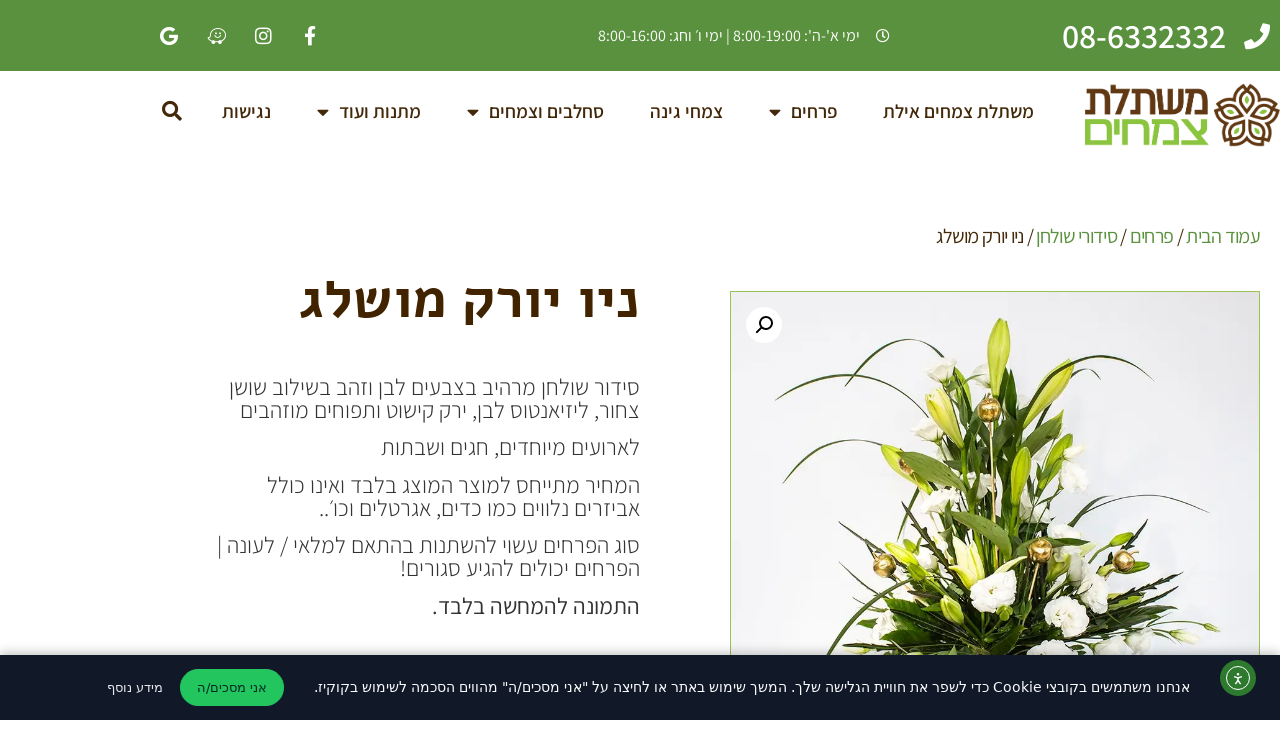

--- FILE ---
content_type: text/html; charset=UTF-8
request_url: https://zerimeilat.com/product/%D7%A0%D7%99%D7%95-%D7%99%D7%95%D7%A8%D7%A7-%D7%9E%D7%95%D7%A9%D7%9C%D7%92/
body_size: 24414
content:
<!doctype html>
<html dir="rtl" lang="he-IL">
<head>
	<meta charset="UTF-8">
	<meta name="viewport" content="width=device-width, initial-scale=1">
	<link rel="profile" href="https://gmpg.org/xfn/11">
	<meta name='robots' content='index, follow, max-image-preview:large, max-snippet:-1, max-video-preview:-1' />

	<!-- This site is optimized with the Yoast SEO plugin v26.8 - https://yoast.com/product/yoast-seo-wordpress/ -->
	<title>ניו יורק מושלג - זרי פרחים - משתלת צמחים אילת - משלוחי פרחים</title>
	<meta name="description" content="זרי פרחים - משתלת צמחים אילת - משלוחי פרחים ניו יורק מושלג" />
	<link rel="canonical" href="https://zerimeilat.com/product/ניו-יורק-מושלג/" />
	<meta property="og:locale" content="he_IL" />
	<meta property="og:type" content="article" />
	<meta property="og:title" content="ניו יורק מושלג - זרי פרחים - משתלת צמחים אילת - משלוחי פרחים" />
	<meta property="og:description" content="זרי פרחים - משתלת צמחים אילת - משלוחי פרחים ניו יורק מושלג" />
	<meta property="og:url" content="https://zerimeilat.com/product/ניו-יורק-מושלג/" />
	<meta property="og:site_name" content="זרי פרחים - משתלת צמחים אילת - משלוחי פרחים" />
	<meta property="article:publisher" content="https://facebook.com/flower.delivery.eilat/" />
	<meta property="article:modified_time" content="2025-12-10T10:27:18+00:00" />
	<meta property="og:image" content="https://zerimeilat.com/wp-content/uploads/2019/09/IMG_4160.webp" />
	<meta property="og:image:width" content="850" />
	<meta property="og:image:height" content="818" />
	<meta property="og:image:type" content="image/webp" />
	<meta name="twitter:card" content="summary_large_image" />
	<meta name="twitter:label1" content="זמן קריאה מוערך" />
	<meta name="twitter:data1" content="דקה1" />
	<script type="application/ld+json" class="yoast-schema-graph">{"@context":"https://schema.org","@graph":[{"@type":"WebPage","@id":"https://zerimeilat.com/product/%d7%a0%d7%99%d7%95-%d7%99%d7%95%d7%a8%d7%a7-%d7%9e%d7%95%d7%a9%d7%9c%d7%92/","url":"https://zerimeilat.com/product/%d7%a0%d7%99%d7%95-%d7%99%d7%95%d7%a8%d7%a7-%d7%9e%d7%95%d7%a9%d7%9c%d7%92/","name":"ניו יורק מושלג - זרי פרחים - משתלת צמחים אילת - משלוחי פרחים","isPartOf":{"@id":"https://zerimeilat.com/#website"},"primaryImageOfPage":{"@id":"https://zerimeilat.com/product/%d7%a0%d7%99%d7%95-%d7%99%d7%95%d7%a8%d7%a7-%d7%9e%d7%95%d7%a9%d7%9c%d7%92/#primaryimage"},"image":{"@id":"https://zerimeilat.com/product/%d7%a0%d7%99%d7%95-%d7%99%d7%95%d7%a8%d7%a7-%d7%9e%d7%95%d7%a9%d7%9c%d7%92/#primaryimage"},"thumbnailUrl":"https://zerimeilat.com/wp-content/uploads/2019/09/IMG_4160.webp","datePublished":"2019-09-29T01:17:49+00:00","dateModified":"2025-12-10T10:27:18+00:00","description":"זרי פרחים - משתלת צמחים אילת - משלוחי פרחים ניו יורק מושלג","breadcrumb":{"@id":"https://zerimeilat.com/product/%d7%a0%d7%99%d7%95-%d7%99%d7%95%d7%a8%d7%a7-%d7%9e%d7%95%d7%a9%d7%9c%d7%92/#breadcrumb"},"inLanguage":"he-IL","potentialAction":[{"@type":"ReadAction","target":["https://zerimeilat.com/product/%d7%a0%d7%99%d7%95-%d7%99%d7%95%d7%a8%d7%a7-%d7%9e%d7%95%d7%a9%d7%9c%d7%92/"]}]},{"@type":"ImageObject","inLanguage":"he-IL","@id":"https://zerimeilat.com/product/%d7%a0%d7%99%d7%95-%d7%99%d7%95%d7%a8%d7%a7-%d7%9e%d7%95%d7%a9%d7%9c%d7%92/#primaryimage","url":"https://zerimeilat.com/wp-content/uploads/2019/09/IMG_4160.webp","contentUrl":"https://zerimeilat.com/wp-content/uploads/2019/09/IMG_4160.webp","width":850,"height":818},{"@type":"BreadcrumbList","@id":"https://zerimeilat.com/product/%d7%a0%d7%99%d7%95-%d7%99%d7%95%d7%a8%d7%a7-%d7%9e%d7%95%d7%a9%d7%9c%d7%92/#breadcrumb","itemListElement":[{"@type":"ListItem","position":1,"name":"Home","item":"https://zerimeilat.com/"},{"@type":"ListItem","position":2,"name":"חנות","item":"https://zerimeilat.com/shop/"},{"@type":"ListItem","position":3,"name":"ניו יורק מושלג"}]},{"@type":"WebSite","@id":"https://zerimeilat.com/#website","url":"https://zerimeilat.com/","name":"זרי פרחים - משתלת צמחים אילת","description":"משתלה וחנות פרחים וזרים הותיקה והמומלצת באילת","publisher":{"@id":"https://zerimeilat.com/#organization"},"potentialAction":[{"@type":"SearchAction","target":{"@type":"EntryPoint","urlTemplate":"https://zerimeilat.com/?s={search_term_string}"},"query-input":{"@type":"PropertyValueSpecification","valueRequired":true,"valueName":"search_term_string"}}],"inLanguage":"he-IL"},{"@type":"Organization","@id":"https://zerimeilat.com/#organization","name":"משתלת צמחים - משלוחי זרי פרחים באילת","url":"https://zerimeilat.com/","logo":{"@type":"ImageObject","inLanguage":"he-IL","@id":"https://zerimeilat.com/#/schema/logo/image/","url":"https://zerimeilat.com/wp-content/uploads/2017/05/logo-01.png","contentUrl":"https://zerimeilat.com/wp-content/uploads/2017/05/logo-01.png","width":438,"height":660,"caption":"משתלת צמחים - משלוחי זרי פרחים באילת"},"image":{"@id":"https://zerimeilat.com/#/schema/logo/image/"},"sameAs":["https://facebook.com/flower.delivery.eilat/","https://www.instagram.com/flower.delivery.eilat/"]}]}</script>
	<!-- / Yoast SEO plugin. -->


<link rel='dns-prefetch' href='//cdn.elementor.com' />
<link rel='dns-prefetch' href='//www.googletagmanager.com' />
<link rel="alternate" type="application/rss+xml" title="זרי פרחים - משתלת צמחים אילת - משלוחי פרחים &laquo; פיד‏" href="https://zerimeilat.com/feed/" />
<link rel="alternate" type="application/rss+xml" title="זרי פרחים - משתלת צמחים אילת - משלוחי פרחים &laquo; פיד תגובות‏" href="https://zerimeilat.com/comments/feed/" />
<link rel="alternate" title="oEmbed (JSON)" type="application/json+oembed" href="https://zerimeilat.com/wp-json/oembed/1.0/embed?url=https%3A%2F%2Fzerimeilat.com%2Fproduct%2F%25d7%25a0%25d7%2599%25d7%2595-%25d7%2599%25d7%2595%25d7%25a8%25d7%25a7-%25d7%259e%25d7%2595%25d7%25a9%25d7%259c%25d7%2592%2F" />
<link rel="alternate" title="oEmbed (XML)" type="text/xml+oembed" href="https://zerimeilat.com/wp-json/oembed/1.0/embed?url=https%3A%2F%2Fzerimeilat.com%2Fproduct%2F%25d7%25a0%25d7%2599%25d7%2595-%25d7%2599%25d7%2595%25d7%25a8%25d7%25a7-%25d7%259e%25d7%2595%25d7%25a9%25d7%259c%25d7%2592%2F&#038;format=xml" />
<style id='wp-img-auto-sizes-contain-inline-css'>
img:is([sizes=auto i],[sizes^="auto," i]){contain-intrinsic-size:3000px 1500px}
/*# sourceURL=wp-img-auto-sizes-contain-inline-css */
</style>

<style id='wp-emoji-styles-inline-css'>

	img.wp-smiley, img.emoji {
		display: inline !important;
		border: none !important;
		box-shadow: none !important;
		height: 1em !important;
		width: 1em !important;
		margin: 0 0.07em !important;
		vertical-align: -0.1em !important;
		background: none !important;
		padding: 0 !important;
	}
/*# sourceURL=wp-emoji-styles-inline-css */
</style>
<link rel='stylesheet' id='wp-block-library-rtl-css' href='https://zerimeilat.com/wp-includes/css/dist/block-library/style-rtl.min.css?ver=6.9' media='all' />
<style id='global-styles-inline-css'>
:root{--wp--preset--aspect-ratio--square: 1;--wp--preset--aspect-ratio--4-3: 4/3;--wp--preset--aspect-ratio--3-4: 3/4;--wp--preset--aspect-ratio--3-2: 3/2;--wp--preset--aspect-ratio--2-3: 2/3;--wp--preset--aspect-ratio--16-9: 16/9;--wp--preset--aspect-ratio--9-16: 9/16;--wp--preset--color--black: #000000;--wp--preset--color--cyan-bluish-gray: #abb8c3;--wp--preset--color--white: #ffffff;--wp--preset--color--pale-pink: #f78da7;--wp--preset--color--vivid-red: #cf2e2e;--wp--preset--color--luminous-vivid-orange: #ff6900;--wp--preset--color--luminous-vivid-amber: #fcb900;--wp--preset--color--light-green-cyan: #7bdcb5;--wp--preset--color--vivid-green-cyan: #00d084;--wp--preset--color--pale-cyan-blue: #8ed1fc;--wp--preset--color--vivid-cyan-blue: #0693e3;--wp--preset--color--vivid-purple: #9b51e0;--wp--preset--gradient--vivid-cyan-blue-to-vivid-purple: linear-gradient(135deg,rgb(6,147,227) 0%,rgb(155,81,224) 100%);--wp--preset--gradient--light-green-cyan-to-vivid-green-cyan: linear-gradient(135deg,rgb(122,220,180) 0%,rgb(0,208,130) 100%);--wp--preset--gradient--luminous-vivid-amber-to-luminous-vivid-orange: linear-gradient(135deg,rgb(252,185,0) 0%,rgb(255,105,0) 100%);--wp--preset--gradient--luminous-vivid-orange-to-vivid-red: linear-gradient(135deg,rgb(255,105,0) 0%,rgb(207,46,46) 100%);--wp--preset--gradient--very-light-gray-to-cyan-bluish-gray: linear-gradient(135deg,rgb(238,238,238) 0%,rgb(169,184,195) 100%);--wp--preset--gradient--cool-to-warm-spectrum: linear-gradient(135deg,rgb(74,234,220) 0%,rgb(151,120,209) 20%,rgb(207,42,186) 40%,rgb(238,44,130) 60%,rgb(251,105,98) 80%,rgb(254,248,76) 100%);--wp--preset--gradient--blush-light-purple: linear-gradient(135deg,rgb(255,206,236) 0%,rgb(152,150,240) 100%);--wp--preset--gradient--blush-bordeaux: linear-gradient(135deg,rgb(254,205,165) 0%,rgb(254,45,45) 50%,rgb(107,0,62) 100%);--wp--preset--gradient--luminous-dusk: linear-gradient(135deg,rgb(255,203,112) 0%,rgb(199,81,192) 50%,rgb(65,88,208) 100%);--wp--preset--gradient--pale-ocean: linear-gradient(135deg,rgb(255,245,203) 0%,rgb(182,227,212) 50%,rgb(51,167,181) 100%);--wp--preset--gradient--electric-grass: linear-gradient(135deg,rgb(202,248,128) 0%,rgb(113,206,126) 100%);--wp--preset--gradient--midnight: linear-gradient(135deg,rgb(2,3,129) 0%,rgb(40,116,252) 100%);--wp--preset--font-size--small: 13px;--wp--preset--font-size--medium: 20px;--wp--preset--font-size--large: 36px;--wp--preset--font-size--x-large: 42px;--wp--preset--spacing--20: 0.44rem;--wp--preset--spacing--30: 0.67rem;--wp--preset--spacing--40: 1rem;--wp--preset--spacing--50: 1.5rem;--wp--preset--spacing--60: 2.25rem;--wp--preset--spacing--70: 3.38rem;--wp--preset--spacing--80: 5.06rem;--wp--preset--shadow--natural: 6px 6px 9px rgba(0, 0, 0, 0.2);--wp--preset--shadow--deep: 12px 12px 50px rgba(0, 0, 0, 0.4);--wp--preset--shadow--sharp: 6px 6px 0px rgba(0, 0, 0, 0.2);--wp--preset--shadow--outlined: 6px 6px 0px -3px rgb(255, 255, 255), 6px 6px rgb(0, 0, 0);--wp--preset--shadow--crisp: 6px 6px 0px rgb(0, 0, 0);}:root { --wp--style--global--content-size: 800px;--wp--style--global--wide-size: 1200px; }:where(body) { margin: 0; }.wp-site-blocks > .alignleft { float: left; margin-right: 2em; }.wp-site-blocks > .alignright { float: right; margin-left: 2em; }.wp-site-blocks > .aligncenter { justify-content: center; margin-left: auto; margin-right: auto; }:where(.wp-site-blocks) > * { margin-block-start: 24px; margin-block-end: 0; }:where(.wp-site-blocks) > :first-child { margin-block-start: 0; }:where(.wp-site-blocks) > :last-child { margin-block-end: 0; }:root { --wp--style--block-gap: 24px; }:root :where(.is-layout-flow) > :first-child{margin-block-start: 0;}:root :where(.is-layout-flow) > :last-child{margin-block-end: 0;}:root :where(.is-layout-flow) > *{margin-block-start: 24px;margin-block-end: 0;}:root :where(.is-layout-constrained) > :first-child{margin-block-start: 0;}:root :where(.is-layout-constrained) > :last-child{margin-block-end: 0;}:root :where(.is-layout-constrained) > *{margin-block-start: 24px;margin-block-end: 0;}:root :where(.is-layout-flex){gap: 24px;}:root :where(.is-layout-grid){gap: 24px;}.is-layout-flow > .alignleft{float: left;margin-inline-start: 0;margin-inline-end: 2em;}.is-layout-flow > .alignright{float: right;margin-inline-start: 2em;margin-inline-end: 0;}.is-layout-flow > .aligncenter{margin-left: auto !important;margin-right: auto !important;}.is-layout-constrained > .alignleft{float: left;margin-inline-start: 0;margin-inline-end: 2em;}.is-layout-constrained > .alignright{float: right;margin-inline-start: 2em;margin-inline-end: 0;}.is-layout-constrained > .aligncenter{margin-left: auto !important;margin-right: auto !important;}.is-layout-constrained > :where(:not(.alignleft):not(.alignright):not(.alignfull)){max-width: var(--wp--style--global--content-size);margin-left: auto !important;margin-right: auto !important;}.is-layout-constrained > .alignwide{max-width: var(--wp--style--global--wide-size);}body .is-layout-flex{display: flex;}.is-layout-flex{flex-wrap: wrap;align-items: center;}.is-layout-flex > :is(*, div){margin: 0;}body .is-layout-grid{display: grid;}.is-layout-grid > :is(*, div){margin: 0;}body{padding-top: 0px;padding-right: 0px;padding-bottom: 0px;padding-left: 0px;}a:where(:not(.wp-element-button)){text-decoration: underline;}:root :where(.wp-element-button, .wp-block-button__link){background-color: #32373c;border-width: 0;color: #fff;font-family: inherit;font-size: inherit;font-style: inherit;font-weight: inherit;letter-spacing: inherit;line-height: inherit;padding-top: calc(0.667em + 2px);padding-right: calc(1.333em + 2px);padding-bottom: calc(0.667em + 2px);padding-left: calc(1.333em + 2px);text-decoration: none;text-transform: inherit;}.has-black-color{color: var(--wp--preset--color--black) !important;}.has-cyan-bluish-gray-color{color: var(--wp--preset--color--cyan-bluish-gray) !important;}.has-white-color{color: var(--wp--preset--color--white) !important;}.has-pale-pink-color{color: var(--wp--preset--color--pale-pink) !important;}.has-vivid-red-color{color: var(--wp--preset--color--vivid-red) !important;}.has-luminous-vivid-orange-color{color: var(--wp--preset--color--luminous-vivid-orange) !important;}.has-luminous-vivid-amber-color{color: var(--wp--preset--color--luminous-vivid-amber) !important;}.has-light-green-cyan-color{color: var(--wp--preset--color--light-green-cyan) !important;}.has-vivid-green-cyan-color{color: var(--wp--preset--color--vivid-green-cyan) !important;}.has-pale-cyan-blue-color{color: var(--wp--preset--color--pale-cyan-blue) !important;}.has-vivid-cyan-blue-color{color: var(--wp--preset--color--vivid-cyan-blue) !important;}.has-vivid-purple-color{color: var(--wp--preset--color--vivid-purple) !important;}.has-black-background-color{background-color: var(--wp--preset--color--black) !important;}.has-cyan-bluish-gray-background-color{background-color: var(--wp--preset--color--cyan-bluish-gray) !important;}.has-white-background-color{background-color: var(--wp--preset--color--white) !important;}.has-pale-pink-background-color{background-color: var(--wp--preset--color--pale-pink) !important;}.has-vivid-red-background-color{background-color: var(--wp--preset--color--vivid-red) !important;}.has-luminous-vivid-orange-background-color{background-color: var(--wp--preset--color--luminous-vivid-orange) !important;}.has-luminous-vivid-amber-background-color{background-color: var(--wp--preset--color--luminous-vivid-amber) !important;}.has-light-green-cyan-background-color{background-color: var(--wp--preset--color--light-green-cyan) !important;}.has-vivid-green-cyan-background-color{background-color: var(--wp--preset--color--vivid-green-cyan) !important;}.has-pale-cyan-blue-background-color{background-color: var(--wp--preset--color--pale-cyan-blue) !important;}.has-vivid-cyan-blue-background-color{background-color: var(--wp--preset--color--vivid-cyan-blue) !important;}.has-vivid-purple-background-color{background-color: var(--wp--preset--color--vivid-purple) !important;}.has-black-border-color{border-color: var(--wp--preset--color--black) !important;}.has-cyan-bluish-gray-border-color{border-color: var(--wp--preset--color--cyan-bluish-gray) !important;}.has-white-border-color{border-color: var(--wp--preset--color--white) !important;}.has-pale-pink-border-color{border-color: var(--wp--preset--color--pale-pink) !important;}.has-vivid-red-border-color{border-color: var(--wp--preset--color--vivid-red) !important;}.has-luminous-vivid-orange-border-color{border-color: var(--wp--preset--color--luminous-vivid-orange) !important;}.has-luminous-vivid-amber-border-color{border-color: var(--wp--preset--color--luminous-vivid-amber) !important;}.has-light-green-cyan-border-color{border-color: var(--wp--preset--color--light-green-cyan) !important;}.has-vivid-green-cyan-border-color{border-color: var(--wp--preset--color--vivid-green-cyan) !important;}.has-pale-cyan-blue-border-color{border-color: var(--wp--preset--color--pale-cyan-blue) !important;}.has-vivid-cyan-blue-border-color{border-color: var(--wp--preset--color--vivid-cyan-blue) !important;}.has-vivid-purple-border-color{border-color: var(--wp--preset--color--vivid-purple) !important;}.has-vivid-cyan-blue-to-vivid-purple-gradient-background{background: var(--wp--preset--gradient--vivid-cyan-blue-to-vivid-purple) !important;}.has-light-green-cyan-to-vivid-green-cyan-gradient-background{background: var(--wp--preset--gradient--light-green-cyan-to-vivid-green-cyan) !important;}.has-luminous-vivid-amber-to-luminous-vivid-orange-gradient-background{background: var(--wp--preset--gradient--luminous-vivid-amber-to-luminous-vivid-orange) !important;}.has-luminous-vivid-orange-to-vivid-red-gradient-background{background: var(--wp--preset--gradient--luminous-vivid-orange-to-vivid-red) !important;}.has-very-light-gray-to-cyan-bluish-gray-gradient-background{background: var(--wp--preset--gradient--very-light-gray-to-cyan-bluish-gray) !important;}.has-cool-to-warm-spectrum-gradient-background{background: var(--wp--preset--gradient--cool-to-warm-spectrum) !important;}.has-blush-light-purple-gradient-background{background: var(--wp--preset--gradient--blush-light-purple) !important;}.has-blush-bordeaux-gradient-background{background: var(--wp--preset--gradient--blush-bordeaux) !important;}.has-luminous-dusk-gradient-background{background: var(--wp--preset--gradient--luminous-dusk) !important;}.has-pale-ocean-gradient-background{background: var(--wp--preset--gradient--pale-ocean) !important;}.has-electric-grass-gradient-background{background: var(--wp--preset--gradient--electric-grass) !important;}.has-midnight-gradient-background{background: var(--wp--preset--gradient--midnight) !important;}.has-small-font-size{font-size: var(--wp--preset--font-size--small) !important;}.has-medium-font-size{font-size: var(--wp--preset--font-size--medium) !important;}.has-large-font-size{font-size: var(--wp--preset--font-size--large) !important;}.has-x-large-font-size{font-size: var(--wp--preset--font-size--x-large) !important;}
:root :where(.wp-block-pullquote){font-size: 1.5em;line-height: 1.6;}
/*# sourceURL=global-styles-inline-css */
</style>
<link rel='stylesheet' id='mcc-style-css' href='https://zerimeilat.com/wp-content/plugins/minimalist-cookie-consent/assets/mcc-style.css?ver=1.0' media='all' />
<link rel='stylesheet' id='pif-styles-css' href='https://zerimeilat.com/wp-content/plugins/woocommerce-product-image-flipper/assets/css/style.css?ver=6.9' media='all' />
<link rel='stylesheet' id='photoswipe-css' href='https://zerimeilat.com/wp-content/plugins/woocommerce/assets/css/photoswipe/photoswipe.min.css?ver=10.4.3' media='all' />
<link rel='stylesheet' id='photoswipe-default-skin-css' href='https://zerimeilat.com/wp-content/plugins/woocommerce/assets/css/photoswipe/default-skin/default-skin.min.css?ver=10.4.3' media='all' />
<link rel='stylesheet' id='woocommerce-layout-rtl-css' href='https://zerimeilat.com/wp-content/plugins/woocommerce/assets/css/woocommerce-layout-rtl.css?ver=10.4.3' media='all' />
<link rel='stylesheet' id='woocommerce-smallscreen-rtl-css' href='https://zerimeilat.com/wp-content/plugins/woocommerce/assets/css/woocommerce-smallscreen-rtl.css?ver=10.4.3' media='only screen and (max-width: 768px)' />
<link rel='stylesheet' id='woocommerce-general-rtl-css' href='https://zerimeilat.com/wp-content/plugins/woocommerce/assets/css/woocommerce-rtl.css?ver=10.4.3' media='all' />
<style id='woocommerce-inline-inline-css'>
.woocommerce form .form-row .required { visibility: visible; }
/*# sourceURL=woocommerce-inline-inline-css */
</style>
<link rel='stylesheet' id='ea11y-widget-fonts-css' href='https://zerimeilat.com/wp-content/plugins/pojo-accessibility/assets/build/fonts.css?ver=4.0.1' media='all' />
<link rel='stylesheet' id='ea11y-skip-link-css' href='https://zerimeilat.com/wp-content/plugins/pojo-accessibility/assets/build/skip-link.css?ver=4.0.1' media='all' />
<link rel='stylesheet' id='hello-elementor-css' href='https://zerimeilat.com/wp-content/themes/hello-elementor/assets/css/reset.css?ver=3.4.6' media='all' />
<link rel='stylesheet' id='hello-elementor-theme-style-css' href='https://zerimeilat.com/wp-content/themes/hello-elementor/assets/css/theme.css?ver=3.4.6' media='all' />
<link rel='stylesheet' id='hello-elementor-header-footer-css' href='https://zerimeilat.com/wp-content/themes/hello-elementor/assets/css/header-footer.css?ver=3.4.6' media='all' />
<link rel='stylesheet' id='elementor-frontend-css' href='https://zerimeilat.com/wp-content/plugins/elementor/assets/css/frontend.min.css?ver=3.34.2' media='all' />
<link rel='stylesheet' id='elementor-post-13086-css' href='https://zerimeilat.com/wp-content/uploads/elementor/css/post-13086.css?ver=1769039206' media='all' />
<link rel='stylesheet' id='widget-icon-list-css' href='https://zerimeilat.com/wp-content/plugins/elementor/assets/css/widget-icon-list-rtl.min.css?ver=3.34.2' media='all' />
<link rel='stylesheet' id='widget-social-icons-css' href='https://zerimeilat.com/wp-content/plugins/elementor/assets/css/widget-social-icons-rtl.min.css?ver=3.34.2' media='all' />
<link rel='stylesheet' id='e-apple-webkit-css' href='https://zerimeilat.com/wp-content/plugins/elementor/assets/css/conditionals/apple-webkit.min.css?ver=3.34.2' media='all' />
<link rel='stylesheet' id='e-sticky-css' href='https://zerimeilat.com/wp-content/plugins/elementor-pro/assets/css/modules/sticky.min.css?ver=3.34.1' media='all' />
<link rel='stylesheet' id='widget-image-css' href='https://zerimeilat.com/wp-content/plugins/elementor/assets/css/widget-image-rtl.min.css?ver=3.34.2' media='all' />
<link rel='stylesheet' id='widget-nav-menu-css' href='https://zerimeilat.com/wp-content/plugins/elementor-pro/assets/css/widget-nav-menu-rtl.min.css?ver=3.34.1' media='all' />
<link rel='stylesheet' id='widget-search-form-css' href='https://zerimeilat.com/wp-content/plugins/elementor-pro/assets/css/widget-search-form-rtl.min.css?ver=3.34.1' media='all' />
<link rel='stylesheet' id='elementor-icons-shared-0-css' href='https://zerimeilat.com/wp-content/plugins/elementor/assets/lib/font-awesome/css/fontawesome.min.css?ver=5.15.3' media='all' />
<link rel='stylesheet' id='elementor-icons-fa-solid-css' href='https://zerimeilat.com/wp-content/plugins/elementor/assets/lib/font-awesome/css/solid.min.css?ver=5.15.3' media='all' />
<link rel='stylesheet' id='widget-heading-css' href='https://zerimeilat.com/wp-content/plugins/elementor/assets/css/widget-heading-rtl.min.css?ver=3.34.2' media='all' />
<link rel='stylesheet' id='widget-form-css' href='https://zerimeilat.com/wp-content/plugins/elementor-pro/assets/css/widget-form-rtl.min.css?ver=3.34.1' media='all' />
<link rel='stylesheet' id='widget-woocommerce-product-images-css' href='https://zerimeilat.com/wp-content/plugins/elementor-pro/assets/css/widget-woocommerce-product-images-rtl.min.css?ver=3.34.1' media='all' />
<link rel='stylesheet' id='widget-woocommerce-product-price-css' href='https://zerimeilat.com/wp-content/plugins/elementor-pro/assets/css/widget-woocommerce-product-price-rtl.min.css?ver=3.34.1' media='all' />
<link rel='stylesheet' id='e-animation-grow-css' href='https://zerimeilat.com/wp-content/plugins/elementor/assets/lib/animations/styles/e-animation-grow.min.css?ver=3.34.2' media='all' />
<link rel='stylesheet' id='elementor-icons-css' href='https://zerimeilat.com/wp-content/plugins/elementor/assets/lib/eicons/css/elementor-icons.min.css?ver=5.46.0' media='all' />
<link rel='stylesheet' id='font-awesome-5-all-css' href='https://zerimeilat.com/wp-content/plugins/elementor/assets/lib/font-awesome/css/all.min.css?ver=3.34.2' media='all' />
<link rel='stylesheet' id='font-awesome-4-shim-css' href='https://zerimeilat.com/wp-content/plugins/elementor/assets/lib/font-awesome/css/v4-shims.min.css?ver=3.34.2' media='all' />
<link rel='stylesheet' id='elementor-post-12635-css' href='https://zerimeilat.com/wp-content/uploads/elementor/css/post-12635.css?ver=1769039206' media='all' />
<link rel='stylesheet' id='elementor-post-12667-css' href='https://zerimeilat.com/wp-content/uploads/elementor/css/post-12667.css?ver=1769039206' media='all' />
<link rel='stylesheet' id='elementor-post-12611-css' href='https://zerimeilat.com/wp-content/uploads/elementor/css/post-12611.css?ver=1769039692' media='all' />
<link rel='stylesheet' id='hello-elementor-child-style-css' href='https://zerimeilat.com/wp-content/themes/hello-elementor-child/style.css?ver=1.0.0' media='all' />
<link rel='stylesheet' id='hello-elementor-child-custom-css' href='https://zerimeilat.com/wp-content/themes/hello-elementor-child/assets/css/custom.css?ver=1.0.0' media='all' />
<link rel='stylesheet' id='elementor-gf-local-assistant-css' href='https://zerimeilat.com/wp-content/uploads/elementor/google-fonts/css/assistant.css?ver=1742254439' media='all' />
<link rel='stylesheet' id='elementor-gf-local-alef-css' href='https://zerimeilat.com/wp-content/uploads/elementor/google-fonts/css/alef.css?ver=1742254443' media='all' />
<link rel='stylesheet' id='elementor-icons-fa-regular-css' href='https://zerimeilat.com/wp-content/plugins/elementor/assets/lib/font-awesome/css/regular.min.css?ver=5.15.3' media='all' />
<link rel='stylesheet' id='elementor-icons-fa-brands-css' href='https://zerimeilat.com/wp-content/plugins/elementor/assets/lib/font-awesome/css/brands.min.css?ver=5.15.3' media='all' />
<script src="https://zerimeilat.com/wp-includes/js/jquery/jquery.min.js?ver=3.7.1" id="jquery-core-js"></script>
<script src="https://zerimeilat.com/wp-includes/js/jquery/jquery-migrate.min.js?ver=3.4.1" id="jquery-migrate-js"></script>
<script src="https://zerimeilat.com/wp-content/plugins/woocommerce/assets/js/jquery-blockui/jquery.blockUI.min.js?ver=2.7.0-wc.10.4.3" id="wc-jquery-blockui-js" defer data-wp-strategy="defer"></script>
<script id="wc-add-to-cart-js-extra">
var wc_add_to_cart_params = {"ajax_url":"/wp-admin/admin-ajax.php","wc_ajax_url":"/?wc-ajax=%%endpoint%%","i18n_view_cart":"\u05de\u05e2\u05d1\u05e8 \u05dc\u05e1\u05dc \u05d4\u05e7\u05e0\u05d9\u05d5\u05ea","cart_url":"https://zerimeilat.com/cart/","is_cart":"","cart_redirect_after_add":"no"};
//# sourceURL=wc-add-to-cart-js-extra
</script>
<script src="https://zerimeilat.com/wp-content/plugins/woocommerce/assets/js/frontend/add-to-cart.min.js?ver=10.4.3" id="wc-add-to-cart-js" defer data-wp-strategy="defer"></script>
<script src="https://zerimeilat.com/wp-content/plugins/woocommerce/assets/js/zoom/jquery.zoom.min.js?ver=1.7.21-wc.10.4.3" id="wc-zoom-js" defer data-wp-strategy="defer"></script>
<script src="https://zerimeilat.com/wp-content/plugins/woocommerce/assets/js/flexslider/jquery.flexslider.min.js?ver=2.7.2-wc.10.4.3" id="wc-flexslider-js" defer data-wp-strategy="defer"></script>
<script src="https://zerimeilat.com/wp-content/plugins/woocommerce/assets/js/photoswipe/photoswipe.min.js?ver=4.1.1-wc.10.4.3" id="wc-photoswipe-js" defer data-wp-strategy="defer"></script>
<script src="https://zerimeilat.com/wp-content/plugins/woocommerce/assets/js/photoswipe/photoswipe-ui-default.min.js?ver=4.1.1-wc.10.4.3" id="wc-photoswipe-ui-default-js" defer data-wp-strategy="defer"></script>
<script id="wc-single-product-js-extra">
var wc_single_product_params = {"i18n_required_rating_text":"\u05d1\u05d7\u05e8 \u05d3\u05d9\u05e8\u05d5\u05d2","i18n_rating_options":["1 \u05de\u05ea\u05d5\u05da 5 \u05db\u05d5\u05db\u05d1\u05d9\u05dd","2 \u05de\u05ea\u05d5\u05da 5 \u05db\u05d5\u05db\u05d1\u05d9\u05dd","3 \u05de\u05ea\u05d5\u05da 5 \u05db\u05d5\u05db\u05d1\u05d9\u05dd","4 \u05de\u05ea\u05d5\u05da 5 \u05db\u05d5\u05db\u05d1\u05d9\u05dd","5 \u05de\u05ea\u05d5\u05da 5 \u05db\u05d5\u05db\u05d1\u05d9\u05dd"],"i18n_product_gallery_trigger_text":"\u05dc\u05d4\u05e6\u05d9\u05d2 \u05d0\u05ea \u05d2\u05dc\u05e8\u05d9\u05d9\u05ea \u05d4\u05ea\u05de\u05d5\u05e0\u05d5\u05ea \u05e2\u05dc \u05de\u05e1\u05da \u05de\u05dc\u05d0","review_rating_required":"yes","flexslider":{"rtl":true,"animation":"slide","smoothHeight":true,"directionNav":false,"controlNav":"thumbnails","slideshow":false,"animationSpeed":500,"animationLoop":false,"allowOneSlide":false},"zoom_enabled":"1","zoom_options":[],"photoswipe_enabled":"1","photoswipe_options":{"shareEl":false,"closeOnScroll":false,"history":false,"hideAnimationDuration":0,"showAnimationDuration":0},"flexslider_enabled":"1"};
//# sourceURL=wc-single-product-js-extra
</script>
<script src="https://zerimeilat.com/wp-content/plugins/woocommerce/assets/js/frontend/single-product.min.js?ver=10.4.3" id="wc-single-product-js" defer data-wp-strategy="defer"></script>
<script src="https://zerimeilat.com/wp-content/plugins/woocommerce/assets/js/js-cookie/js.cookie.min.js?ver=2.1.4-wc.10.4.3" id="wc-js-cookie-js" defer data-wp-strategy="defer"></script>
<script id="woocommerce-js-extra">
var woocommerce_params = {"ajax_url":"/wp-admin/admin-ajax.php","wc_ajax_url":"/?wc-ajax=%%endpoint%%","i18n_password_show":"\u05dc\u05d4\u05e6\u05d9\u05d2 \u05e1\u05d9\u05e1\u05de\u05d4","i18n_password_hide":"\u05dc\u05d4\u05e1\u05ea\u05d9\u05e8 \u05e1\u05d9\u05e1\u05de\u05d4"};
//# sourceURL=woocommerce-js-extra
</script>
<script src="https://zerimeilat.com/wp-content/plugins/woocommerce/assets/js/frontend/woocommerce.min.js?ver=10.4.3" id="woocommerce-js" defer data-wp-strategy="defer"></script>
<script src="https://zerimeilat.com/wp-content/plugins/elementor/assets/lib/font-awesome/js/v4-shims.min.js?ver=3.34.2" id="font-awesome-4-shim-js"></script>
<link rel="https://api.w.org/" href="https://zerimeilat.com/wp-json/" /><link rel="alternate" title="JSON" type="application/json" href="https://zerimeilat.com/wp-json/wp/v2/product/11863" /><link rel="EditURI" type="application/rsd+xml" title="RSD" href="https://zerimeilat.com/xmlrpc.php?rsd" />
<meta name="generator" content="WordPress 6.9" />
<meta name="generator" content="WooCommerce 10.4.3" />
<link rel='shortlink' href='https://zerimeilat.com/?p=11863' />
<meta name="generator" content="Site Kit by Google 1.170.0" /><meta name="description" content="סידור שולחן מרהיב בצבעים לבן וזהב בשילוב שושן צחור, ליזיאנטוס לבן, ירק קישוט ותפוחים מוזהבים

לארועים מיוחדים, חגים ושבתות

המחיר מתייחס למוצר המוצג בלבד ואינו כולל אביזרים נלווים כמו כדים, אגרטלים וכו׳..

סוג הפרחים עשוי להשתנות בהתאם למלאי / לעונה | הפרחים יכולים להגיע סגורים!
התמונה להמחשה בלבד.">
	<noscript><style>.woocommerce-product-gallery{ opacity: 1 !important; }</style></noscript>
	<meta name="generator" content="Elementor 3.34.2; features: additional_custom_breakpoints; settings: css_print_method-external, google_font-enabled, font_display-auto">
			<style>
				.e-con.e-parent:nth-of-type(n+4):not(.e-lazyloaded):not(.e-no-lazyload),
				.e-con.e-parent:nth-of-type(n+4):not(.e-lazyloaded):not(.e-no-lazyload) * {
					background-image: none !important;
				}
				@media screen and (max-height: 1024px) {
					.e-con.e-parent:nth-of-type(n+3):not(.e-lazyloaded):not(.e-no-lazyload),
					.e-con.e-parent:nth-of-type(n+3):not(.e-lazyloaded):not(.e-no-lazyload) * {
						background-image: none !important;
					}
				}
				@media screen and (max-height: 640px) {
					.e-con.e-parent:nth-of-type(n+2):not(.e-lazyloaded):not(.e-no-lazyload),
					.e-con.e-parent:nth-of-type(n+2):not(.e-lazyloaded):not(.e-no-lazyload) * {
						background-image: none !important;
					}
				}
			</style>
			<link rel="icon" href="https://zerimeilat.com/wp-content/uploads/2017/05/cropped-logo_s-03-32x32.webp" sizes="32x32" />
<link rel="icon" href="https://zerimeilat.com/wp-content/uploads/2017/05/cropped-logo_s-03-192x192.webp" sizes="192x192" />
<link rel="apple-touch-icon" href="https://zerimeilat.com/wp-content/uploads/2017/05/cropped-logo_s-03-180x180.webp" />
<meta name="msapplication-TileImage" content="https://zerimeilat.com/wp-content/uploads/2017/05/cropped-logo_s-03-270x270.webp" />
</head>
<body class="rtl wp-singular product-template-default single single-product postid-11863 wp-embed-responsive wp-theme-hello-elementor wp-child-theme-hello-elementor-child theme-hello-elementor woocommerce woocommerce-page woocommerce-no-js ally-default hello-elementor-default elementor-default elementor-template-full-width elementor-kit-13086 elementor-page-12611">

		<script>
			const onSkipLinkClick = () => {
				const htmlElement = document.querySelector('html');

				htmlElement.style['scroll-behavior'] = 'smooth';

				setTimeout( () => htmlElement.style['scroll-behavior'] = null, 1000 );
			}
			document.addEventListener("DOMContentLoaded", () => {
				if (!document.querySelector('#content')) {
					document.querySelector('.ea11y-skip-to-content-link').remove();
				}
			});
		</script>
		<nav aria-label="Skip to content navigation">
			<a class="ea11y-skip-to-content-link"
				href="#content"
				tabindex="-1"
				onclick="onSkipLinkClick()"
			>
				דילוג לתוכן
				<svg width="24" height="24" viewBox="0 0 24 24" fill="none" role="presentation">
					<path d="M18 6V12C18 12.7956 17.6839 13.5587 17.1213 14.1213C16.5587 14.6839 15.7956 15 15 15H5M5 15L9 11M5 15L9 19"
								stroke="black"
								stroke-width="1.5"
								stroke-linecap="round"
								stroke-linejoin="round"
					/>
				</svg>
			</a>
			<div class="ea11y-skip-to-content-backdrop"></div>
		</nav>

		

		<header data-elementor-type="header" data-elementor-id="12635" class="elementor elementor-12635 elementor-location-header" data-elementor-post-type="elementor_library">
					<section class="elementor-section elementor-top-section elementor-element elementor-element-0b6b10d elementor-section-height-min-height elementor-section-content-middle elementor-hidden-phone elementor-section-boxed elementor-section-height-default elementor-section-items-middle" data-id="0b6b10d" data-element_type="section" data-settings="{&quot;background_background&quot;:&quot;classic&quot;,&quot;sticky&quot;:&quot;top&quot;,&quot;sticky_on&quot;:[&quot;desktop&quot;,&quot;tablet&quot;,&quot;mobile&quot;],&quot;sticky_offset&quot;:0,&quot;sticky_effects_offset&quot;:0,&quot;sticky_anchor_link_offset&quot;:0}">
						<div class="elementor-container elementor-column-gap-default">
					<div class="elementor-column elementor-col-33 elementor-top-column elementor-element elementor-element-5323fa9" data-id="5323fa9" data-element_type="column">
			<div class="elementor-widget-wrap elementor-element-populated">
						<div class="elementor-element elementor-element-50218d0 elementor-icon-list--layout-inline elementor-mobile-align-center elementor-list-item-link-full_width elementor-widget elementor-widget-icon-list" data-id="50218d0" data-element_type="widget" data-widget_type="icon-list.default">
				<div class="elementor-widget-container">
							<ul class="elementor-icon-list-items elementor-inline-items">
							<li class="elementor-icon-list-item elementor-inline-item">
											<a href="tel:08-6332332">

												<span class="elementor-icon-list-icon">
							<i aria-hidden="true" class="fas fa-phone"></i>						</span>
										<span class="elementor-icon-list-text">08-6332332</span>
											</a>
									</li>
						</ul>
						</div>
				</div>
					</div>
		</div>
				<div class="elementor-column elementor-col-33 elementor-top-column elementor-element elementor-element-7b4bee8" data-id="7b4bee8" data-element_type="column">
			<div class="elementor-widget-wrap elementor-element-populated">
						<div class="elementor-element elementor-element-6b424a6 elementor-icon-list--layout-inline elementor-mobile-align-center elementor-list-item-link-full_width elementor-widget elementor-widget-icon-list" data-id="6b424a6" data-element_type="widget" data-widget_type="icon-list.default">
				<div class="elementor-widget-container">
							<ul class="elementor-icon-list-items elementor-inline-items">
							<li class="elementor-icon-list-item elementor-inline-item">
											<span class="elementor-icon-list-icon">
							<i aria-hidden="true" class="far fa-clock"></i>						</span>
										<span class="elementor-icon-list-text">ימי א'-ה': 8:00-19:00 | ימי ו׳ וחג: 8:00-16:00</span>
									</li>
						</ul>
						</div>
				</div>
					</div>
		</div>
				<div class="elementor-column elementor-col-33 elementor-top-column elementor-element elementor-element-16964d7" data-id="16964d7" data-element_type="column">
			<div class="elementor-widget-wrap elementor-element-populated">
						<div class="elementor-element elementor-element-b2c1a04 e-grid-align-left e-grid-align-mobile-center elementor-shape-rounded elementor-grid-0 elementor-widget elementor-widget-social-icons" data-id="b2c1a04" data-element_type="widget" data-widget_type="social-icons.default">
				<div class="elementor-widget-container">
							<div class="elementor-social-icons-wrapper elementor-grid" role="list">
							<span class="elementor-grid-item" role="listitem">
					<a class="elementor-icon elementor-social-icon elementor-social-icon-facebook-f elementor-repeater-item-5646027" href="https://www.facebook.com/flower.delivery.eilat/" target="_blank">
						<span class="elementor-screen-only">Facebook-f</span>
						<i aria-hidden="true" class="fab fa-facebook-f"></i>					</a>
				</span>
							<span class="elementor-grid-item" role="listitem">
					<a class="elementor-icon elementor-social-icon elementor-social-icon-instagram elementor-repeater-item-7c2bcc0" href="https://www.instagram.com/flower.delivery.eilat/" target="_blank">
						<span class="elementor-screen-only">Instagram</span>
						<i aria-hidden="true" class="fab fa-instagram"></i>					</a>
				</span>
							<span class="elementor-grid-item" role="listitem">
					<a class="elementor-icon elementor-social-icon elementor-social-icon-waze elementor-repeater-item-540a75e" href="https://www.waze.com/ul?ll=29.56392426%2C34.95584812&#038;navigate=yes&#038;zoom=17" target="_blank">
						<span class="elementor-screen-only">Waze</span>
						<i aria-hidden="true" class="fab fa-waze"></i>					</a>
				</span>
							<span class="elementor-grid-item" role="listitem">
					<a class="elementor-icon elementor-social-icon elementor-social-icon-google elementor-repeater-item-07f6416" href="https://g.page/flower-eilat/review?kd" target="_blank">
						<span class="elementor-screen-only">Google</span>
						<i aria-hidden="true" class="fab fa-google"></i>					</a>
				</span>
					</div>
						</div>
				</div>
					</div>
		</div>
					</div>
		</section>
				<header class="elementor-section elementor-top-section elementor-element elementor-element-491fc30b elementor-section-content-middle elementor-section-height-min-height elementor-section-stretched elementor-hidden-phone elementor-hidden-tablet elementor-section-boxed elementor-section-height-default elementor-section-items-middle" data-id="491fc30b" data-element_type="section" data-settings="{&quot;background_background&quot;:&quot;classic&quot;,&quot;stretch_section&quot;:&quot;section-stretched&quot;,&quot;sticky&quot;:&quot;top&quot;,&quot;sticky_on&quot;:[&quot;desktop&quot;,&quot;tablet&quot;,&quot;mobile&quot;],&quot;sticky_offset&quot;:0,&quot;sticky_effects_offset&quot;:0,&quot;sticky_anchor_link_offset&quot;:0}">
						<div class="elementor-container elementor-column-gap-no">
					<div class="elementor-column elementor-col-25 elementor-top-column elementor-element elementor-element-520c1b16" data-id="520c1b16" data-element_type="column">
			<div class="elementor-widget-wrap elementor-element-populated">
						<div class="elementor-element elementor-element-14beef3 elementor-widget elementor-widget-image" data-id="14beef3" data-element_type="widget" data-widget_type="image.default">
				<div class="elementor-widget-container">
																<a href="https://zerimeilat.com/">
							<img fetchpriority="high" width="501" height="166" src="https://zerimeilat.com/wp-content/uploads/2017/05/logo_mashtela-04.png" class="attachment-large size-large wp-image-9337" alt="" srcset="https://zerimeilat.com/wp-content/uploads/2017/05/logo_mashtela-04.png 501w, https://zerimeilat.com/wp-content/uploads/2017/05/logo_mashtela-04-300x99.webp 300w" sizes="(max-width: 501px) 100vw, 501px" />								</a>
															</div>
				</div>
					</div>
		</div>
				<div class="elementor-column elementor-col-50 elementor-top-column elementor-element elementor-element-6a076ffa" data-id="6a076ffa" data-element_type="column">
			<div class="elementor-widget-wrap elementor-element-populated">
						<div class="elementor-element elementor-element-24f6027c elementor-nav-menu__align-center elementor-nav-menu--stretch elementor-nav-menu__text-align-center elementor-nav-menu--dropdown-tablet elementor-nav-menu--toggle elementor-nav-menu--burger elementor-widget elementor-widget-nav-menu" data-id="24f6027c" data-element_type="widget" data-settings="{&quot;full_width&quot;:&quot;stretch&quot;,&quot;layout&quot;:&quot;horizontal&quot;,&quot;submenu_icon&quot;:{&quot;value&quot;:&quot;&lt;i class=\&quot;fas fa-caret-down\&quot; aria-hidden=\&quot;true\&quot;&gt;&lt;\/i&gt;&quot;,&quot;library&quot;:&quot;fa-solid&quot;},&quot;toggle&quot;:&quot;burger&quot;}" data-widget_type="nav-menu.default">
				<div class="elementor-widget-container">
								<nav aria-label="תפריט" class="elementor-nav-menu--main elementor-nav-menu__container elementor-nav-menu--layout-horizontal e--pointer-underline e--animation-fade">
				<ul id="menu-1-24f6027c" class="elementor-nav-menu"><li class="menu-item menu-item-type-post_type menu-item-object-page menu-item-home menu-item-12737"><a href="https://zerimeilat.com/" class="elementor-item">משתלת צמחים אילת</a></li>
<li class="menu-item menu-item-type-custom menu-item-object-custom menu-item-has-children menu-item-12693"><a href="https://zerimeilat.com/product-category/פרחים/" class="elementor-item">פרחים</a>
<ul class="sub-menu elementor-nav-menu--dropdown">
	<li class="menu-item menu-item-type-custom menu-item-object-custom menu-item-12694"><a href="https://zerimeilat.com/product-category/זרי-פרחים/" class="elementor-sub-item">זרי פרחים</a></li>
	<li class="menu-item menu-item-type-custom menu-item-object-custom menu-item-12695"><a href="https://zerimeilat.com/product-category/סידורי-שולחן/" class="elementor-sub-item">סידורי שולחן</a></li>
	<li class="menu-item menu-item-type-custom menu-item-object-custom menu-item-12696"><a href="https://zerimeilat.com/product-category/זרי-כלה/" class="elementor-sub-item">זרי כלה וראש</a></li>
	<li class="menu-item menu-item-type-custom menu-item-object-custom menu-item-12698"><a href="https://zerimeilat.com/product-category/זרי-ורדים/" class="elementor-sub-item">זרי ורדים</a></li>
	<li class="menu-item menu-item-type-custom menu-item-object-custom menu-item-12727"><a href="https://zerimeilat.com/product-category/זרים-מלאכותיים/" class="elementor-sub-item">זרים מלאכותיים</a></li>
	<li class="menu-item menu-item-type-custom menu-item-object-custom menu-item-12697"><a href="https://zerimeilat.com/product-category/גלגלי-אבל/" class="elementor-sub-item">גלגלי אבל</a></li>
	<li class="menu-item menu-item-type-custom menu-item-object-custom menu-item-12728"><a href="https://zerimeilat.com/product-category/אגרטלים/" class="elementor-sub-item">אגרטלים</a></li>
</ul>
</li>
<li class="menu-item menu-item-type-custom menu-item-object-custom menu-item-13112"><a href="https://zerimeilat.com/product-category/צמחי-גינה/" class="elementor-item">צמחי גינה</a></li>
<li class="menu-item menu-item-type-custom menu-item-object-custom menu-item-has-children menu-item-12699"><a href="https://zerimeilat.com/product-category/צמחים/" class="elementor-item">סחלבים וצמחים</a>
<ul class="sub-menu elementor-nav-menu--dropdown">
	<li class="menu-item menu-item-type-custom menu-item-object-custom menu-item-12700"><a href="https://zerimeilat.com/product-category/סחלבים/" class="elementor-sub-item">סחלבים</a></li>
	<li class="menu-item menu-item-type-custom menu-item-object-custom menu-item-12705"><a href="https://zerimeilat.com/product-category/צמחי-נוי/" class="elementor-sub-item">צמחי נוי</a></li>
	<li class="menu-item menu-item-type-custom menu-item-object-custom menu-item-12704"><a href="https://zerimeilat.com/product-category/סוקלנטים/" class="elementor-sub-item">סוקלנטים</a></li>
	<li class="menu-item menu-item-type-custom menu-item-object-custom menu-item-12703"><a href="https://zerimeilat.com/product-category/מטהרי-אוויר/" class="elementor-sub-item">מטהרי אוויר</a></li>
	<li class="menu-item menu-item-type-custom menu-item-object-custom menu-item-12729"><a href="https://zerimeilat.com/product-category/קקטוסים/" class="elementor-sub-item">קקטוסים</a></li>
	<li class="menu-item menu-item-type-custom menu-item-object-custom menu-item-13256"><a href="https://zerimeilat.com/product-category/%d7%a6%d7%9e%d7%97%d7%99-%d7%9e%d7%a9%d7%a8%d7%93/" class="elementor-sub-item">צמחי משרד</a></li>
	<li class="menu-item menu-item-type-custom menu-item-object-custom menu-item-12702"><a href="https://zerimeilat.com/product-category/עציצים-מלאכותיים/" class="elementor-sub-item">עציצים מלאכותיים</a></li>
</ul>
</li>
<li class="menu-item menu-item-type-custom menu-item-object-custom menu-item-has-children menu-item-12706"><a href="https://zerimeilat.com/product-category/מתנות/" class="elementor-item">מתנות ועוד</a>
<ul class="sub-menu elementor-nav-menu--dropdown">
	<li class="menu-item menu-item-type-custom menu-item-object-custom menu-item-12710"><a href="https://zerimeilat.com/product-category/מארזים/" class="elementor-sub-item">מארזים</a></li>
	<li class="menu-item menu-item-type-custom menu-item-object-custom menu-item-12709"><a href="https://zerimeilat.com/product-category/זרים-מתוקים/" class="elementor-sub-item">זרים מתוקים</a></li>
	<li class="menu-item menu-item-type-custom menu-item-object-custom menu-item-12708"><a href="https://zerimeilat.com/product-category/יין-ושוקולד/" class="elementor-sub-item">יין ושוקולד</a></li>
	<li class="menu-item menu-item-type-custom menu-item-object-custom menu-item-12707"><a href="https://zerimeilat.com/product-category/כרטיסי-ברכה/" class="elementor-sub-item">כרטיסי ברכה</a></li>
	<li class="menu-item menu-item-type-custom menu-item-object-custom menu-item-12730"><a href="https://zerimeilat.com/product-category/בלונים/" class="elementor-sub-item">בלונים</a></li>
</ul>
</li>
<li class="menu-item menu-item-type-post_type menu-item-object-page menu-item-13457"><a href="https://zerimeilat.com/%d7%a0%d7%92%d7%99%d7%a9%d7%95%d7%aa/" class="elementor-item">נגישות</a></li>
</ul>			</nav>
					<div class="elementor-menu-toggle" role="button" tabindex="0" aria-label="כפתור פתיחת תפריט" aria-expanded="false">
			<i aria-hidden="true" role="presentation" class="elementor-menu-toggle__icon--open eicon-menu-bar"></i><i aria-hidden="true" role="presentation" class="elementor-menu-toggle__icon--close eicon-close"></i>		</div>
					<nav class="elementor-nav-menu--dropdown elementor-nav-menu__container" aria-hidden="true">
				<ul id="menu-2-24f6027c" class="elementor-nav-menu"><li class="menu-item menu-item-type-post_type menu-item-object-page menu-item-home menu-item-12737"><a href="https://zerimeilat.com/" class="elementor-item" tabindex="-1">משתלת צמחים אילת</a></li>
<li class="menu-item menu-item-type-custom menu-item-object-custom menu-item-has-children menu-item-12693"><a href="https://zerimeilat.com/product-category/פרחים/" class="elementor-item" tabindex="-1">פרחים</a>
<ul class="sub-menu elementor-nav-menu--dropdown">
	<li class="menu-item menu-item-type-custom menu-item-object-custom menu-item-12694"><a href="https://zerimeilat.com/product-category/זרי-פרחים/" class="elementor-sub-item" tabindex="-1">זרי פרחים</a></li>
	<li class="menu-item menu-item-type-custom menu-item-object-custom menu-item-12695"><a href="https://zerimeilat.com/product-category/סידורי-שולחן/" class="elementor-sub-item" tabindex="-1">סידורי שולחן</a></li>
	<li class="menu-item menu-item-type-custom menu-item-object-custom menu-item-12696"><a href="https://zerimeilat.com/product-category/זרי-כלה/" class="elementor-sub-item" tabindex="-1">זרי כלה וראש</a></li>
	<li class="menu-item menu-item-type-custom menu-item-object-custom menu-item-12698"><a href="https://zerimeilat.com/product-category/זרי-ורדים/" class="elementor-sub-item" tabindex="-1">זרי ורדים</a></li>
	<li class="menu-item menu-item-type-custom menu-item-object-custom menu-item-12727"><a href="https://zerimeilat.com/product-category/זרים-מלאכותיים/" class="elementor-sub-item" tabindex="-1">זרים מלאכותיים</a></li>
	<li class="menu-item menu-item-type-custom menu-item-object-custom menu-item-12697"><a href="https://zerimeilat.com/product-category/גלגלי-אבל/" class="elementor-sub-item" tabindex="-1">גלגלי אבל</a></li>
	<li class="menu-item menu-item-type-custom menu-item-object-custom menu-item-12728"><a href="https://zerimeilat.com/product-category/אגרטלים/" class="elementor-sub-item" tabindex="-1">אגרטלים</a></li>
</ul>
</li>
<li class="menu-item menu-item-type-custom menu-item-object-custom menu-item-13112"><a href="https://zerimeilat.com/product-category/צמחי-גינה/" class="elementor-item" tabindex="-1">צמחי גינה</a></li>
<li class="menu-item menu-item-type-custom menu-item-object-custom menu-item-has-children menu-item-12699"><a href="https://zerimeilat.com/product-category/צמחים/" class="elementor-item" tabindex="-1">סחלבים וצמחים</a>
<ul class="sub-menu elementor-nav-menu--dropdown">
	<li class="menu-item menu-item-type-custom menu-item-object-custom menu-item-12700"><a href="https://zerimeilat.com/product-category/סחלבים/" class="elementor-sub-item" tabindex="-1">סחלבים</a></li>
	<li class="menu-item menu-item-type-custom menu-item-object-custom menu-item-12705"><a href="https://zerimeilat.com/product-category/צמחי-נוי/" class="elementor-sub-item" tabindex="-1">צמחי נוי</a></li>
	<li class="menu-item menu-item-type-custom menu-item-object-custom menu-item-12704"><a href="https://zerimeilat.com/product-category/סוקלנטים/" class="elementor-sub-item" tabindex="-1">סוקלנטים</a></li>
	<li class="menu-item menu-item-type-custom menu-item-object-custom menu-item-12703"><a href="https://zerimeilat.com/product-category/מטהרי-אוויר/" class="elementor-sub-item" tabindex="-1">מטהרי אוויר</a></li>
	<li class="menu-item menu-item-type-custom menu-item-object-custom menu-item-12729"><a href="https://zerimeilat.com/product-category/קקטוסים/" class="elementor-sub-item" tabindex="-1">קקטוסים</a></li>
	<li class="menu-item menu-item-type-custom menu-item-object-custom menu-item-13256"><a href="https://zerimeilat.com/product-category/%d7%a6%d7%9e%d7%97%d7%99-%d7%9e%d7%a9%d7%a8%d7%93/" class="elementor-sub-item" tabindex="-1">צמחי משרד</a></li>
	<li class="menu-item menu-item-type-custom menu-item-object-custom menu-item-12702"><a href="https://zerimeilat.com/product-category/עציצים-מלאכותיים/" class="elementor-sub-item" tabindex="-1">עציצים מלאכותיים</a></li>
</ul>
</li>
<li class="menu-item menu-item-type-custom menu-item-object-custom menu-item-has-children menu-item-12706"><a href="https://zerimeilat.com/product-category/מתנות/" class="elementor-item" tabindex="-1">מתנות ועוד</a>
<ul class="sub-menu elementor-nav-menu--dropdown">
	<li class="menu-item menu-item-type-custom menu-item-object-custom menu-item-12710"><a href="https://zerimeilat.com/product-category/מארזים/" class="elementor-sub-item" tabindex="-1">מארזים</a></li>
	<li class="menu-item menu-item-type-custom menu-item-object-custom menu-item-12709"><a href="https://zerimeilat.com/product-category/זרים-מתוקים/" class="elementor-sub-item" tabindex="-1">זרים מתוקים</a></li>
	<li class="menu-item menu-item-type-custom menu-item-object-custom menu-item-12708"><a href="https://zerimeilat.com/product-category/יין-ושוקולד/" class="elementor-sub-item" tabindex="-1">יין ושוקולד</a></li>
	<li class="menu-item menu-item-type-custom menu-item-object-custom menu-item-12707"><a href="https://zerimeilat.com/product-category/כרטיסי-ברכה/" class="elementor-sub-item" tabindex="-1">כרטיסי ברכה</a></li>
	<li class="menu-item menu-item-type-custom menu-item-object-custom menu-item-12730"><a href="https://zerimeilat.com/product-category/בלונים/" class="elementor-sub-item" tabindex="-1">בלונים</a></li>
</ul>
</li>
<li class="menu-item menu-item-type-post_type menu-item-object-page menu-item-13457"><a href="https://zerimeilat.com/%d7%a0%d7%92%d7%99%d7%a9%d7%95%d7%aa/" class="elementor-item" tabindex="-1">נגישות</a></li>
</ul>			</nav>
						</div>
				</div>
					</div>
		</div>
				<div class="elementor-column elementor-col-25 elementor-top-column elementor-element elementor-element-5857b65c" data-id="5857b65c" data-element_type="column">
			<div class="elementor-widget-wrap elementor-element-populated">
						<div class="elementor-element elementor-element-155a18ba elementor-search-form--skin-full_screen elementor-widget elementor-widget-search-form" data-id="155a18ba" data-element_type="widget" data-settings="{&quot;skin&quot;:&quot;full_screen&quot;}" data-widget_type="search-form.default">
				<div class="elementor-widget-container">
							<search role="search">
			<form class="elementor-search-form" action="https://zerimeilat.com" method="get">
												<div class="elementor-search-form__toggle" role="button" tabindex="0" aria-label="חיפוש">
					<i aria-hidden="true" class="fas fa-search"></i>				</div>
								<div class="elementor-search-form__container">
					<label class="elementor-screen-only" for="elementor-search-form-155a18ba">חיפוש</label>

					
					<input id="elementor-search-form-155a18ba" placeholder="חפש באתר" class="elementor-search-form__input" type="search" name="s" value="">
					
					
										<div class="dialog-lightbox-close-button dialog-close-button" role="button" tabindex="0" aria-label="סגור את תיבת החיפוש">
						<i aria-hidden="true" class="eicon-close"></i>					</div>
									</div>
			</form>
		</search>
						</div>
				</div>
					</div>
		</div>
					</div>
		</header>
				<header class="elementor-section elementor-top-section elementor-element elementor-element-02d9427 elementor-section-content-middle elementor-section-height-min-height elementor-section-stretched elementor-hidden-desktop elementor-section-boxed elementor-section-height-default elementor-section-items-middle" data-id="02d9427" data-element_type="section" data-settings="{&quot;background_background&quot;:&quot;classic&quot;,&quot;stretch_section&quot;:&quot;section-stretched&quot;,&quot;sticky&quot;:&quot;top&quot;,&quot;sticky_on&quot;:[&quot;desktop&quot;,&quot;tablet&quot;,&quot;mobile&quot;],&quot;sticky_offset&quot;:0,&quot;sticky_effects_offset&quot;:0,&quot;sticky_anchor_link_offset&quot;:0}">
						<div class="elementor-container elementor-column-gap-no">
					<div class="elementor-column elementor-col-25 elementor-top-column elementor-element elementor-element-18f48b2" data-id="18f48b2" data-element_type="column">
			<div class="elementor-widget-wrap elementor-element-populated">
						<div class="elementor-element elementor-element-5239be2 elementor-nav-menu__align-start elementor-nav-menu--stretch elementor-nav-menu__text-align-center elementor-nav-menu--dropdown-tablet elementor-nav-menu--toggle elementor-nav-menu--burger elementor-widget elementor-widget-nav-menu" data-id="5239be2" data-element_type="widget" data-settings="{&quot;full_width&quot;:&quot;stretch&quot;,&quot;layout&quot;:&quot;horizontal&quot;,&quot;submenu_icon&quot;:{&quot;value&quot;:&quot;&lt;i class=\&quot;fas fa-caret-down\&quot; aria-hidden=\&quot;true\&quot;&gt;&lt;\/i&gt;&quot;,&quot;library&quot;:&quot;fa-solid&quot;},&quot;toggle&quot;:&quot;burger&quot;}" data-widget_type="nav-menu.default">
				<div class="elementor-widget-container">
								<nav aria-label="תפריט" class="elementor-nav-menu--main elementor-nav-menu__container elementor-nav-menu--layout-horizontal e--pointer-underline e--animation-fade">
				<ul id="menu-1-5239be2" class="elementor-nav-menu"><li class="menu-item menu-item-type-post_type menu-item-object-page menu-item-home menu-item-12737"><a href="https://zerimeilat.com/" class="elementor-item">משתלת צמחים אילת</a></li>
<li class="menu-item menu-item-type-custom menu-item-object-custom menu-item-has-children menu-item-12693"><a href="https://zerimeilat.com/product-category/פרחים/" class="elementor-item">פרחים</a>
<ul class="sub-menu elementor-nav-menu--dropdown">
	<li class="menu-item menu-item-type-custom menu-item-object-custom menu-item-12694"><a href="https://zerimeilat.com/product-category/זרי-פרחים/" class="elementor-sub-item">זרי פרחים</a></li>
	<li class="menu-item menu-item-type-custom menu-item-object-custom menu-item-12695"><a href="https://zerimeilat.com/product-category/סידורי-שולחן/" class="elementor-sub-item">סידורי שולחן</a></li>
	<li class="menu-item menu-item-type-custom menu-item-object-custom menu-item-12696"><a href="https://zerimeilat.com/product-category/זרי-כלה/" class="elementor-sub-item">זרי כלה וראש</a></li>
	<li class="menu-item menu-item-type-custom menu-item-object-custom menu-item-12698"><a href="https://zerimeilat.com/product-category/זרי-ורדים/" class="elementor-sub-item">זרי ורדים</a></li>
	<li class="menu-item menu-item-type-custom menu-item-object-custom menu-item-12727"><a href="https://zerimeilat.com/product-category/זרים-מלאכותיים/" class="elementor-sub-item">זרים מלאכותיים</a></li>
	<li class="menu-item menu-item-type-custom menu-item-object-custom menu-item-12697"><a href="https://zerimeilat.com/product-category/גלגלי-אבל/" class="elementor-sub-item">גלגלי אבל</a></li>
	<li class="menu-item menu-item-type-custom menu-item-object-custom menu-item-12728"><a href="https://zerimeilat.com/product-category/אגרטלים/" class="elementor-sub-item">אגרטלים</a></li>
</ul>
</li>
<li class="menu-item menu-item-type-custom menu-item-object-custom menu-item-13112"><a href="https://zerimeilat.com/product-category/צמחי-גינה/" class="elementor-item">צמחי גינה</a></li>
<li class="menu-item menu-item-type-custom menu-item-object-custom menu-item-has-children menu-item-12699"><a href="https://zerimeilat.com/product-category/צמחים/" class="elementor-item">סחלבים וצמחים</a>
<ul class="sub-menu elementor-nav-menu--dropdown">
	<li class="menu-item menu-item-type-custom menu-item-object-custom menu-item-12700"><a href="https://zerimeilat.com/product-category/סחלבים/" class="elementor-sub-item">סחלבים</a></li>
	<li class="menu-item menu-item-type-custom menu-item-object-custom menu-item-12705"><a href="https://zerimeilat.com/product-category/צמחי-נוי/" class="elementor-sub-item">צמחי נוי</a></li>
	<li class="menu-item menu-item-type-custom menu-item-object-custom menu-item-12704"><a href="https://zerimeilat.com/product-category/סוקלנטים/" class="elementor-sub-item">סוקלנטים</a></li>
	<li class="menu-item menu-item-type-custom menu-item-object-custom menu-item-12703"><a href="https://zerimeilat.com/product-category/מטהרי-אוויר/" class="elementor-sub-item">מטהרי אוויר</a></li>
	<li class="menu-item menu-item-type-custom menu-item-object-custom menu-item-12729"><a href="https://zerimeilat.com/product-category/קקטוסים/" class="elementor-sub-item">קקטוסים</a></li>
	<li class="menu-item menu-item-type-custom menu-item-object-custom menu-item-13256"><a href="https://zerimeilat.com/product-category/%d7%a6%d7%9e%d7%97%d7%99-%d7%9e%d7%a9%d7%a8%d7%93/" class="elementor-sub-item">צמחי משרד</a></li>
	<li class="menu-item menu-item-type-custom menu-item-object-custom menu-item-12702"><a href="https://zerimeilat.com/product-category/עציצים-מלאכותיים/" class="elementor-sub-item">עציצים מלאכותיים</a></li>
</ul>
</li>
<li class="menu-item menu-item-type-custom menu-item-object-custom menu-item-has-children menu-item-12706"><a href="https://zerimeilat.com/product-category/מתנות/" class="elementor-item">מתנות ועוד</a>
<ul class="sub-menu elementor-nav-menu--dropdown">
	<li class="menu-item menu-item-type-custom menu-item-object-custom menu-item-12710"><a href="https://zerimeilat.com/product-category/מארזים/" class="elementor-sub-item">מארזים</a></li>
	<li class="menu-item menu-item-type-custom menu-item-object-custom menu-item-12709"><a href="https://zerimeilat.com/product-category/זרים-מתוקים/" class="elementor-sub-item">זרים מתוקים</a></li>
	<li class="menu-item menu-item-type-custom menu-item-object-custom menu-item-12708"><a href="https://zerimeilat.com/product-category/יין-ושוקולד/" class="elementor-sub-item">יין ושוקולד</a></li>
	<li class="menu-item menu-item-type-custom menu-item-object-custom menu-item-12707"><a href="https://zerimeilat.com/product-category/כרטיסי-ברכה/" class="elementor-sub-item">כרטיסי ברכה</a></li>
	<li class="menu-item menu-item-type-custom menu-item-object-custom menu-item-12730"><a href="https://zerimeilat.com/product-category/בלונים/" class="elementor-sub-item">בלונים</a></li>
</ul>
</li>
<li class="menu-item menu-item-type-post_type menu-item-object-page menu-item-13457"><a href="https://zerimeilat.com/%d7%a0%d7%92%d7%99%d7%a9%d7%95%d7%aa/" class="elementor-item">נגישות</a></li>
</ul>			</nav>
					<div class="elementor-menu-toggle" role="button" tabindex="0" aria-label="כפתור פתיחת תפריט" aria-expanded="false">
			<i aria-hidden="true" role="presentation" class="elementor-menu-toggle__icon--open eicon-menu-bar"></i><i aria-hidden="true" role="presentation" class="elementor-menu-toggle__icon--close eicon-close"></i>		</div>
					<nav class="elementor-nav-menu--dropdown elementor-nav-menu__container" aria-hidden="true">
				<ul id="menu-2-5239be2" class="elementor-nav-menu"><li class="menu-item menu-item-type-post_type menu-item-object-page menu-item-home menu-item-12737"><a href="https://zerimeilat.com/" class="elementor-item" tabindex="-1">משתלת צמחים אילת</a></li>
<li class="menu-item menu-item-type-custom menu-item-object-custom menu-item-has-children menu-item-12693"><a href="https://zerimeilat.com/product-category/פרחים/" class="elementor-item" tabindex="-1">פרחים</a>
<ul class="sub-menu elementor-nav-menu--dropdown">
	<li class="menu-item menu-item-type-custom menu-item-object-custom menu-item-12694"><a href="https://zerimeilat.com/product-category/זרי-פרחים/" class="elementor-sub-item" tabindex="-1">זרי פרחים</a></li>
	<li class="menu-item menu-item-type-custom menu-item-object-custom menu-item-12695"><a href="https://zerimeilat.com/product-category/סידורי-שולחן/" class="elementor-sub-item" tabindex="-1">סידורי שולחן</a></li>
	<li class="menu-item menu-item-type-custom menu-item-object-custom menu-item-12696"><a href="https://zerimeilat.com/product-category/זרי-כלה/" class="elementor-sub-item" tabindex="-1">זרי כלה וראש</a></li>
	<li class="menu-item menu-item-type-custom menu-item-object-custom menu-item-12698"><a href="https://zerimeilat.com/product-category/זרי-ורדים/" class="elementor-sub-item" tabindex="-1">זרי ורדים</a></li>
	<li class="menu-item menu-item-type-custom menu-item-object-custom menu-item-12727"><a href="https://zerimeilat.com/product-category/זרים-מלאכותיים/" class="elementor-sub-item" tabindex="-1">זרים מלאכותיים</a></li>
	<li class="menu-item menu-item-type-custom menu-item-object-custom menu-item-12697"><a href="https://zerimeilat.com/product-category/גלגלי-אבל/" class="elementor-sub-item" tabindex="-1">גלגלי אבל</a></li>
	<li class="menu-item menu-item-type-custom menu-item-object-custom menu-item-12728"><a href="https://zerimeilat.com/product-category/אגרטלים/" class="elementor-sub-item" tabindex="-1">אגרטלים</a></li>
</ul>
</li>
<li class="menu-item menu-item-type-custom menu-item-object-custom menu-item-13112"><a href="https://zerimeilat.com/product-category/צמחי-גינה/" class="elementor-item" tabindex="-1">צמחי גינה</a></li>
<li class="menu-item menu-item-type-custom menu-item-object-custom menu-item-has-children menu-item-12699"><a href="https://zerimeilat.com/product-category/צמחים/" class="elementor-item" tabindex="-1">סחלבים וצמחים</a>
<ul class="sub-menu elementor-nav-menu--dropdown">
	<li class="menu-item menu-item-type-custom menu-item-object-custom menu-item-12700"><a href="https://zerimeilat.com/product-category/סחלבים/" class="elementor-sub-item" tabindex="-1">סחלבים</a></li>
	<li class="menu-item menu-item-type-custom menu-item-object-custom menu-item-12705"><a href="https://zerimeilat.com/product-category/צמחי-נוי/" class="elementor-sub-item" tabindex="-1">צמחי נוי</a></li>
	<li class="menu-item menu-item-type-custom menu-item-object-custom menu-item-12704"><a href="https://zerimeilat.com/product-category/סוקלנטים/" class="elementor-sub-item" tabindex="-1">סוקלנטים</a></li>
	<li class="menu-item menu-item-type-custom menu-item-object-custom menu-item-12703"><a href="https://zerimeilat.com/product-category/מטהרי-אוויר/" class="elementor-sub-item" tabindex="-1">מטהרי אוויר</a></li>
	<li class="menu-item menu-item-type-custom menu-item-object-custom menu-item-12729"><a href="https://zerimeilat.com/product-category/קקטוסים/" class="elementor-sub-item" tabindex="-1">קקטוסים</a></li>
	<li class="menu-item menu-item-type-custom menu-item-object-custom menu-item-13256"><a href="https://zerimeilat.com/product-category/%d7%a6%d7%9e%d7%97%d7%99-%d7%9e%d7%a9%d7%a8%d7%93/" class="elementor-sub-item" tabindex="-1">צמחי משרד</a></li>
	<li class="menu-item menu-item-type-custom menu-item-object-custom menu-item-12702"><a href="https://zerimeilat.com/product-category/עציצים-מלאכותיים/" class="elementor-sub-item" tabindex="-1">עציצים מלאכותיים</a></li>
</ul>
</li>
<li class="menu-item menu-item-type-custom menu-item-object-custom menu-item-has-children menu-item-12706"><a href="https://zerimeilat.com/product-category/מתנות/" class="elementor-item" tabindex="-1">מתנות ועוד</a>
<ul class="sub-menu elementor-nav-menu--dropdown">
	<li class="menu-item menu-item-type-custom menu-item-object-custom menu-item-12710"><a href="https://zerimeilat.com/product-category/מארזים/" class="elementor-sub-item" tabindex="-1">מארזים</a></li>
	<li class="menu-item menu-item-type-custom menu-item-object-custom menu-item-12709"><a href="https://zerimeilat.com/product-category/זרים-מתוקים/" class="elementor-sub-item" tabindex="-1">זרים מתוקים</a></li>
	<li class="menu-item menu-item-type-custom menu-item-object-custom menu-item-12708"><a href="https://zerimeilat.com/product-category/יין-ושוקולד/" class="elementor-sub-item" tabindex="-1">יין ושוקולד</a></li>
	<li class="menu-item menu-item-type-custom menu-item-object-custom menu-item-12707"><a href="https://zerimeilat.com/product-category/כרטיסי-ברכה/" class="elementor-sub-item" tabindex="-1">כרטיסי ברכה</a></li>
	<li class="menu-item menu-item-type-custom menu-item-object-custom menu-item-12730"><a href="https://zerimeilat.com/product-category/בלונים/" class="elementor-sub-item" tabindex="-1">בלונים</a></li>
</ul>
</li>
<li class="menu-item menu-item-type-post_type menu-item-object-page menu-item-13457"><a href="https://zerimeilat.com/%d7%a0%d7%92%d7%99%d7%a9%d7%95%d7%aa/" class="elementor-item" tabindex="-1">נגישות</a></li>
</ul>			</nav>
						</div>
				</div>
					</div>
		</div>
				<div class="elementor-column elementor-col-50 elementor-top-column elementor-element elementor-element-b372d2b" data-id="b372d2b" data-element_type="column">
			<div class="elementor-widget-wrap elementor-element-populated">
						<div class="elementor-element elementor-element-f4f55dd elementor-widget elementor-widget-image" data-id="f4f55dd" data-element_type="widget" data-widget_type="image.default">
				<div class="elementor-widget-container">
																<a href="https://zerimeilat.com/">
							<img fetchpriority="high" width="501" height="166" src="https://zerimeilat.com/wp-content/uploads/2017/05/logo_mashtela-04.png" class="attachment-large size-large wp-image-9337" alt="" srcset="https://zerimeilat.com/wp-content/uploads/2017/05/logo_mashtela-04.png 501w, https://zerimeilat.com/wp-content/uploads/2017/05/logo_mashtela-04-300x99.webp 300w" sizes="(max-width: 501px) 100vw, 501px" />								</a>
															</div>
				</div>
					</div>
		</div>
				<div class="elementor-column elementor-col-25 elementor-top-column elementor-element elementor-element-ef00c21" data-id="ef00c21" data-element_type="column">
			<div class="elementor-widget-wrap elementor-element-populated">
						<div class="elementor-element elementor-element-8c67126 elementor-search-form--skin-full_screen elementor-widget elementor-widget-search-form" data-id="8c67126" data-element_type="widget" data-settings="{&quot;skin&quot;:&quot;full_screen&quot;}" data-widget_type="search-form.default">
				<div class="elementor-widget-container">
							<search role="search">
			<form class="elementor-search-form" action="https://zerimeilat.com" method="get">
												<div class="elementor-search-form__toggle" role="button" tabindex="0" aria-label="חיפוש">
					<i aria-hidden="true" class="fas fa-search"></i>				</div>
								<div class="elementor-search-form__container">
					<label class="elementor-screen-only" for="elementor-search-form-8c67126">חיפוש</label>

					
					<input id="elementor-search-form-8c67126" placeholder="חפש באתר" class="elementor-search-form__input" type="search" name="s" value="">
					
					
										<div class="dialog-lightbox-close-button dialog-close-button" role="button" tabindex="0" aria-label="סגור את תיבת החיפוש">
						<i aria-hidden="true" class="eicon-close"></i>					</div>
									</div>
			</form>
		</search>
						</div>
				</div>
					</div>
		</div>
					</div>
		</header>
				</header>
		<div class="woocommerce-notices-wrapper"></div>		<div data-elementor-type="product" data-elementor-id="12611" class="elementor elementor-12611 elementor-location-single post-11863 product type-product status-publish has-post-thumbnail product_cat-205 product_tag-194 product_tag-207 product_tag-192 product_tag-208 first instock featured shipping-taxable purchasable product-type-simple product" data-elementor-post-type="elementor_library">
					<section class="elementor-section elementor-top-section elementor-element elementor-element-2306f60d elementor-section-boxed elementor-section-height-default elementor-section-height-default" data-id="2306f60d" data-element_type="section">
						<div class="elementor-container elementor-column-gap-wide">
					<div class="elementor-column elementor-col-50 elementor-top-column elementor-element elementor-element-4a026e49" data-id="4a026e49" data-element_type="column" data-settings="{&quot;background_background&quot;:&quot;classic&quot;}">
			<div class="elementor-widget-wrap elementor-element-populated">
						<div class="elementor-element elementor-element-c415aa9 elementor-widget elementor-widget-woocommerce-breadcrumb" data-id="c415aa9" data-element_type="widget" data-widget_type="woocommerce-breadcrumb.default">
				<div class="elementor-widget-container">
					<nav class="woocommerce-breadcrumb" aria-label="Breadcrumb"><a href="https://zerimeilat.com">עמוד הבית</a>&nbsp;&#47;&nbsp;<a href="https://zerimeilat.com/product-category/%d7%a4%d7%a8%d7%97%d7%99%d7%9d/">פרחים</a>&nbsp;&#47;&nbsp;<a href="https://zerimeilat.com/product-category/%d7%a4%d7%a8%d7%97%d7%99%d7%9d/%d7%a1%d7%99%d7%93%d7%95%d7%a8%d7%99-%d7%a9%d7%95%d7%9c%d7%97%d7%9f/">סידורי שולחן</a>&nbsp;&#47;&nbsp;ניו יורק מושלג</nav>				</div>
				</div>
				<div class="elementor-element elementor-element-52311ab3 yes elementor-widget elementor-widget-woocommerce-product-images" data-id="52311ab3" data-element_type="widget" data-widget_type="woocommerce-product-images.default">
				<div class="elementor-widget-container">
					<div class="woocommerce-product-gallery woocommerce-product-gallery--with-images woocommerce-product-gallery--columns-4 images" data-columns="4" style="opacity: 0; transition: opacity .25s ease-in-out;">
	<div class="woocommerce-product-gallery__wrapper">
		<div data-thumb="https://zerimeilat.com/wp-content/uploads/2019/09/IMG_4160-100x100.webp" data-thumb-alt="ניו יורק מושלג" data-thumb-srcset="https://zerimeilat.com/wp-content/uploads/2019/09/IMG_4160-100x100.webp 100w, https://zerimeilat.com/wp-content/uploads/2019/09/IMG_4160-600x600.webp 600w, https://zerimeilat.com/wp-content/uploads/2019/09/IMG_4160-150x150.webp 150w"  data-thumb-sizes="(max-width: 100px) 100vw, 100px" class="woocommerce-product-gallery__image"><a href="https://zerimeilat.com/wp-content/uploads/2019/09/IMG_4160.webp"><img width="850" height="818" src="https://zerimeilat.com/wp-content/uploads/2019/09/IMG_4160.webp" class="wp-post-image" alt="ניו יורק מושלג" data-caption="" data-src="https://zerimeilat.com/wp-content/uploads/2019/09/IMG_4160.webp" data-large_image="https://zerimeilat.com/wp-content/uploads/2019/09/IMG_4160.webp" data-large_image_width="850" data-large_image_height="818" decoding="async" srcset="https://zerimeilat.com/wp-content/uploads/2019/09/IMG_4160.webp 850w, https://zerimeilat.com/wp-content/uploads/2019/09/IMG_4160-300x289.webp 300w, https://zerimeilat.com/wp-content/uploads/2019/09/IMG_4160-768x739.webp 768w" sizes="(max-width: 850px) 100vw, 850px" /></a></div>	</div>
</div>
				</div>
				</div>
					</div>
		</div>
				<div class="elementor-column elementor-col-50 elementor-top-column elementor-element elementor-element-3413f1ea" data-id="3413f1ea" data-element_type="column">
			<div class="elementor-widget-wrap elementor-element-populated">
						<div class="elementor-element elementor-element-533c1e50 elementor-widget elementor-widget-woocommerce-product-title elementor-page-title elementor-widget-heading" data-id="533c1e50" data-element_type="widget" data-widget_type="woocommerce-product-title.default">
				<div class="elementor-widget-container">
					<h4 class="product_title entry-title elementor-heading-title elementor-size-default">ניו יורק מושלג</h4>				</div>
				</div>
				<div class="elementor-element elementor-element-1cb44358 elementor-widget elementor-widget-woocommerce-product-short-description" data-id="1cb44358" data-element_type="widget" data-widget_type="woocommerce-product-short-description.default">
				<div class="elementor-widget-container">
					<div class="woocommerce-product-details__short-description">
	<p>סידור שולחן מרהיב בצבעים לבן וזהב בשילוב שושן צחור, ליזיאנטוס לבן, ירק קישוט ותפוחים מוזהבים</p>
<p>לארועים מיוחדים, חגים ושבתות</p>
<p>המחיר מתייחס למוצר המוצג בלבד ואינו כולל אביזרים נלווים כמו כדים, אגרטלים וכו׳..</p>
<p>סוג הפרחים עשוי להשתנות בהתאם למלאי / לעונה | הפרחים יכולים להגיע סגורים!</p>
<p data-pm-slice="0 0 []"><strong>התמונה להמחשה בלבד.</strong></p>
</div>
				</div>
				</div>
				<div class="elementor-element elementor-element-2613920 elementor-widget elementor-widget-text-editor" data-id="2613920" data-element_type="widget" data-settings="{&quot;sticky&quot;:&quot;top&quot;,&quot;sticky_offset&quot;:81,&quot;sticky_parent&quot;:&quot;yes&quot;,&quot;sticky_offset_tablet&quot;:99,&quot;sticky_offset_mobile&quot;:116,&quot;sticky_on&quot;:[&quot;desktop&quot;,&quot;tablet&quot;,&quot;mobile&quot;],&quot;sticky_effects_offset&quot;:0,&quot;sticky_anchor_link_offset&quot;:0}" data-widget_type="text-editor.default">
				<div class="elementor-widget-container">
									<p>שימו לב! המחיר מתייחס למוצר המוצג בלבד! ואינו כולל אביזרים נלווים כמו כדים, אגרטלים וכו׳&#8230;</p>								</div>
				</div>
				<div class="elementor-element elementor-element-6664766 elementor-product-price-block-yes elementor-widget elementor-widget-woocommerce-product-price" data-id="6664766" data-element_type="widget" data-widget_type="woocommerce-product-price.default">
				<div class="elementor-widget-container">
					<p class="price"><span class="woocommerce-Price-amount amount"><bdi><span class="woocommerce-Price-currencySymbol">&#8362;</span>220.00</bdi></span></p>
				</div>
				</div>
				<div class="elementor-element elementor-element-9edf805 elementor-align-right elementor-widget elementor-widget-button" data-id="9edf805" data-element_type="widget" data-widget_type="button.default">
				<div class="elementor-widget-container">
									<div class="elementor-button-wrapper">
					<a class="elementor-button elementor-button-link elementor-size-md elementor-animation-grow" href="tel:08-6332332">
						<span class="elementor-button-content-wrapper">
									<span class="elementor-button-text">להזמנות חייגו</span>
					</span>
					</a>
				</div>
								</div>
				</div>
					</div>
		</div>
					</div>
		</section>
				</div>
				<footer data-elementor-type="footer" data-elementor-id="12667" class="elementor elementor-12667 elementor-location-footer" data-elementor-post-type="elementor_library">
					<section class="elementor-section elementor-top-section elementor-element elementor-element-458f2fb5 elementor-section-boxed elementor-section-height-default elementor-section-height-default" data-id="458f2fb5" data-element_type="section" data-settings="{&quot;background_background&quot;:&quot;classic&quot;}">
						<div class="elementor-container elementor-column-gap-default">
					<div class="elementor-column elementor-col-20 elementor-top-column elementor-element elementor-element-7b264b21" data-id="7b264b21" data-element_type="column">
			<div class="elementor-widget-wrap elementor-element-populated">
						<div class="elementor-element elementor-element-3a9517e3 elementor-widget elementor-widget-heading" data-id="3a9517e3" data-element_type="widget" data-widget_type="heading.default">
				<div class="elementor-widget-container">
					<h4 class="elementor-heading-title elementor-size-default">להצטרפות למועדון לקוחות</h4>				</div>
				</div>
				<div class="elementor-element elementor-element-98c821d elementor-button-align-stretch elementor-widget elementor-widget-form" data-id="98c821d" data-element_type="widget" data-settings="{&quot;button_width_tablet&quot;:&quot;25&quot;,&quot;step_next_label&quot;:&quot;\u05d4\u05d1\u05d0&quot;,&quot;step_previous_label&quot;:&quot;\u05d4\u05e7\u05d5\u05d3\u05dd&quot;,&quot;button_width&quot;:&quot;100&quot;,&quot;step_type&quot;:&quot;number_text&quot;,&quot;step_icon_shape&quot;:&quot;circle&quot;}" data-widget_type="form.default">
				<div class="elementor-widget-container">
							<form class="elementor-form" method="post" name="טופס מהאתר צמחים" aria-label="טופס מהאתר צמחים">
			<input type="hidden" name="post_id" value="12667"/>
			<input type="hidden" name="form_id" value="98c821d"/>
			<input type="hidden" name="referer_title" value="Page not found - זרי פרחים - משתלת צמחים אילת - משלוחי פרחים" />

			
			<div class="elementor-form-fields-wrapper elementor-labels-">
								<div class="elementor-field-type-text elementor-field-group elementor-column elementor-field-group-field_2 elementor-col-100 elementor-md-25">
												<label for="form-field-field_2" class="elementor-field-label elementor-screen-only">
								שם מלא							</label>
														<input size="1" type="text" name="form_fields[field_2]" id="form-field-field_2" class="elementor-field elementor-size-sm  elementor-field-textual" placeholder="שם מלא">
											</div>
								<div class="elementor-field-type-tel elementor-field-group elementor-column elementor-field-group-field_1 elementor-col-100 elementor-md-25 elementor-field-required">
												<label for="form-field-field_1" class="elementor-field-label elementor-screen-only">
								טלפון							</label>
								<input size="1" type="tel" name="form_fields[field_1]" id="form-field-field_1" class="elementor-field elementor-size-sm  elementor-field-textual" placeholder="טלפון" required="required" pattern="[0-9()#&amp;+*-=.]+" title="מותר להשתמש רק במספרים ותווי טלפון (#, -, *, וכו&#039;).">

						</div>
								<div class="elementor-field-type-email elementor-field-group elementor-column elementor-field-group-email elementor-col-100 elementor-md-25">
												<label for="form-field-email" class="elementor-field-label elementor-screen-only">
								אימייל							</label>
														<input size="1" type="email" name="form_fields[email]" id="form-field-email" class="elementor-field elementor-size-sm  elementor-field-textual" placeholder="דואר אלקטרוני">
											</div>
								<div class="elementor-field-type-acceptance elementor-field-group elementor-column elementor-field-group-field_3 elementor-col-100">
												<label for="form-field-field_3" class="elementor-field-label elementor-screen-only">
								הסכמה							</label>
								<div class="elementor-field-subgroup">
			<span class="elementor-field-option">
				<input type="checkbox" name="form_fields[field_3]" id="form-field-field_3" class="elementor-field elementor-size-sm  elementor-acceptance-field" checked="checked">
				<label for="form-field-field_3">אני מאשר לקבל חומר פרסומי ממשתלת צמחים </label>			</span>
		</div>
						</div>
								<div class="elementor-field-group elementor-column elementor-field-type-submit elementor-col-100 e-form__buttons elementor-md-25">
					<button class="elementor-button elementor-size-sm" type="submit">
						<span class="elementor-button-content-wrapper">
															<span class="elementor-button-icon">
									<i aria-hidden="true" class="far fa-paper-plane"></i>																	</span>
																						<span class="elementor-button-text">שלח</span>
													</span>
					</button>
				</div>
			</div>
		</form>
						</div>
				</div>
					</div>
		</div>
				<div class="elementor-column elementor-col-20 elementor-top-column elementor-element elementor-element-1375e5f7" data-id="1375e5f7" data-element_type="column">
			<div class="elementor-widget-wrap elementor-element-populated">
						<div class="elementor-element elementor-element-61fa67ec elementor-widget elementor-widget-heading" data-id="61fa67ec" data-element_type="widget" data-widget_type="heading.default">
				<div class="elementor-widget-container">
					<h4 class="elementor-heading-title elementor-size-default">פרחים</h4>				</div>
				</div>
				<div class="elementor-element elementor-element-3b7ab40d elementor-align-center elementor-icon-list--layout-traditional elementor-list-item-link-full_width elementor-widget elementor-widget-icon-list" data-id="3b7ab40d" data-element_type="widget" data-widget_type="icon-list.default">
				<div class="elementor-widget-container">
							<ul class="elementor-icon-list-items">
							<li class="elementor-icon-list-item">
											<a href="https://zerimeilat.com/product-category/%D7%96%D7%A8%D7%99-%D7%A4%D7%A8%D7%97%D7%99%D7%9D/">

											<span class="elementor-icon-list-text">זרי פרחים</span>
											</a>
									</li>
								<li class="elementor-icon-list-item">
											<a href="https://zerimeilat.com/product-category/%D7%96%D7%A8%D7%99-%D7%95%D7%A8%D7%93%D7%99%D7%9D/">

											<span class="elementor-icon-list-text">זרי ורדים</span>
											</a>
									</li>
								<li class="elementor-icon-list-item">
											<a href="https://zerimeilat.com/product-category/%D7%A1%D7%99%D7%93%D7%95%D7%A8%D7%99-%D7%A9%D7%95%D7%9C%D7%97%D7%9F/">

											<span class="elementor-icon-list-text">סידורי שולחן</span>
											</a>
									</li>
								<li class="elementor-icon-list-item">
											<a href="https://zerimeilat.com/product-category/%D7%96%D7%A8%D7%99-%D7%9B%D7%9C%D7%94/">

											<span class="elementor-icon-list-text">זרי כלה וראש</span>
											</a>
									</li>
								<li class="elementor-icon-list-item">
											<a href="https://zerimeilat.com/product-category/%D7%96%D7%A8%D7%99%D7%9D-%D7%9E%D7%9C%D7%90%D7%9B%D7%95%D7%AA%D7%99%D7%99%D7%9D/">

											<span class="elementor-icon-list-text">זרים מלאכותיים</span>
											</a>
									</li>
								<li class="elementor-icon-list-item">
											<a href="https://zerimeilat.com/product-category/%D7%92%D7%9C%D7%92%D7%9C%D7%99-%D7%90%D7%91%D7%9C/">

											<span class="elementor-icon-list-text">גלגלי אבל</span>
											</a>
									</li>
								<li class="elementor-icon-list-item">
											<a href="https://zerimeilat.com/product-category/%D7%90%D7%92%D7%A8%D7%98%D7%9C%D7%99%D7%9D/">

											<span class="elementor-icon-list-text">אגרטלים</span>
											</a>
									</li>
						</ul>
						</div>
				</div>
					</div>
		</div>
				<div class="elementor-column elementor-col-20 elementor-top-column elementor-element elementor-element-7e88ba4c" data-id="7e88ba4c" data-element_type="column">
			<div class="elementor-widget-wrap elementor-element-populated">
						<div class="elementor-element elementor-element-2ea9553a elementor-widget elementor-widget-heading" data-id="2ea9553a" data-element_type="widget" data-widget_type="heading.default">
				<div class="elementor-widget-container">
					<h4 class="elementor-heading-title elementor-size-default">סחלבים וצמחים</h4>				</div>
				</div>
				<div class="elementor-element elementor-element-6931ff5c elementor-align-center elementor-icon-list--layout-traditional elementor-list-item-link-full_width elementor-widget elementor-widget-icon-list" data-id="6931ff5c" data-element_type="widget" data-widget_type="icon-list.default">
				<div class="elementor-widget-container">
							<ul class="elementor-icon-list-items">
							<li class="elementor-icon-list-item">
											<a href="https://zerimeilat.com/product-category/%D7%A1%D7%97%D7%9C%D7%91%D7%99%D7%9D/">

											<span class="elementor-icon-list-text">סחלבים</span>
											</a>
									</li>
								<li class="elementor-icon-list-item">
											<a href="https://zerimeilat.com/product-category/%D7%A6%D7%9E%D7%97%D7%99-%D7%A0%D7%95%D7%99/">

											<span class="elementor-icon-list-text">צמחי נוי</span>
											</a>
									</li>
								<li class="elementor-icon-list-item">
											<a href="https://zerimeilat.com/product-category/%D7%A1%D7%95%D7%A7%D7%9C%D7%A0%D7%98%D7%99%D7%9D/">

											<span class="elementor-icon-list-text">סוקולנטים</span>
											</a>
									</li>
								<li class="elementor-icon-list-item">
											<a href="https://zerimeilat.com/product-category/%D7%9E%D7%98%D7%94%D7%A8%D7%99-%D7%90%D7%95%D7%95%D7%99%D7%A8/">

											<span class="elementor-icon-list-text">מטהרי אוויר</span>
											</a>
									</li>
								<li class="elementor-icon-list-item">
											<a href="https://zerimeilat.com/product-category/%D7%A2%D7%A6%D7%99%D7%A6%D7%99%D7%9D-%D7%9E%D7%9C%D7%90%D7%9B%D7%95%D7%AA%D7%99%D7%99%D7%9D/">

											<span class="elementor-icon-list-text">עציצים מלאכותיים</span>
											</a>
									</li>
								<li class="elementor-icon-list-item">
											<a href="https://zerimeilat.com/product-category/%D7%A7%D7%A7%D7%98%D7%95%D7%A1%D7%99%D7%9D/">

											<span class="elementor-icon-list-text">קקטוסים</span>
											</a>
									</li>
						</ul>
						</div>
				</div>
					</div>
		</div>
				<div class="elementor-column elementor-col-20 elementor-top-column elementor-element elementor-element-173b5423" data-id="173b5423" data-element_type="column">
			<div class="elementor-widget-wrap elementor-element-populated">
						<div class="elementor-element elementor-element-3fc02ce3 elementor-widget elementor-widget-heading" data-id="3fc02ce3" data-element_type="widget" data-widget_type="heading.default">
				<div class="elementor-widget-container">
					<h4 class="elementor-heading-title elementor-size-default">מתנות</h4>				</div>
				</div>
				<div class="elementor-element elementor-element-1f9f30d4 elementor-align-center elementor-icon-list--layout-traditional elementor-list-item-link-full_width elementor-widget elementor-widget-icon-list" data-id="1f9f30d4" data-element_type="widget" data-widget_type="icon-list.default">
				<div class="elementor-widget-container">
							<ul class="elementor-icon-list-items">
							<li class="elementor-icon-list-item">
											<a href="https://zerimeilat.com/product-category/%D7%99%D7%99%D7%9F-%D7%95%D7%A9%D7%95%D7%A7%D7%95%D7%9C%D7%93/">

											<span class="elementor-icon-list-text">יין ושוקולד</span>
											</a>
									</li>
								<li class="elementor-icon-list-item">
											<a href="https://zerimeilat.com/product-category/%D7%9B%D7%A8%D7%98%D7%99%D7%A1%D7%99-%D7%91%D7%A8%D7%9B%D7%94/">

											<span class="elementor-icon-list-text">כרטיסי ברכה</span>
											</a>
									</li>
								<li class="elementor-icon-list-item">
											<a href="https://zerimeilat.com/product-category/%D7%96%D7%A8%D7%99%D7%9D-%D7%9E%D7%AA%D7%95%D7%A7%D7%99%D7%9D/">

											<span class="elementor-icon-list-text">זרים מתוקים</span>
											</a>
									</li>
								<li class="elementor-icon-list-item">
											<a href="https://zerimeilat.com/product-category/%D7%9E%D7%90%D7%A8%D7%96%D7%99%D7%9D/">

											<span class="elementor-icon-list-text">מארזים</span>
											</a>
									</li>
								<li class="elementor-icon-list-item">
											<a href="https://zerimeilat.com/product-category/%D7%91%D7%9C%D7%95%D7%A0%D7%99%D7%9D/">

											<span class="elementor-icon-list-text">בלונים</span>
											</a>
									</li>
						</ul>
						</div>
				</div>
					</div>
		</div>
				<div class="elementor-column elementor-col-20 elementor-top-column elementor-element elementor-element-79da2f52" data-id="79da2f52" data-element_type="column">
			<div class="elementor-widget-wrap elementor-element-populated">
						<div class="elementor-element elementor-element-3f0f50c elementor-widget elementor-widget-image" data-id="3f0f50c" data-element_type="widget" data-widget_type="image.default">
				<div class="elementor-widget-container">
															<img width="300" height="99" src="https://zerimeilat.com/wp-content/uploads/2019/11/logo_mashtela-04-300x99.webp" class="attachment-medium size-medium wp-image-12690" alt="" srcset="https://zerimeilat.com/wp-content/uploads/2019/11/logo_mashtela-04-300x99.webp 300w, https://zerimeilat.com/wp-content/uploads/2019/11/logo_mashtela-04-450x149.webp 450w, https://zerimeilat.com/wp-content/uploads/2019/11/logo_mashtela-04.png 501w" sizes="(max-width: 300px) 100vw, 300px" />															</div>
				</div>
				<div class="elementor-element elementor-element-764771d1 elementor-tablet-align-center elementor-align-start elementor-mobile-align-start elementor-icon-list--layout-inline elementor-list-item-link-full_width elementor-widget elementor-widget-icon-list" data-id="764771d1" data-element_type="widget" data-widget_type="icon-list.default">
				<div class="elementor-widget-container">
							<ul class="elementor-icon-list-items elementor-inline-items">
							<li class="elementor-icon-list-item elementor-inline-item">
											<a href="tel:08-6332332">

												<span class="elementor-icon-list-icon">
							<i aria-hidden="true" class="fas fa-phone"></i>						</span>
										<span class="elementor-icon-list-text">08-6332332</span>
											</a>
									</li>
								<li class="elementor-icon-list-item elementor-inline-item">
											<a href="mailto:info@zerimeilat.com">

												<span class="elementor-icon-list-icon">
							<i aria-hidden="true" class="fas fa-envelope"></i>						</span>
										<span class="elementor-icon-list-text">info@zerimeilat.com</span>
											</a>
									</li>
								<li class="elementor-icon-list-item elementor-inline-item">
											<span class="elementor-icon-list-icon">
							<i aria-hidden="true" class="fas fa-map-marker-alt"></i>						</span>
										<span class="elementor-icon-list-text">המלאכה 18, אזור תעשיה, אילת</span>
									</li>
						</ul>
						</div>
				</div>
					</div>
		</div>
					</div>
		</section>
				<footer class="elementor-section elementor-top-section elementor-element elementor-element-1e2ab78c elementor-section-height-min-height elementor-section-content-middle elementor-section-boxed elementor-section-height-default elementor-section-items-middle" data-id="1e2ab78c" data-element_type="section" data-settings="{&quot;background_background&quot;:&quot;classic&quot;}">
						<div class="elementor-container elementor-column-gap-default">
					<div class="elementor-column elementor-col-25 elementor-top-column elementor-element elementor-element-54de665" data-id="54de665" data-element_type="column">
			<div class="elementor-widget-wrap elementor-element-populated">
						<div class="elementor-element elementor-element-4a60288 e-grid-align-mobile-center elementor-shape-rounded elementor-grid-0 e-grid-align-center elementor-widget elementor-widget-social-icons" data-id="4a60288" data-element_type="widget" data-widget_type="social-icons.default">
				<div class="elementor-widget-container">
							<div class="elementor-social-icons-wrapper elementor-grid" role="list">
							<span class="elementor-grid-item" role="listitem">
					<a class="elementor-icon elementor-social-icon elementor-social-icon-facebook-f elementor-repeater-item-0267196" href="https://www.facebook.com/flower.delivery.eilat/" target="_blank">
						<span class="elementor-screen-only">Facebook-f</span>
						<i aria-hidden="true" class="fab fa-facebook-f"></i>					</a>
				</span>
							<span class="elementor-grid-item" role="listitem">
					<a class="elementor-icon elementor-social-icon elementor-social-icon-instagram elementor-repeater-item-3d63a81" href="https://www.instagram.com/flower.delivery.eilat/" target="_blank">
						<span class="elementor-screen-only">Instagram</span>
						<i aria-hidden="true" class="fab fa-instagram"></i>					</a>
				</span>
							<span class="elementor-grid-item" role="listitem">
					<a class="elementor-icon elementor-social-icon elementor-social-icon-waze elementor-repeater-item-b84785a" href="https://www.waze.com/ul?ll=29.56392426%2C34.95584812&#038;navigate=yes&#038;zoom=17" target="_blank">
						<span class="elementor-screen-only">Waze</span>
						<i aria-hidden="true" class="fab fa-waze"></i>					</a>
				</span>
							<span class="elementor-grid-item" role="listitem">
					<a class="elementor-icon elementor-social-icon elementor-social-icon-google elementor-repeater-item-5ddd734" href="https://g.page/flower-eilat/review?kd" target="_blank">
						<span class="elementor-screen-only">Google</span>
						<i aria-hidden="true" class="fab fa-google"></i>					</a>
				</span>
					</div>
						</div>
				</div>
					</div>
		</div>
				<div class="elementor-column elementor-col-25 elementor-top-column elementor-element elementor-element-6ef79f2" data-id="6ef79f2" data-element_type="column">
			<div class="elementor-widget-wrap elementor-element-populated">
						<div class="elementor-element elementor-element-eb41bcc elementor-widget elementor-widget-heading" data-id="eb41bcc" data-element_type="widget" data-widget_type="heading.default">
				<div class="elementor-widget-container">
					<p class="elementor-heading-title elementor-size-default"> 2026 © כל הזכויות שמורות למשתלת צמחים אילת</p>				</div>
				</div>
					</div>
		</div>
				<div class="elementor-column elementor-col-25 elementor-top-column elementor-element elementor-element-2763fc4" data-id="2763fc4" data-element_type="column">
			<div class="elementor-widget-wrap elementor-element-populated">
						<div class="elementor-element elementor-element-5bc38d7 elementor-widget elementor-widget-heading" data-id="5bc38d7" data-element_type="widget" data-widget_type="heading.default">
				<div class="elementor-widget-container">
					<p class="elementor-heading-title elementor-size-default"><a href="">Made with <i aria-hidden="true" class="far fa-heart"></i> Keshet Studio</a></p>				</div>
				</div>
					</div>
		</div>
				<div class="elementor-column elementor-col-25 elementor-top-column elementor-element elementor-element-7ca0ce7" data-id="7ca0ce7" data-element_type="column">
			<div class="elementor-widget-wrap elementor-element-populated">
						<div class="elementor-element elementor-element-9835c70 elementor-widget elementor-widget-heading" data-id="9835c70" data-element_type="widget" data-widget_type="heading.default">
				<div class="elementor-widget-container">
					<p class="elementor-heading-title elementor-size-default"><a href="https://zerimeilat.com/%d7%9e%d7%93%d7%99%d7%a0%d7%99%d7%95%d7%aa-%d7%a4%d7%a8%d7%98%d7%99%d7%95%d7%aa/">מדיניות ופרטיות</a></p>				</div>
				</div>
					</div>
		</div>
					</div>
		</footer>
				</footer>
		
<script type="speculationrules">
{"prefetch":[{"source":"document","where":{"and":[{"href_matches":"/*"},{"not":{"href_matches":["/wp-*.php","/wp-admin/*","/wp-content/uploads/*","/wp-content/*","/wp-content/plugins/*","/wp-content/themes/hello-elementor-child/*","/wp-content/themes/hello-elementor/*","/*\\?(.+)"]}},{"not":{"selector_matches":"a[rel~=\"nofollow\"]"}},{"not":{"selector_matches":".no-prefetch, .no-prefetch a"}}]},"eagerness":"conservative"}]}
</script>
    <div id="mcc-cookie-bar" class="mcc-hidden">
        <div class="mcc-inner">
            <span class="mcc-text">
                אנחנו משתמשים בקובצי Cookie כדי לשפר את חוויית הגלישה שלך. המשך שימוש באתר או לחיצה על "אני מסכים/ה" מהווים הסכמה לשימוש בקוקיז.
            </span>
            <div class="mcc-actions">
                <button id="mcc-accept" class="mcc-btn mcc-btn-primary">אני מסכים/ה</button>
                <a href="privacy/" class="mcc-btn mcc-btn-link">מידע נוסף</a>
            </div>
        </div>
    </div>
    			<script>
				const registerAllyAction = () => {
					if ( ! window?.elementorAppConfig?.hasPro || ! window?.elementorFrontend?.utils?.urlActions ) {
						return;
					}

					elementorFrontend.utils.urlActions.addAction( 'allyWidget:open', () => {
						if (window?.ea11yWidget?.widget?.open) {
							return window.ea11yWidget.widget.isOpen()
								? window.ea11yWidget.widget.close()
								: window.ea11yWidget.widget.open();
						}
					} );
				};

				const waitingLimit = 30;
				let retryCounter = 0;

				const waitForElementorPro = () => {
					return new Promise( ( resolve ) => {
						const intervalId = setInterval( () => {
							if ( retryCounter === waitingLimit ) {
								resolve( null );
							}

							retryCounter++;

							if ( window.elementorFrontend && window?.elementorFrontend?.utils?.urlActions ) {
								clearInterval( intervalId );
								resolve( window.elementorFrontend );
							}
								}, 100 ); // Check every 100 milliseconds for availability of elementorFrontend
					});
				};

				waitForElementorPro().then( () => { registerAllyAction(); });
			</script>
			<script type="application/ld+json">{"@context":"https://schema.org/","@type":"BreadcrumbList","itemListElement":[{"@type":"ListItem","position":1,"item":{"name":"\u05e2\u05de\u05d5\u05d3 \u05d4\u05d1\u05d9\u05ea","@id":"https://zerimeilat.com"}},{"@type":"ListItem","position":2,"item":{"name":"\u05e4\u05e8\u05d7\u05d9\u05dd","@id":"https://zerimeilat.com/product-category/%d7%a4%d7%a8%d7%97%d7%99%d7%9d/"}},{"@type":"ListItem","position":3,"item":{"name":"\u05e1\u05d9\u05d3\u05d5\u05e8\u05d9 \u05e9\u05d5\u05dc\u05d7\u05df","@id":"https://zerimeilat.com/product-category/%d7%a4%d7%a8%d7%97%d7%99%d7%9d/%d7%a1%d7%99%d7%93%d7%95%d7%a8%d7%99-%d7%a9%d7%95%d7%9c%d7%97%d7%9f/"}},{"@type":"ListItem","position":4,"item":{"name":"\u05e0\u05d9\u05d5 \u05d9\u05d5\u05e8\u05e7 \u05de\u05d5\u05e9\u05dc\u05d2","@id":"https://zerimeilat.com/product/%d7%a0%d7%99%d7%95-%d7%99%d7%95%d7%a8%d7%a7-%d7%9e%d7%95%d7%a9%d7%9c%d7%92/"}}]}</script>			<script>
				const lazyloadRunObserver = () => {
					const lazyloadBackgrounds = document.querySelectorAll( `.e-con.e-parent:not(.e-lazyloaded)` );
					const lazyloadBackgroundObserver = new IntersectionObserver( ( entries ) => {
						entries.forEach( ( entry ) => {
							if ( entry.isIntersecting ) {
								let lazyloadBackground = entry.target;
								if( lazyloadBackground ) {
									lazyloadBackground.classList.add( 'e-lazyloaded' );
								}
								lazyloadBackgroundObserver.unobserve( entry.target );
							}
						});
					}, { rootMargin: '200px 0px 200px 0px' } );
					lazyloadBackgrounds.forEach( ( lazyloadBackground ) => {
						lazyloadBackgroundObserver.observe( lazyloadBackground );
					} );
				};
				const events = [
					'DOMContentLoaded',
					'elementor/lazyload/observe',
				];
				events.forEach( ( event ) => {
					document.addEventListener( event, lazyloadRunObserver );
				} );
			</script>
			
<div id="photoswipe-fullscreen-dialog" class="pswp" tabindex="-1" role="dialog" aria-modal="true" aria-hidden="true" aria-label="תמונה במסך מלא">
	<div class="pswp__bg"></div>
	<div class="pswp__scroll-wrap">
		<div class="pswp__container">
			<div class="pswp__item"></div>
			<div class="pswp__item"></div>
			<div class="pswp__item"></div>
		</div>
		<div class="pswp__ui pswp__ui--hidden">
			<div class="pswp__top-bar">
				<div class="pswp__counter"></div>
				<button class="pswp__button pswp__button--zoom" aria-label="הגדל/הקטן"></button>
				<button class="pswp__button pswp__button--fs" aria-label="מסך מלא"></button>
				<button class="pswp__button pswp__button--share" aria-label="שתף"></button>
				<button class="pswp__button pswp__button--close" aria-label="סגור (Esc)"></button>
				<div class="pswp__preloader">
					<div class="pswp__preloader__icn">
						<div class="pswp__preloader__cut">
							<div class="pswp__preloader__donut"></div>
						</div>
					</div>
				</div>
			</div>
			<div class="pswp__share-modal pswp__share-modal--hidden pswp__single-tap">
				<div class="pswp__share-tooltip"></div>
			</div>
			<button class="pswp__button pswp__button--arrow--left" aria-label="לעמוד הקודם (חץ ימינה)"></button>
			<button class="pswp__button pswp__button--arrow--right" aria-label="לעמוד הבא (חץ שמאלה)"></button>
			<div class="pswp__caption">
				<div class="pswp__caption__center"></div>
			</div>
		</div>
	</div>
</div>
	<script>
		(function () {
			var c = document.body.className;
			c = c.replace(/woocommerce-no-js/, 'woocommerce-js');
			document.body.className = c;
		})();
	</script>
	<link rel='stylesheet' id='wc-blocks-style-rtl-css' href='https://zerimeilat.com/wp-content/plugins/woocommerce/assets/client/blocks/wc-blocks-rtl.css?ver=wc-10.4.3' media='all' />
<script src="https://zerimeilat.com/wp-content/plugins/minimalist-cookie-consent/assets/mcc-script.js?ver=1.0" id="mcc-script-js"></script>
<script id="ea11y-widget-js-extra">
var ea11yWidget = {"iconSettings":{"style":{"icon":"person","size":"small","color":"#2d7a2f","cornerRadius":{"radius":32,"unit":"px"}},"position":{"desktop":{"hidden":false,"enableExactPosition":false,"exactPosition":{"horizontal":{"direction":"right","value":10,"unit":"px"},"vertical":{"direction":"bottom","value":10,"unit":"px"}},"position":"bottom-right"},"mobile":{"hidden":false,"enableExactPosition":false,"exactPosition":{"horizontal":{"direction":"right","value":10,"unit":"px"},"vertical":{"direction":"bottom","value":10,"unit":"px"}},"position":"bottom-right"}}},"toolsSettings":{"bigger-text":{"enabled":true},"bigger-line-height":{"enabled":true},"text-align":{"enabled":true},"readable-font":{"enabled":true},"grayscale":{"enabled":true},"contrast":{"enabled":true},"page-structure":{"enabled":true},"sitemap":{"enabled":false,"url":"https://zerimeilat.com/wp-sitemap.xml"},"reading-mask":{"enabled":true},"hide-images":{"enabled":true},"pause-animations":{"enabled":true},"highlight-links":{"enabled":true},"focus-outline":{"enabled":true},"screen-reader":{"enabled":false},"remove-elementor-label":{"enabled":false}},"accessibilityStatementURL":"https://zerimeilat.com/%d7%a0%d7%92%d7%99%d7%a9%d7%95%d7%aa/","analytics":{"enabled":false,"url":null}};
//# sourceURL=ea11y-widget-js-extra
</script>
<script src="https://cdn.elementor.com/a11y/widget.js?api_key=ea11y-888a85db-9a3e-4dab-b2c9-c8e8622e722d&amp;ver=4.0.1" id="ea11y-widget-js"referrerPolicy="origin"></script>
<script src="https://zerimeilat.com/wp-content/themes/hello-elementor/assets/js/hello-frontend.js?ver=3.4.6" id="hello-theme-frontend-js"></script>
<script src="https://zerimeilat.com/wp-content/plugins/elementor/assets/js/webpack.runtime.min.js?ver=3.34.2" id="elementor-webpack-runtime-js"></script>
<script src="https://zerimeilat.com/wp-content/plugins/elementor/assets/js/frontend-modules.min.js?ver=3.34.2" id="elementor-frontend-modules-js"></script>
<script src="https://zerimeilat.com/wp-includes/js/jquery/ui/core.min.js?ver=1.13.3" id="jquery-ui-core-js"></script>
<script id="elementor-frontend-js-before">
var elementorFrontendConfig = {"environmentMode":{"edit":false,"wpPreview":false,"isScriptDebug":false},"i18n":{"shareOnFacebook":"\u05e9\u05ea\u05e3 \u05d1\u05e4\u05d9\u05d9\u05e1\u05d1\u05d5\u05e7","shareOnTwitter":"\u05e9\u05ea\u05e3 \u05d1\u05d8\u05d5\u05d5\u05d9\u05d8\u05e8","pinIt":"\u05dc\u05e0\u05e2\u05d5\u05e5 \u05d1\u05e4\u05d9\u05e0\u05d8\u05e8\u05e1\u05d8","download":"\u05d4\u05d5\u05e8\u05d3\u05d4","downloadImage":"\u05d4\u05d5\u05e8\u05d3\u05ea \u05ea\u05de\u05d5\u05e0\u05d4","fullscreen":"\u05de\u05e1\u05da \u05de\u05dc\u05d0","zoom":"\u05de\u05d9\u05e7\u05d5\u05d3","share":"\u05e9\u05ea\u05e3","playVideo":"\u05e0\u05d2\u05df \u05d5\u05d9\u05d3\u05d0\u05d5","previous":"\u05e7\u05d5\u05d3\u05dd","next":"\u05d4\u05d1\u05d0","close":"\u05e1\u05d2\u05d5\u05e8","a11yCarouselPrevSlideMessage":"\u05e9\u05e7\u05d5\u05e4\u05d9\u05ea \u05e7\u05d5\u05d3\u05de\u05ea","a11yCarouselNextSlideMessage":"\u05e9\u05e7\u05d5\u05e4\u05d9\u05ea \u05d4\u05d1\u05d0\u05d4","a11yCarouselFirstSlideMessage":"\u05d6\u05d5\u05d4\u05d9 \u05d4\u05e9\u05e7\u05d5\u05e4\u05d9\u05ea \u05d4\u05e8\u05d0\u05e9\u05d5\u05e0\u05d4","a11yCarouselLastSlideMessage":"\u05d6\u05d5\u05d4\u05d9 \u05d4\u05e9\u05e7\u05d5\u05e4\u05d9\u05ea \u05d4\u05d0\u05d7\u05e8\u05d5\u05e0\u05d4","a11yCarouselPaginationBulletMessage":"\u05dc\u05e2\u05d1\u05d5\u05e8 \u05dc\u05e9\u05e7\u05d5\u05e4\u05d9\u05ea"},"is_rtl":true,"breakpoints":{"xs":0,"sm":480,"md":768,"lg":1025,"xl":1440,"xxl":1600},"responsive":{"breakpoints":{"mobile":{"label":"\u05de\u05d5\u05d1\u05d9\u05d9\u05dc \u05d0\u05e0\u05db\u05d9","value":767,"default_value":767,"direction":"max","is_enabled":true},"mobile_extra":{"label":"\u05de\u05d5\u05d1\u05d9\u05d9\u05dc \u05d0\u05d5\u05e4\u05e7\u05d9","value":880,"default_value":880,"direction":"max","is_enabled":false},"tablet":{"label":"\u05d8\u05d0\u05d1\u05dc\u05d8 \u05d0\u05e0\u05db\u05d9","value":1024,"default_value":1024,"direction":"max","is_enabled":true},"tablet_extra":{"label":"\u05d8\u05d0\u05d1\u05dc\u05d8 \u05d0\u05d5\u05e4\u05e7\u05d9","value":1200,"default_value":1200,"direction":"max","is_enabled":false},"laptop":{"label":"\u05dc\u05e4\u05d8\u05d5\u05e4","value":1366,"default_value":1366,"direction":"max","is_enabled":false},"widescreen":{"label":"\u05de\u05e1\u05da \u05e8\u05d7\u05d1","value":2400,"default_value":2400,"direction":"min","is_enabled":false}},"hasCustomBreakpoints":false},"version":"3.34.2","is_static":false,"experimentalFeatures":{"additional_custom_breakpoints":true,"container":true,"theme_builder_v2":true,"hello-theme-header-footer":true,"home_screen":true,"global_classes_should_enforce_capabilities":true,"e_variables":true,"cloud-library":true,"e_opt_in_v4_page":true,"e_interactions":true,"e_editor_one":true,"import-export-customization":true,"e_pro_variables":true},"urls":{"assets":"https:\/\/zerimeilat.com\/wp-content\/plugins\/elementor\/assets\/","ajaxurl":"https:\/\/zerimeilat.com\/wp-admin\/admin-ajax.php","uploadUrl":"https:\/\/zerimeilat.com\/wp-content\/uploads"},"nonces":{"floatingButtonsClickTracking":"93ba827ecb"},"swiperClass":"swiper","settings":{"page":[],"editorPreferences":[]},"kit":{"active_breakpoints":["viewport_mobile","viewport_tablet"],"global_image_lightbox":"yes","lightbox_enable_counter":"yes","lightbox_enable_fullscreen":"yes","lightbox_enable_zoom":"yes","lightbox_enable_share":"yes","lightbox_title_src":"title","lightbox_description_src":"description","woocommerce_notices_elements":[],"hello_header_logo_type":"title","hello_header_menu_layout":"horizontal","hello_footer_logo_type":"logo"},"post":{"id":11863,"title":"%D7%A0%D7%99%D7%95%20%D7%99%D7%95%D7%A8%D7%A7%20%D7%9E%D7%95%D7%A9%D7%9C%D7%92%20-%20%D7%96%D7%A8%D7%99%20%D7%A4%D7%A8%D7%97%D7%99%D7%9D%20-%20%D7%9E%D7%A9%D7%AA%D7%9C%D7%AA%20%D7%A6%D7%9E%D7%97%D7%99%D7%9D%20%D7%90%D7%99%D7%9C%D7%AA%20-%20%D7%9E%D7%A9%D7%9C%D7%95%D7%97%D7%99%20%D7%A4%D7%A8%D7%97%D7%99%D7%9D","excerpt":"\u05e1\u05d9\u05d3\u05d5\u05e8 \u05e9\u05d5\u05dc\u05d7\u05df \u05de\u05e8\u05d4\u05d9\u05d1 \u05d1\u05e6\u05d1\u05e2\u05d9\u05dd \u05dc\u05d1\u05df \u05d5\u05d6\u05d4\u05d1 \u05d1\u05e9\u05d9\u05dc\u05d5\u05d1 \u05e9\u05d5\u05e9\u05df \u05e6\u05d7\u05d5\u05e8, \u05dc\u05d9\u05d6\u05d9\u05d0\u05e0\u05d8\u05d5\u05e1 \u05dc\u05d1\u05df, \u05d9\u05e8\u05e7 \u05e7\u05d9\u05e9\u05d5\u05d8 \u05d5\u05ea\u05e4\u05d5\u05d7\u05d9\u05dd \u05de\u05d5\u05d6\u05d4\u05d1\u05d9\u05dd\r\n\r\n\u05dc\u05d0\u05e8\u05d5\u05e2\u05d9\u05dd \u05de\u05d9\u05d5\u05d7\u05d3\u05d9\u05dd, \u05d7\u05d2\u05d9\u05dd \u05d5\u05e9\u05d1\u05ea\u05d5\u05ea\r\n\r\n\u05d4\u05de\u05d7\u05d9\u05e8 \u05de\u05ea\u05d9\u05d9\u05d7\u05e1 \u05dc\u05de\u05d5\u05e6\u05e8 \u05d4\u05de\u05d5\u05e6\u05d2 \u05d1\u05dc\u05d1\u05d3 \u05d5\u05d0\u05d9\u05e0\u05d5 \u05db\u05d5\u05dc\u05dc \u05d0\u05d1\u05d9\u05d6\u05e8\u05d9\u05dd \u05e0\u05dc\u05d5\u05d5\u05d9\u05dd \u05db\u05de\u05d5 \u05db\u05d3\u05d9\u05dd, \u05d0\u05d2\u05e8\u05d8\u05dc\u05d9\u05dd \u05d5\u05db\u05d5\u05f3..\r\n\r\n\u05e1\u05d5\u05d2 \u05d4\u05e4\u05e8\u05d7\u05d9\u05dd \u05e2\u05e9\u05d5\u05d9 \u05dc\u05d4\u05e9\u05ea\u05e0\u05d5\u05ea \u05d1\u05d4\u05ea\u05d0\u05dd \u05dc\u05de\u05dc\u05d0\u05d9 \/ \u05dc\u05e2\u05d5\u05e0\u05d4 | \u05d4\u05e4\u05e8\u05d7\u05d9\u05dd \u05d9\u05db\u05d5\u05dc\u05d9\u05dd \u05dc\u05d4\u05d2\u05d9\u05e2 \u05e1\u05d2\u05d5\u05e8\u05d9\u05dd!\r\n<p data-pm-slice=\"0 0 []\"><strong>\u05d4\u05ea\u05de\u05d5\u05e0\u05d4 \u05dc\u05d4\u05de\u05d7\u05e9\u05d4 \u05d1\u05dc\u05d1\u05d3.<\/strong><\/p>","featuredImage":"https:\/\/zerimeilat.com\/wp-content\/uploads\/2019\/09\/IMG_4160.webp"}};
//# sourceURL=elementor-frontend-js-before
</script>
<script src="https://zerimeilat.com/wp-content/plugins/elementor/assets/js/frontend.min.js?ver=3.34.2" id="elementor-frontend-js"></script>
<script src="https://zerimeilat.com/wp-content/plugins/elementor-pro/assets/lib/sticky/jquery.sticky.min.js?ver=3.34.1" id="e-sticky-js"></script>
<script src="https://zerimeilat.com/wp-content/plugins/elementor-pro/assets/lib/smartmenus/jquery.smartmenus.min.js?ver=1.2.1" id="smartmenus-js"></script>
<script src="https://zerimeilat.com/wp-content/plugins/woocommerce/assets/js/sourcebuster/sourcebuster.min.js?ver=10.4.3" id="sourcebuster-js-js"></script>
<script id="wc-order-attribution-js-extra">
var wc_order_attribution = {"params":{"lifetime":1.0e-5,"session":30,"base64":false,"ajaxurl":"https://zerimeilat.com/wp-admin/admin-ajax.php","prefix":"wc_order_attribution_","allowTracking":true},"fields":{"source_type":"current.typ","referrer":"current_add.rf","utm_campaign":"current.cmp","utm_source":"current.src","utm_medium":"current.mdm","utm_content":"current.cnt","utm_id":"current.id","utm_term":"current.trm","utm_source_platform":"current.plt","utm_creative_format":"current.fmt","utm_marketing_tactic":"current.tct","session_entry":"current_add.ep","session_start_time":"current_add.fd","session_pages":"session.pgs","session_count":"udata.vst","user_agent":"udata.uag"}};
//# sourceURL=wc-order-attribution-js-extra
</script>
<script src="https://zerimeilat.com/wp-content/plugins/woocommerce/assets/js/frontend/order-attribution.min.js?ver=10.4.3" id="wc-order-attribution-js"></script>
<script src="https://zerimeilat.com/wp-content/themes/hello-elementor-child/assets/js/custom.js?ver=1.0.0" id="hello-elementor-child-custom-js-js"></script>
<script src="https://zerimeilat.com/wp-content/plugins/elementor-pro/assets/js/webpack-pro.runtime.min.js?ver=3.34.1" id="elementor-pro-webpack-runtime-js"></script>
<script src="https://zerimeilat.com/wp-includes/js/dist/hooks.min.js?ver=dd5603f07f9220ed27f1" id="wp-hooks-js"></script>
<script src="https://zerimeilat.com/wp-includes/js/dist/i18n.min.js?ver=c26c3dc7bed366793375" id="wp-i18n-js"></script>
<script id="wp-i18n-js-after">
wp.i18n.setLocaleData( { 'text direction\u0004ltr': [ 'rtl' ] } );
//# sourceURL=wp-i18n-js-after
</script>
<script id="elementor-pro-frontend-js-before">
var ElementorProFrontendConfig = {"ajaxurl":"https:\/\/zerimeilat.com\/wp-admin\/admin-ajax.php","nonce":"89f3155ab1","urls":{"assets":"https:\/\/zerimeilat.com\/wp-content\/plugins\/elementor-pro\/assets\/","rest":"https:\/\/zerimeilat.com\/wp-json\/"},"settings":{"lazy_load_background_images":true},"popup":{"hasPopUps":false},"shareButtonsNetworks":{"facebook":{"title":"Facebook","has_counter":true},"twitter":{"title":"Twitter"},"linkedin":{"title":"LinkedIn","has_counter":true},"pinterest":{"title":"Pinterest","has_counter":true},"reddit":{"title":"Reddit","has_counter":true},"vk":{"title":"VK","has_counter":true},"odnoklassniki":{"title":"OK","has_counter":true},"tumblr":{"title":"Tumblr"},"digg":{"title":"Digg"},"skype":{"title":"Skype"},"stumbleupon":{"title":"StumbleUpon","has_counter":true},"mix":{"title":"Mix"},"telegram":{"title":"Telegram"},"pocket":{"title":"Pocket","has_counter":true},"xing":{"title":"XING","has_counter":true},"whatsapp":{"title":"WhatsApp"},"email":{"title":"Email"},"print":{"title":"Print"},"x-twitter":{"title":"X"},"threads":{"title":"Threads"}},"woocommerce":{"menu_cart":{"cart_page_url":"https:\/\/zerimeilat.com\/cart\/","checkout_page_url":"https:\/\/zerimeilat.com\/checkout\/","fragments_nonce":"60e9317705"}},"facebook_sdk":{"lang":"he_IL","app_id":""},"lottie":{"defaultAnimationUrl":"https:\/\/zerimeilat.com\/wp-content\/plugins\/elementor-pro\/modules\/lottie\/assets\/animations\/default.json"}};
//# sourceURL=elementor-pro-frontend-js-before
</script>
<script src="https://zerimeilat.com/wp-content/plugins/elementor-pro/assets/js/frontend.min.js?ver=3.34.1" id="elementor-pro-frontend-js"></script>
<script src="https://zerimeilat.com/wp-content/plugins/elementor-pro/assets/js/elements-handlers.min.js?ver=3.34.1" id="pro-elements-handlers-js"></script>
<script id="wp-emoji-settings" type="application/json">
{"baseUrl":"https://s.w.org/images/core/emoji/17.0.2/72x72/","ext":".png","svgUrl":"https://s.w.org/images/core/emoji/17.0.2/svg/","svgExt":".svg","source":{"concatemoji":"https://zerimeilat.com/wp-includes/js/wp-emoji-release.min.js?ver=6.9"}}
</script>
<script type="module">
/*! This file is auto-generated */
const a=JSON.parse(document.getElementById("wp-emoji-settings").textContent),o=(window._wpemojiSettings=a,"wpEmojiSettingsSupports"),s=["flag","emoji"];function i(e){try{var t={supportTests:e,timestamp:(new Date).valueOf()};sessionStorage.setItem(o,JSON.stringify(t))}catch(e){}}function c(e,t,n){e.clearRect(0,0,e.canvas.width,e.canvas.height),e.fillText(t,0,0);t=new Uint32Array(e.getImageData(0,0,e.canvas.width,e.canvas.height).data);e.clearRect(0,0,e.canvas.width,e.canvas.height),e.fillText(n,0,0);const a=new Uint32Array(e.getImageData(0,0,e.canvas.width,e.canvas.height).data);return t.every((e,t)=>e===a[t])}function p(e,t){e.clearRect(0,0,e.canvas.width,e.canvas.height),e.fillText(t,0,0);var n=e.getImageData(16,16,1,1);for(let e=0;e<n.data.length;e++)if(0!==n.data[e])return!1;return!0}function u(e,t,n,a){switch(t){case"flag":return n(e,"\ud83c\udff3\ufe0f\u200d\u26a7\ufe0f","\ud83c\udff3\ufe0f\u200b\u26a7\ufe0f")?!1:!n(e,"\ud83c\udde8\ud83c\uddf6","\ud83c\udde8\u200b\ud83c\uddf6")&&!n(e,"\ud83c\udff4\udb40\udc67\udb40\udc62\udb40\udc65\udb40\udc6e\udb40\udc67\udb40\udc7f","\ud83c\udff4\u200b\udb40\udc67\u200b\udb40\udc62\u200b\udb40\udc65\u200b\udb40\udc6e\u200b\udb40\udc67\u200b\udb40\udc7f");case"emoji":return!a(e,"\ud83e\u1fac8")}return!1}function f(e,t,n,a){let r;const o=(r="undefined"!=typeof WorkerGlobalScope&&self instanceof WorkerGlobalScope?new OffscreenCanvas(300,150):document.createElement("canvas")).getContext("2d",{willReadFrequently:!0}),s=(o.textBaseline="top",o.font="600 32px Arial",{});return e.forEach(e=>{s[e]=t(o,e,n,a)}),s}function r(e){var t=document.createElement("script");t.src=e,t.defer=!0,document.head.appendChild(t)}a.supports={everything:!0,everythingExceptFlag:!0},new Promise(t=>{let n=function(){try{var e=JSON.parse(sessionStorage.getItem(o));if("object"==typeof e&&"number"==typeof e.timestamp&&(new Date).valueOf()<e.timestamp+604800&&"object"==typeof e.supportTests)return e.supportTests}catch(e){}return null}();if(!n){if("undefined"!=typeof Worker&&"undefined"!=typeof OffscreenCanvas&&"undefined"!=typeof URL&&URL.createObjectURL&&"undefined"!=typeof Blob)try{var e="postMessage("+f.toString()+"("+[JSON.stringify(s),u.toString(),c.toString(),p.toString()].join(",")+"));",a=new Blob([e],{type:"text/javascript"});const r=new Worker(URL.createObjectURL(a),{name:"wpTestEmojiSupports"});return void(r.onmessage=e=>{i(n=e.data),r.terminate(),t(n)})}catch(e){}i(n=f(s,u,c,p))}t(n)}).then(e=>{for(const n in e)a.supports[n]=e[n],a.supports.everything=a.supports.everything&&a.supports[n],"flag"!==n&&(a.supports.everythingExceptFlag=a.supports.everythingExceptFlag&&a.supports[n]);var t;a.supports.everythingExceptFlag=a.supports.everythingExceptFlag&&!a.supports.flag,a.supports.everything||((t=a.source||{}).concatemoji?r(t.concatemoji):t.wpemoji&&t.twemoji&&(r(t.twemoji),r(t.wpemoji)))});
//# sourceURL=https://zerimeilat.com/wp-includes/js/wp-emoji-loader.min.js
</script>

</body>
</html>


<!-- Page supported by LiteSpeed Cache 7.7 on 2026-01-23 00:20:47 -->

--- FILE ---
content_type: text/css
request_url: https://zerimeilat.com/wp-content/uploads/elementor/css/post-12635.css?ver=1769039206
body_size: 3701
content:
.elementor-12635 .elementor-element.elementor-element-0b6b10d > .elementor-container > .elementor-column > .elementor-widget-wrap{align-content:center;align-items:center;}.elementor-12635 .elementor-element.elementor-element-0b6b10d:not(.elementor-motion-effects-element-type-background), .elementor-12635 .elementor-element.elementor-element-0b6b10d > .elementor-motion-effects-container > .elementor-motion-effects-layer{background-color:var( --e-global-color-3dab9b91 );}.elementor-12635 .elementor-element.elementor-element-0b6b10d > .elementor-container{min-height:40px;}.elementor-12635 .elementor-element.elementor-element-0b6b10d{transition:background 0.3s, border 0.3s, border-radius 0.3s, box-shadow 0.3s;}.elementor-12635 .elementor-element.elementor-element-0b6b10d > .elementor-background-overlay{transition:background 0.3s, border-radius 0.3s, opacity 0.3s;}.elementor-widget-icon-list .elementor-icon-list-item:not(:last-child):after{border-color:var( --e-global-color-text );}.elementor-widget-icon-list .elementor-icon-list-icon i{color:var( --e-global-color-primary );}.elementor-widget-icon-list .elementor-icon-list-icon svg{fill:var( --e-global-color-primary );}.elementor-widget-icon-list .elementor-icon-list-item > .elementor-icon-list-text, .elementor-widget-icon-list .elementor-icon-list-item > a{font-family:var( --e-global-typography-text-font-family ), Sans-serif;font-weight:var( --e-global-typography-text-font-weight );}.elementor-widget-icon-list .elementor-icon-list-text{color:var( --e-global-color-secondary );}.elementor-12635 .elementor-element.elementor-element-50218d0 .elementor-icon-list-items:not(.elementor-inline-items) .elementor-icon-list-item:not(:last-child){padding-block-end:calc(28px/2);}.elementor-12635 .elementor-element.elementor-element-50218d0 .elementor-icon-list-items:not(.elementor-inline-items) .elementor-icon-list-item:not(:first-child){margin-block-start:calc(28px/2);}.elementor-12635 .elementor-element.elementor-element-50218d0 .elementor-icon-list-items.elementor-inline-items .elementor-icon-list-item{margin-inline:calc(28px/2);}.elementor-12635 .elementor-element.elementor-element-50218d0 .elementor-icon-list-items.elementor-inline-items{margin-inline:calc(-28px/2);}.elementor-12635 .elementor-element.elementor-element-50218d0 .elementor-icon-list-items.elementor-inline-items .elementor-icon-list-item:after{inset-inline-end:calc(-28px/2);}.elementor-12635 .elementor-element.elementor-element-50218d0 .elementor-icon-list-icon i{color:#ffffff;transition:color 0.3s;}.elementor-12635 .elementor-element.elementor-element-50218d0 .elementor-icon-list-icon svg{fill:#ffffff;transition:fill 0.3s;}.elementor-12635 .elementor-element.elementor-element-50218d0{--e-icon-list-icon-size:26px;--e-icon-list-icon-align:right;--e-icon-list-icon-margin:0 0 0 calc(var(--e-icon-list-icon-size, 1em) * 0.25);--icon-vertical-offset:0px;}.elementor-12635 .elementor-element.elementor-element-50218d0 .elementor-icon-list-icon{padding-inline-end:7px;}.elementor-12635 .elementor-element.elementor-element-50218d0 .elementor-icon-list-item > .elementor-icon-list-text, .elementor-12635 .elementor-element.elementor-element-50218d0 .elementor-icon-list-item > a{font-family:"Assistant", Sans-serif;font-size:34px;font-weight:600;}.elementor-12635 .elementor-element.elementor-element-50218d0 .elementor-icon-list-text{color:#ffffff;transition:color 0.3s;}.elementor-12635 .elementor-element.elementor-element-6b424a6 .elementor-icon-list-items:not(.elementor-inline-items) .elementor-icon-list-item:not(:last-child){padding-block-end:calc(28px/2);}.elementor-12635 .elementor-element.elementor-element-6b424a6 .elementor-icon-list-items:not(.elementor-inline-items) .elementor-icon-list-item:not(:first-child){margin-block-start:calc(28px/2);}.elementor-12635 .elementor-element.elementor-element-6b424a6 .elementor-icon-list-items.elementor-inline-items .elementor-icon-list-item{margin-inline:calc(28px/2);}.elementor-12635 .elementor-element.elementor-element-6b424a6 .elementor-icon-list-items.elementor-inline-items{margin-inline:calc(-28px/2);}.elementor-12635 .elementor-element.elementor-element-6b424a6 .elementor-icon-list-items.elementor-inline-items .elementor-icon-list-item:after{inset-inline-end:calc(-28px/2);}.elementor-12635 .elementor-element.elementor-element-6b424a6 .elementor-icon-list-icon i{color:#ffffff;transition:color 0.3s;}.elementor-12635 .elementor-element.elementor-element-6b424a6 .elementor-icon-list-icon svg{fill:#ffffff;transition:fill 0.3s;}.elementor-12635 .elementor-element.elementor-element-6b424a6{--e-icon-list-icon-size:14px;--icon-vertical-offset:0px;}.elementor-12635 .elementor-element.elementor-element-6b424a6 .elementor-icon-list-icon{padding-inline-end:8px;}.elementor-12635 .elementor-element.elementor-element-6b424a6 .elementor-icon-list-text{color:#ffffff;transition:color 0.3s;}.elementor-12635 .elementor-element.elementor-element-b2c1a04{--grid-template-columns:repeat(0, auto);--icon-size:19px;--grid-column-gap:5px;--grid-row-gap:0px;}.elementor-12635 .elementor-element.elementor-element-b2c1a04 .elementor-widget-container{text-align:left;}.elementor-12635 .elementor-element.elementor-element-b2c1a04 .elementor-social-icon{background-color:rgba(0,0,0,0);}.elementor-12635 .elementor-element.elementor-element-b2c1a04 .elementor-social-icon i{color:#ffffff;}.elementor-12635 .elementor-element.elementor-element-b2c1a04 .elementor-social-icon svg{fill:#ffffff;}.elementor-12635 .elementor-element.elementor-element-491fc30b > .elementor-container > .elementor-column > .elementor-widget-wrap{align-content:center;align-items:center;}.elementor-12635 .elementor-element.elementor-element-491fc30b:not(.elementor-motion-effects-element-type-background), .elementor-12635 .elementor-element.elementor-element-491fc30b > .elementor-motion-effects-container > .elementor-motion-effects-layer{background-color:#ffffff;}.elementor-12635 .elementor-element.elementor-element-491fc30b > .elementor-container{min-height:80px;}.elementor-12635 .elementor-element.elementor-element-491fc30b{transition:background 0.3s, border 0.3s, border-radius 0.3s, box-shadow 0.3s;}.elementor-12635 .elementor-element.elementor-element-491fc30b > .elementor-background-overlay{transition:background 0.3s, border-radius 0.3s, opacity 0.3s;}.elementor-widget-image .widget-image-caption{color:var( --e-global-color-text );font-family:var( --e-global-typography-text-font-family ), Sans-serif;font-weight:var( --e-global-typography-text-font-weight );}.elementor-12635 .elementor-element.elementor-element-14beef3 > .elementor-widget-container{margin:8px 0px 0px 22px;}.elementor-12635 .elementor-element.elementor-element-14beef3{text-align:start;}.elementor-widget-nav-menu .elementor-nav-menu .elementor-item{font-family:var( --e-global-typography-primary-font-family ), Sans-serif;font-weight:var( --e-global-typography-primary-font-weight );}.elementor-widget-nav-menu .elementor-nav-menu--main .elementor-item{color:var( --e-global-color-text );fill:var( --e-global-color-text );}.elementor-widget-nav-menu .elementor-nav-menu--main .elementor-item:hover,
					.elementor-widget-nav-menu .elementor-nav-menu--main .elementor-item.elementor-item-active,
					.elementor-widget-nav-menu .elementor-nav-menu--main .elementor-item.highlighted,
					.elementor-widget-nav-menu .elementor-nav-menu--main .elementor-item:focus{color:var( --e-global-color-accent );fill:var( --e-global-color-accent );}.elementor-widget-nav-menu .elementor-nav-menu--main:not(.e--pointer-framed) .elementor-item:before,
					.elementor-widget-nav-menu .elementor-nav-menu--main:not(.e--pointer-framed) .elementor-item:after{background-color:var( --e-global-color-accent );}.elementor-widget-nav-menu .e--pointer-framed .elementor-item:before,
					.elementor-widget-nav-menu .e--pointer-framed .elementor-item:after{border-color:var( --e-global-color-accent );}.elementor-widget-nav-menu{--e-nav-menu-divider-color:var( --e-global-color-text );}.elementor-widget-nav-menu .elementor-nav-menu--dropdown .elementor-item, .elementor-widget-nav-menu .elementor-nav-menu--dropdown  .elementor-sub-item{font-family:var( --e-global-typography-accent-font-family ), Sans-serif;font-weight:var( --e-global-typography-accent-font-weight );}.elementor-12635 .elementor-element.elementor-element-24f6027c .elementor-menu-toggle{margin-right:auto;background-color:rgba(0,0,0,0);border-width:0px;border-radius:0px;}.elementor-12635 .elementor-element.elementor-element-24f6027c .elementor-nav-menu .elementor-item{font-family:"Assistant", Sans-serif;font-size:19px;font-weight:600;}.elementor-12635 .elementor-element.elementor-element-24f6027c .elementor-nav-menu--main .elementor-item{color:#432909;fill:#432909;padding-top:6px;padding-bottom:6px;}.elementor-12635 .elementor-element.elementor-element-24f6027c .elementor-nav-menu--main .elementor-item:hover,
					.elementor-12635 .elementor-element.elementor-element-24f6027c .elementor-nav-menu--main .elementor-item.elementor-item-active,
					.elementor-12635 .elementor-element.elementor-element-24f6027c .elementor-nav-menu--main .elementor-item.highlighted,
					.elementor-12635 .elementor-element.elementor-element-24f6027c .elementor-nav-menu--main .elementor-item:focus{color:#98c355;fill:#98c355;}.elementor-12635 .elementor-element.elementor-element-24f6027c .elementor-nav-menu--main:not(.e--pointer-framed) .elementor-item:before,
					.elementor-12635 .elementor-element.elementor-element-24f6027c .elementor-nav-menu--main:not(.e--pointer-framed) .elementor-item:after{background-color:#432909;}.elementor-12635 .elementor-element.elementor-element-24f6027c .e--pointer-framed .elementor-item:before,
					.elementor-12635 .elementor-element.elementor-element-24f6027c .e--pointer-framed .elementor-item:after{border-color:#432909;}.elementor-12635 .elementor-element.elementor-element-24f6027c .elementor-nav-menu--main .elementor-item.elementor-item-active{color:#98c355;}.elementor-12635 .elementor-element.elementor-element-24f6027c .elementor-nav-menu--main:not(.e--pointer-framed) .elementor-item.elementor-item-active:before,
					.elementor-12635 .elementor-element.elementor-element-24f6027c .elementor-nav-menu--main:not(.e--pointer-framed) .elementor-item.elementor-item-active:after{background-color:rgba(0,0,0,0);}.elementor-12635 .elementor-element.elementor-element-24f6027c .e--pointer-framed .elementor-item.elementor-item-active:before,
					.elementor-12635 .elementor-element.elementor-element-24f6027c .e--pointer-framed .elementor-item.elementor-item-active:after{border-color:rgba(0,0,0,0);}.elementor-12635 .elementor-element.elementor-element-24f6027c .e--pointer-framed .elementor-item:before{border-width:0px;}.elementor-12635 .elementor-element.elementor-element-24f6027c .e--pointer-framed.e--animation-draw .elementor-item:before{border-width:0 0 0px 0px;}.elementor-12635 .elementor-element.elementor-element-24f6027c .e--pointer-framed.e--animation-draw .elementor-item:after{border-width:0px 0px 0 0;}.elementor-12635 .elementor-element.elementor-element-24f6027c .e--pointer-framed.e--animation-corners .elementor-item:before{border-width:0px 0 0 0px;}.elementor-12635 .elementor-element.elementor-element-24f6027c .e--pointer-framed.e--animation-corners .elementor-item:after{border-width:0 0px 0px 0;}.elementor-12635 .elementor-element.elementor-element-24f6027c .e--pointer-underline .elementor-item:after,
					 .elementor-12635 .elementor-element.elementor-element-24f6027c .e--pointer-overline .elementor-item:before,
					 .elementor-12635 .elementor-element.elementor-element-24f6027c .e--pointer-double-line .elementor-item:before,
					 .elementor-12635 .elementor-element.elementor-element-24f6027c .e--pointer-double-line .elementor-item:after{height:0px;}.elementor-12635 .elementor-element.elementor-element-24f6027c{--e-nav-menu-horizontal-menu-item-margin:calc( 6px / 2 );--nav-menu-icon-size:25px;}.elementor-12635 .elementor-element.elementor-element-24f6027c .elementor-nav-menu--main:not(.elementor-nav-menu--layout-horizontal) .elementor-nav-menu > li:not(:last-child){margin-bottom:6px;}.elementor-12635 .elementor-element.elementor-element-24f6027c .elementor-nav-menu--dropdown a, .elementor-12635 .elementor-element.elementor-element-24f6027c .elementor-menu-toggle{color:#ffffff;fill:#ffffff;}.elementor-12635 .elementor-element.elementor-element-24f6027c .elementor-nav-menu--dropdown{background-color:rgba(67,41,9,0.83);}.elementor-12635 .elementor-element.elementor-element-24f6027c .elementor-nav-menu--dropdown a:hover,
					.elementor-12635 .elementor-element.elementor-element-24f6027c .elementor-nav-menu--dropdown a:focus,
					.elementor-12635 .elementor-element.elementor-element-24f6027c .elementor-nav-menu--dropdown a.elementor-item-active,
					.elementor-12635 .elementor-element.elementor-element-24f6027c .elementor-nav-menu--dropdown a.highlighted,
					.elementor-12635 .elementor-element.elementor-element-24f6027c .elementor-menu-toggle:hover,
					.elementor-12635 .elementor-element.elementor-element-24f6027c .elementor-menu-toggle:focus{color:#ffffff;}.elementor-12635 .elementor-element.elementor-element-24f6027c .elementor-nav-menu--dropdown a:hover,
					.elementor-12635 .elementor-element.elementor-element-24f6027c .elementor-nav-menu--dropdown a:focus,
					.elementor-12635 .elementor-element.elementor-element-24f6027c .elementor-nav-menu--dropdown a.elementor-item-active,
					.elementor-12635 .elementor-element.elementor-element-24f6027c .elementor-nav-menu--dropdown a.highlighted{background-color:var( --e-global-color-accent );}.elementor-12635 .elementor-element.elementor-element-24f6027c .elementor-nav-menu--dropdown .elementor-item, .elementor-12635 .elementor-element.elementor-element-24f6027c .elementor-nav-menu--dropdown  .elementor-sub-item{font-family:"Assistant", Sans-serif;font-size:22px;}.elementor-12635 .elementor-element.elementor-element-24f6027c div.elementor-menu-toggle{color:#000000;}.elementor-12635 .elementor-element.elementor-element-24f6027c div.elementor-menu-toggle svg{fill:#000000;}.elementor-12635 .elementor-element.elementor-element-24f6027c div.elementor-menu-toggle:hover, .elementor-12635 .elementor-element.elementor-element-24f6027c div.elementor-menu-toggle:focus{color:var( --e-global-color-accent );}.elementor-12635 .elementor-element.elementor-element-24f6027c div.elementor-menu-toggle:hover svg, .elementor-12635 .elementor-element.elementor-element-24f6027c div.elementor-menu-toggle:focus svg{fill:var( --e-global-color-accent );}.elementor-widget-search-form input[type="search"].elementor-search-form__input{font-family:var( --e-global-typography-text-font-family ), Sans-serif;font-weight:var( --e-global-typography-text-font-weight );}.elementor-widget-search-form .elementor-search-form__input,
					.elementor-widget-search-form .elementor-search-form__icon,
					.elementor-widget-search-form .elementor-lightbox .dialog-lightbox-close-button,
					.elementor-widget-search-form .elementor-lightbox .dialog-lightbox-close-button:hover,
					.elementor-widget-search-form.elementor-search-form--skin-full_screen input[type="search"].elementor-search-form__input{color:var( --e-global-color-text );fill:var( --e-global-color-text );}.elementor-widget-search-form .elementor-search-form__submit{font-family:var( --e-global-typography-text-font-family ), Sans-serif;font-weight:var( --e-global-typography-text-font-weight );background-color:var( --e-global-color-secondary );}.elementor-12635 .elementor-element.elementor-element-155a18ba .elementor-search-form{text-align:start;}.elementor-12635 .elementor-element.elementor-element-155a18ba .elementor-search-form__toggle{--e-search-form-toggle-size:40px;--e-search-form-toggle-color:#432909;--e-search-form-toggle-background-color:rgba(0,0,0,0);--e-search-form-toggle-icon-size:calc(50em / 100);}.elementor-12635 .elementor-element.elementor-element-155a18ba.elementor-search-form--skin-full_screen .elementor-search-form__container{background-color:rgba(45,31,22,0.95);}.elementor-12635 .elementor-element.elementor-element-155a18ba .elementor-search-form__input,
					.elementor-12635 .elementor-element.elementor-element-155a18ba .elementor-search-form__icon,
					.elementor-12635 .elementor-element.elementor-element-155a18ba .elementor-lightbox .dialog-lightbox-close-button,
					.elementor-12635 .elementor-element.elementor-element-155a18ba .elementor-lightbox .dialog-lightbox-close-button:hover,
					.elementor-12635 .elementor-element.elementor-element-155a18ba.elementor-search-form--skin-full_screen input[type="search"].elementor-search-form__input{color:#ffffff;fill:#ffffff;}.elementor-12635 .elementor-element.elementor-element-155a18ba:not(.elementor-search-form--skin-full_screen) .elementor-search-form__container{border-radius:3px;}.elementor-12635 .elementor-element.elementor-element-155a18ba.elementor-search-form--skin-full_screen input[type="search"].elementor-search-form__input{border-radius:3px;}.elementor-12635 .elementor-element.elementor-element-155a18ba .elementor-search-form__toggle:hover{--e-search-form-toggle-color:#98C355;}.elementor-12635 .elementor-element.elementor-element-155a18ba .elementor-search-form__toggle:focus{--e-search-form-toggle-color:#98C355;}.elementor-12635 .elementor-element.elementor-element-02d9427 > .elementor-container > .elementor-column > .elementor-widget-wrap{align-content:center;align-items:center;}.elementor-12635 .elementor-element.elementor-element-02d9427:not(.elementor-motion-effects-element-type-background), .elementor-12635 .elementor-element.elementor-element-02d9427 > .elementor-motion-effects-container > .elementor-motion-effects-layer{background-color:#ffffff;}.elementor-12635 .elementor-element.elementor-element-02d9427 > .elementor-container{min-height:80px;}.elementor-12635 .elementor-element.elementor-element-02d9427{transition:background 0.3s, border 0.3s, border-radius 0.3s, box-shadow 0.3s;}.elementor-12635 .elementor-element.elementor-element-02d9427 > .elementor-background-overlay{transition:background 0.3s, border-radius 0.3s, opacity 0.3s;}.elementor-12635 .elementor-element.elementor-element-5239be2 .elementor-menu-toggle{margin-left:auto;background-color:#77c100;border-width:0px;border-radius:83px;}.elementor-12635 .elementor-element.elementor-element-5239be2 .elementor-nav-menu--main .elementor-item{color:#432909;fill:#432909;padding-top:40px;padding-bottom:40px;}.elementor-12635 .elementor-element.elementor-element-5239be2 .elementor-nav-menu--main:not(.e--pointer-framed) .elementor-item:before,
					.elementor-12635 .elementor-element.elementor-element-5239be2 .elementor-nav-menu--main:not(.e--pointer-framed) .elementor-item:after{background-color:#432909;}.elementor-12635 .elementor-element.elementor-element-5239be2 .e--pointer-framed .elementor-item:before,
					.elementor-12635 .elementor-element.elementor-element-5239be2 .e--pointer-framed .elementor-item:after{border-color:#432909;}.elementor-12635 .elementor-element.elementor-element-5239be2 .elementor-nav-menu--main .elementor-item.elementor-item-active{color:#98c355;}.elementor-12635 .elementor-element.elementor-element-5239be2 .elementor-nav-menu--main:not(.e--pointer-framed) .elementor-item.elementor-item-active:before,
					.elementor-12635 .elementor-element.elementor-element-5239be2 .elementor-nav-menu--main:not(.e--pointer-framed) .elementor-item.elementor-item-active:after{background-color:rgba(0,0,0,0);}.elementor-12635 .elementor-element.elementor-element-5239be2 .e--pointer-framed .elementor-item.elementor-item-active:before,
					.elementor-12635 .elementor-element.elementor-element-5239be2 .e--pointer-framed .elementor-item.elementor-item-active:after{border-color:rgba(0,0,0,0);}.elementor-12635 .elementor-element.elementor-element-5239be2 .e--pointer-framed .elementor-item:before{border-width:4px;}.elementor-12635 .elementor-element.elementor-element-5239be2 .e--pointer-framed.e--animation-draw .elementor-item:before{border-width:0 0 4px 4px;}.elementor-12635 .elementor-element.elementor-element-5239be2 .e--pointer-framed.e--animation-draw .elementor-item:after{border-width:4px 4px 0 0;}.elementor-12635 .elementor-element.elementor-element-5239be2 .e--pointer-framed.e--animation-corners .elementor-item:before{border-width:4px 0 0 4px;}.elementor-12635 .elementor-element.elementor-element-5239be2 .e--pointer-framed.e--animation-corners .elementor-item:after{border-width:0 4px 4px 0;}.elementor-12635 .elementor-element.elementor-element-5239be2 .e--pointer-underline .elementor-item:after,
					 .elementor-12635 .elementor-element.elementor-element-5239be2 .e--pointer-overline .elementor-item:before,
					 .elementor-12635 .elementor-element.elementor-element-5239be2 .e--pointer-double-line .elementor-item:before,
					 .elementor-12635 .elementor-element.elementor-element-5239be2 .e--pointer-double-line .elementor-item:after{height:4px;}.elementor-12635 .elementor-element.elementor-element-5239be2{--e-nav-menu-horizontal-menu-item-margin:calc( 6px / 2 );--nav-menu-icon-size:25px;}.elementor-12635 .elementor-element.elementor-element-5239be2 .elementor-nav-menu--main:not(.elementor-nav-menu--layout-horizontal) .elementor-nav-menu > li:not(:last-child){margin-bottom:6px;}.elementor-12635 .elementor-element.elementor-element-5239be2 .elementor-nav-menu--dropdown a, .elementor-12635 .elementor-element.elementor-element-5239be2 .elementor-menu-toggle{color:#ffffff;fill:#ffffff;}.elementor-12635 .elementor-element.elementor-element-5239be2 .elementor-nav-menu--dropdown{background-color:rgba(67,41,9,0.83);}.elementor-12635 .elementor-element.elementor-element-5239be2 .elementor-nav-menu--dropdown a:hover,
					.elementor-12635 .elementor-element.elementor-element-5239be2 .elementor-nav-menu--dropdown a:focus,
					.elementor-12635 .elementor-element.elementor-element-5239be2 .elementor-nav-menu--dropdown a.elementor-item-active,
					.elementor-12635 .elementor-element.elementor-element-5239be2 .elementor-nav-menu--dropdown a.highlighted,
					.elementor-12635 .elementor-element.elementor-element-5239be2 .elementor-menu-toggle:hover,
					.elementor-12635 .elementor-element.elementor-element-5239be2 .elementor-menu-toggle:focus{color:#ffffff;}.elementor-12635 .elementor-element.elementor-element-5239be2 .elementor-nav-menu--dropdown a:hover,
					.elementor-12635 .elementor-element.elementor-element-5239be2 .elementor-nav-menu--dropdown a:focus,
					.elementor-12635 .elementor-element.elementor-element-5239be2 .elementor-nav-menu--dropdown a.elementor-item-active,
					.elementor-12635 .elementor-element.elementor-element-5239be2 .elementor-nav-menu--dropdown a.highlighted{background-color:#77c100;}.elementor-12635 .elementor-element.elementor-element-5239be2 .elementor-nav-menu--dropdown .elementor-item, .elementor-12635 .elementor-element.elementor-element-5239be2 .elementor-nav-menu--dropdown  .elementor-sub-item{font-family:"Assistant", Sans-serif;font-size:20px;}.elementor-12635 .elementor-element.elementor-element-5239be2 div.elementor-menu-toggle{color:#ffffff;}.elementor-12635 .elementor-element.elementor-element-5239be2 div.elementor-menu-toggle svg{fill:#ffffff;}.elementor-12635 .elementor-element.elementor-element-5239be2 div.elementor-menu-toggle:hover, .elementor-12635 .elementor-element.elementor-element-5239be2 div.elementor-menu-toggle:focus{color:#ffffff;}.elementor-12635 .elementor-element.elementor-element-5239be2 div.elementor-menu-toggle:hover svg, .elementor-12635 .elementor-element.elementor-element-5239be2 div.elementor-menu-toggle:focus svg{fill:#ffffff;}.elementor-12635 .elementor-element.elementor-element-f4f55dd > .elementor-widget-container{margin:0px 0px 0px 22px;}.elementor-12635 .elementor-element.elementor-element-f4f55dd{text-align:start;}.elementor-12635 .elementor-element.elementor-element-8c67126 .elementor-search-form{text-align:end;}.elementor-12635 .elementor-element.elementor-element-8c67126 .elementor-search-form__toggle{--e-search-form-toggle-size:63px;--e-search-form-toggle-color:#98c355;--e-search-form-toggle-background-color:rgba(0,0,0,0);--e-search-form-toggle-icon-size:calc(50em / 100);}.elementor-12635 .elementor-element.elementor-element-8c67126.elementor-search-form--skin-full_screen .elementor-search-form__container{background-color:rgba(67,41,9,0.93);}.elementor-12635 .elementor-element.elementor-element-8c67126 input[type="search"].elementor-search-form__input{font-family:"Alef", Sans-serif;font-size:73px;}.elementor-12635 .elementor-element.elementor-element-8c67126 .elementor-search-form__input,
					.elementor-12635 .elementor-element.elementor-element-8c67126 .elementor-search-form__icon,
					.elementor-12635 .elementor-element.elementor-element-8c67126 .elementor-lightbox .dialog-lightbox-close-button,
					.elementor-12635 .elementor-element.elementor-element-8c67126 .elementor-lightbox .dialog-lightbox-close-button:hover,
					.elementor-12635 .elementor-element.elementor-element-8c67126.elementor-search-form--skin-full_screen input[type="search"].elementor-search-form__input{color:#ffffff;fill:#ffffff;}.elementor-12635 .elementor-element.elementor-element-8c67126:not(.elementor-search-form--skin-full_screen) .elementor-search-form__container{border-radius:3px;}.elementor-12635 .elementor-element.elementor-element-8c67126.elementor-search-form--skin-full_screen input[type="search"].elementor-search-form__input{border-radius:3px;}.elementor-theme-builder-content-area{height:400px;}.elementor-location-header:before, .elementor-location-footer:before{content:"";display:table;clear:both;}@media(min-width:768px){.elementor-12635 .elementor-element.elementor-element-520c1b16{width:19%;}.elementor-12635 .elementor-element.elementor-element-6a076ffa{width:76.439%;}.elementor-12635 .elementor-element.elementor-element-5857b65c{width:4.561%;}.elementor-12635 .elementor-element.elementor-element-b372d2b{width:70.439%;}.elementor-12635 .elementor-element.elementor-element-ef00c21{width:4.561%;}}@media(max-width:1024px){.elementor-12635 .elementor-element.elementor-element-0b6b10d{padding:10px 20px 10px 20px;}.elementor-12635 .elementor-element.elementor-element-491fc30b{padding:0px 20px 0px 20px;z-index:9999;}.elementor-bc-flex-widget .elementor-12635 .elementor-element.elementor-element-520c1b16.elementor-column .elementor-widget-wrap{align-items:center;}.elementor-12635 .elementor-element.elementor-element-520c1b16.elementor-column.elementor-element[data-element_type="column"] > .elementor-widget-wrap.elementor-element-populated{align-content:center;align-items:center;}.elementor-12635 .elementor-element.elementor-element-520c1b16.elementor-column > .elementor-widget-wrap{justify-content:center;}.elementor-12635 .elementor-element.elementor-element-24f6027c{z-index:9999;}.elementor-12635 .elementor-element.elementor-element-24f6027c .elementor-nav-menu--main > .elementor-nav-menu > li > .elementor-nav-menu--dropdown, .elementor-12635 .elementor-element.elementor-element-24f6027c .elementor-nav-menu__container.elementor-nav-menu--dropdown{margin-top:21px !important;}.elementor-12635 .elementor-element.elementor-element-02d9427{padding:10px 20px 10px 20px;z-index:999;}.elementor-12635 .elementor-element.elementor-element-5239be2 .elementor-nav-menu--main > .elementor-nav-menu > li > .elementor-nav-menu--dropdown, .elementor-12635 .elementor-element.elementor-element-5239be2 .elementor-nav-menu__container.elementor-nav-menu--dropdown{margin-top:45px !important;}.elementor-12635 .elementor-element.elementor-element-f4f55dd{text-align:center;}.elementor-12635 .elementor-element.elementor-element-f4f55dd img{width:50%;}}@media(max-width:767px){.elementor-12635 .elementor-element.elementor-element-0b6b10d > .elementor-container{min-height:0px;}.elementor-12635 .elementor-element.elementor-element-0b6b10d{padding:0px 20px 0px 20px;}.elementor-12635 .elementor-element.elementor-element-5323fa9 > .elementor-element-populated{padding:0px 0px 0px 0px;}.elementor-12635 .elementor-element.elementor-element-50218d0 .elementor-icon-list-items:not(.elementor-inline-items) .elementor-icon-list-item:not(:last-child){padding-block-end:calc(25px/2);}.elementor-12635 .elementor-element.elementor-element-50218d0 .elementor-icon-list-items:not(.elementor-inline-items) .elementor-icon-list-item:not(:first-child){margin-block-start:calc(25px/2);}.elementor-12635 .elementor-element.elementor-element-50218d0 .elementor-icon-list-items.elementor-inline-items .elementor-icon-list-item{margin-inline:calc(25px/2);}.elementor-12635 .elementor-element.elementor-element-50218d0 .elementor-icon-list-items.elementor-inline-items{margin-inline:calc(-25px/2);}.elementor-12635 .elementor-element.elementor-element-50218d0 .elementor-icon-list-items.elementor-inline-items .elementor-icon-list-item:after{inset-inline-end:calc(-25px/2);}.elementor-12635 .elementor-element.elementor-element-50218d0 .elementor-icon-list-item > .elementor-icon-list-text, .elementor-12635 .elementor-element.elementor-element-50218d0 .elementor-icon-list-item > a{line-height:2em;}.elementor-12635 .elementor-element.elementor-element-6b424a6 .elementor-icon-list-items:not(.elementor-inline-items) .elementor-icon-list-item:not(:last-child){padding-block-end:calc(25px/2);}.elementor-12635 .elementor-element.elementor-element-6b424a6 .elementor-icon-list-items:not(.elementor-inline-items) .elementor-icon-list-item:not(:first-child){margin-block-start:calc(25px/2);}.elementor-12635 .elementor-element.elementor-element-6b424a6 .elementor-icon-list-items.elementor-inline-items .elementor-icon-list-item{margin-inline:calc(25px/2);}.elementor-12635 .elementor-element.elementor-element-6b424a6 .elementor-icon-list-items.elementor-inline-items{margin-inline:calc(-25px/2);}.elementor-12635 .elementor-element.elementor-element-6b424a6 .elementor-icon-list-items.elementor-inline-items .elementor-icon-list-item:after{inset-inline-end:calc(-25px/2);}.elementor-12635 .elementor-element.elementor-element-b2c1a04 .elementor-widget-container{text-align:center;}.elementor-12635 .elementor-element.elementor-element-491fc30b{padding:20px 20px 20px 20px;}.elementor-12635 .elementor-element.elementor-element-520c1b16{width:50%;}.elementor-12635 .elementor-element.elementor-element-6a076ffa{width:35%;}.elementor-12635 .elementor-element.elementor-element-24f6027c .elementor-nav-menu--main > .elementor-nav-menu > li > .elementor-nav-menu--dropdown, .elementor-12635 .elementor-element.elementor-element-24f6027c .elementor-nav-menu__container.elementor-nav-menu--dropdown{margin-top:35px !important;}.elementor-12635 .elementor-element.elementor-element-5857b65c{width:15%;}.elementor-12635 .elementor-element.elementor-element-02d9427{padding:20px 20px 20px 20px;}.elementor-12635 .elementor-element.elementor-element-18f48b2{width:20%;}.elementor-12635 .elementor-element.elementor-element-5239be2 .elementor-nav-menu--dropdown .elementor-item, .elementor-12635 .elementor-element.elementor-element-5239be2 .elementor-nav-menu--dropdown  .elementor-sub-item{font-size:20px;}.elementor-12635 .elementor-element.elementor-element-5239be2 .elementor-nav-menu--main > .elementor-nav-menu > li > .elementor-nav-menu--dropdown, .elementor-12635 .elementor-element.elementor-element-5239be2 .elementor-nav-menu__container.elementor-nav-menu--dropdown{margin-top:35px !important;}.elementor-12635 .elementor-element.elementor-element-b372d2b{width:65%;}.elementor-12635 .elementor-element.elementor-element-f4f55dd img{width:100%;max-width:177px;}.elementor-12635 .elementor-element.elementor-element-ef00c21{width:15%;}.elementor-12635 .elementor-element.elementor-element-ef00c21.elementor-column > .elementor-widget-wrap{justify-content:center;}.elementor-12635 .elementor-element.elementor-element-8c67126 input[type="search"].elementor-search-form__input{font-size:57px;}}@media(max-width:1024px) and (min-width:768px){.elementor-12635 .elementor-element.elementor-element-5323fa9{width:36%;}.elementor-12635 .elementor-element.elementor-element-7b4bee8{width:30%;}.elementor-12635 .elementor-element.elementor-element-16964d7{width:30%;}.elementor-12635 .elementor-element.elementor-element-6a076ffa{width:7%;}.elementor-12635 .elementor-element.elementor-element-5857b65c{width:37%;}.elementor-12635 .elementor-element.elementor-element-18f48b2{width:15%;}.elementor-12635 .elementor-element.elementor-element-b372d2b{width:65%;}.elementor-12635 .elementor-element.elementor-element-ef00c21{width:20%;}}

--- FILE ---
content_type: text/css
request_url: https://zerimeilat.com/wp-content/uploads/elementor/css/post-12667.css?ver=1769039206
body_size: 3193
content:
.elementor-12667 .elementor-element.elementor-element-458f2fb5:not(.elementor-motion-effects-element-type-background), .elementor-12667 .elementor-element.elementor-element-458f2fb5 > .elementor-motion-effects-container > .elementor-motion-effects-layer{background-color:#432909;}.elementor-12667 .elementor-element.elementor-element-458f2fb5{transition:background 0.3s, border 0.3s, border-radius 0.3s, box-shadow 0.3s;padding:23px 0px 18px 0px;}.elementor-12667 .elementor-element.elementor-element-458f2fb5 > .elementor-background-overlay{transition:background 0.3s, border-radius 0.3s, opacity 0.3s;}.elementor-bc-flex-widget .elementor-12667 .elementor-element.elementor-element-7b264b21.elementor-column .elementor-widget-wrap{align-items:flex-start;}.elementor-12667 .elementor-element.elementor-element-7b264b21.elementor-column.elementor-element[data-element_type="column"] > .elementor-widget-wrap.elementor-element-populated{align-content:flex-start;align-items:flex-start;}.elementor-12667 .elementor-element.elementor-element-7b264b21 > .elementor-element-populated{padding:0px 25px 0px 25px;}.elementor-widget-heading .elementor-heading-title{font-family:var( --e-global-typography-primary-font-family ), Sans-serif;font-weight:var( --e-global-typography-primary-font-weight );color:var( --e-global-color-primary );}.elementor-12667 .elementor-element.elementor-element-3a9517e3{text-align:start;}.elementor-12667 .elementor-element.elementor-element-3a9517e3 .elementor-heading-title{font-family:"Assistant", Sans-serif;font-size:19px;font-weight:600;text-transform:uppercase;color:#ffffff;}.elementor-widget-form .elementor-field-group > label, .elementor-widget-form .elementor-field-subgroup label{color:var( --e-global-color-text );}.elementor-widget-form .elementor-field-group > label{font-family:var( --e-global-typography-text-font-family ), Sans-serif;font-weight:var( --e-global-typography-text-font-weight );}.elementor-widget-form .elementor-field-type-html{color:var( --e-global-color-text );font-family:var( --e-global-typography-text-font-family ), Sans-serif;font-weight:var( --e-global-typography-text-font-weight );}.elementor-widget-form .elementor-field-group .elementor-field{color:var( --e-global-color-text );}.elementor-widget-form .elementor-field-group .elementor-field, .elementor-widget-form .elementor-field-subgroup label{font-family:var( --e-global-typography-text-font-family ), Sans-serif;font-weight:var( --e-global-typography-text-font-weight );}.elementor-widget-form .elementor-button{font-family:var( --e-global-typography-accent-font-family ), Sans-serif;font-weight:var( --e-global-typography-accent-font-weight );}.elementor-widget-form .e-form__buttons__wrapper__button-next{background-color:var( --e-global-color-accent );}.elementor-widget-form .elementor-button[type="submit"]{background-color:var( --e-global-color-accent );}.elementor-widget-form .e-form__buttons__wrapper__button-previous{background-color:var( --e-global-color-accent );}.elementor-widget-form .elementor-message{font-family:var( --e-global-typography-text-font-family ), Sans-serif;font-weight:var( --e-global-typography-text-font-weight );}.elementor-widget-form .e-form__indicators__indicator, .elementor-widget-form .e-form__indicators__indicator__label{font-family:var( --e-global-typography-accent-font-family ), Sans-serif;font-weight:var( --e-global-typography-accent-font-weight );}.elementor-widget-form{--e-form-steps-indicator-inactive-primary-color:var( --e-global-color-text );--e-form-steps-indicator-active-primary-color:var( --e-global-color-accent );--e-form-steps-indicator-completed-primary-color:var( --e-global-color-accent );--e-form-steps-indicator-progress-color:var( --e-global-color-accent );--e-form-steps-indicator-progress-background-color:var( --e-global-color-text );--e-form-steps-indicator-progress-meter-color:var( --e-global-color-text );}.elementor-widget-form .e-form__indicators__indicator__progress__meter{font-family:var( --e-global-typography-accent-font-family ), Sans-serif;font-weight:var( --e-global-typography-accent-font-weight );}.elementor-12667 .elementor-element.elementor-element-98c821d .elementor-button-content-wrapper{flex-direction:row-reverse;}.elementor-12667 .elementor-element.elementor-element-98c821d .elementor-button span{gap:11px;}.elementor-12667 .elementor-element.elementor-element-98c821d .elementor-field-group{padding-right:calc( 6px/2 );padding-left:calc( 6px/2 );margin-bottom:6px;}.elementor-12667 .elementor-element.elementor-element-98c821d .elementor-form-fields-wrapper{margin-left:calc( -6px/2 );margin-right:calc( -6px/2 );margin-bottom:-6px;}.elementor-12667 .elementor-element.elementor-element-98c821d .elementor-field-group.recaptcha_v3-bottomleft, .elementor-12667 .elementor-element.elementor-element-98c821d .elementor-field-group.recaptcha_v3-bottomright{margin-bottom:0;}body.rtl .elementor-12667 .elementor-element.elementor-element-98c821d .elementor-labels-inline .elementor-field-group > label{padding-left:0px;}body:not(.rtl) .elementor-12667 .elementor-element.elementor-element-98c821d .elementor-labels-inline .elementor-field-group > label{padding-right:0px;}body .elementor-12667 .elementor-element.elementor-element-98c821d .elementor-labels-above .elementor-field-group > label{padding-bottom:0px;}.elementor-12667 .elementor-element.elementor-element-98c821d .elementor-field-group > label, .elementor-12667 .elementor-element.elementor-element-98c821d .elementor-field-subgroup label{color:#ffffff;}.elementor-12667 .elementor-element.elementor-element-98c821d .elementor-field-group > label{font-size:12px;}.elementor-12667 .elementor-element.elementor-element-98c821d .elementor-field-type-html{padding-bottom:7px;color:#ffffff;font-family:"Assistant", Sans-serif;}.elementor-12667 .elementor-element.elementor-element-98c821d .elementor-field-group .elementor-field{color:#ffffff;}.elementor-12667 .elementor-element.elementor-element-98c821d .elementor-field-group .elementor-field, .elementor-12667 .elementor-element.elementor-element-98c821d .elementor-field-subgroup label{font-family:"Assistant", Sans-serif;font-size:16px;font-weight:300;}.elementor-12667 .elementor-element.elementor-element-98c821d .elementor-field-group .elementor-field:not(.elementor-select-wrapper){background-color:rgba(255,255,255,0.2);border-width:0px 0px 0px 0px;border-radius:0px 0px 0px 0px;}.elementor-12667 .elementor-element.elementor-element-98c821d .elementor-field-group .elementor-select-wrapper select{background-color:rgba(255,255,255,0.2);border-width:0px 0px 0px 0px;border-radius:0px 0px 0px 0px;}.elementor-12667 .elementor-element.elementor-element-98c821d .e-form__buttons__wrapper__button-next{background-color:#98c355;color:#ffffff;}.elementor-12667 .elementor-element.elementor-element-98c821d .elementor-button[type="submit"]{background-color:#98c355;color:#ffffff;}.elementor-12667 .elementor-element.elementor-element-98c821d .elementor-button[type="submit"] svg *{fill:#ffffff;}.elementor-12667 .elementor-element.elementor-element-98c821d .e-form__buttons__wrapper__button-previous{color:#ffffff;}.elementor-12667 .elementor-element.elementor-element-98c821d .e-form__buttons__wrapper__button-next:hover{background-color:#ffffff;color:#98c355;}.elementor-12667 .elementor-element.elementor-element-98c821d .elementor-button[type="submit"]:hover{background-color:#ffffff;color:#98c355;}.elementor-12667 .elementor-element.elementor-element-98c821d .elementor-button[type="submit"]:hover svg *{fill:#98c355;}.elementor-12667 .elementor-element.elementor-element-98c821d .e-form__buttons__wrapper__button-previous:hover{color:#ffffff;}.elementor-12667 .elementor-element.elementor-element-98c821d .elementor-button{border-radius:0px 0px 0px 0px;}.elementor-12667 .elementor-element.elementor-element-98c821d .elementor-message{font-family:"Alef", Sans-serif;font-size:16px;line-height:0.5em;}.elementor-12667 .elementor-element.elementor-element-98c821d .elementor-message.elementor-message-success{color:#ffffff;}.elementor-12667 .elementor-element.elementor-element-98c821d .elementor-message.elementor-message-danger{color:#ffffff;}.elementor-12667 .elementor-element.elementor-element-98c821d .elementor-message.elementor-help-inline{color:#ffffff;}.elementor-12667 .elementor-element.elementor-element-98c821d{--e-form-steps-indicators-spacing:20px;--e-form-steps-indicator-padding:30px;--e-form-steps-indicator-inactive-secondary-color:#ffffff;--e-form-steps-indicator-active-secondary-color:#ffffff;--e-form-steps-indicator-completed-secondary-color:#ffffff;--e-form-steps-divider-width:1px;--e-form-steps-divider-gap:10px;}.elementor-bc-flex-widget .elementor-12667 .elementor-element.elementor-element-1375e5f7.elementor-column .elementor-widget-wrap{align-items:flex-start;}.elementor-12667 .elementor-element.elementor-element-1375e5f7.elementor-column.elementor-element[data-element_type="column"] > .elementor-widget-wrap.elementor-element-populated{align-content:flex-start;align-items:flex-start;}.elementor-12667 .elementor-element.elementor-element-61fa67ec{text-align:center;}.elementor-12667 .elementor-element.elementor-element-61fa67ec .elementor-heading-title{font-family:"Assistant", Sans-serif;font-size:19px;font-weight:600;text-transform:uppercase;color:#ffffff;}.elementor-widget-icon-list .elementor-icon-list-item:not(:last-child):after{border-color:var( --e-global-color-text );}.elementor-widget-icon-list .elementor-icon-list-icon i{color:var( --e-global-color-primary );}.elementor-widget-icon-list .elementor-icon-list-icon svg{fill:var( --e-global-color-primary );}.elementor-widget-icon-list .elementor-icon-list-item > .elementor-icon-list-text, .elementor-widget-icon-list .elementor-icon-list-item > a{font-family:var( --e-global-typography-text-font-family ), Sans-serif;font-weight:var( --e-global-typography-text-font-weight );}.elementor-widget-icon-list .elementor-icon-list-text{color:var( --e-global-color-secondary );}.elementor-12667 .elementor-element.elementor-element-3b7ab40d .elementor-icon-list-items:not(.elementor-inline-items) .elementor-icon-list-item:not(:last-child){padding-block-end:calc(5px/2);}.elementor-12667 .elementor-element.elementor-element-3b7ab40d .elementor-icon-list-items:not(.elementor-inline-items) .elementor-icon-list-item:not(:first-child){margin-block-start:calc(5px/2);}.elementor-12667 .elementor-element.elementor-element-3b7ab40d .elementor-icon-list-items.elementor-inline-items .elementor-icon-list-item{margin-inline:calc(5px/2);}.elementor-12667 .elementor-element.elementor-element-3b7ab40d .elementor-icon-list-items.elementor-inline-items{margin-inline:calc(-5px/2);}.elementor-12667 .elementor-element.elementor-element-3b7ab40d .elementor-icon-list-items.elementor-inline-items .elementor-icon-list-item:after{inset-inline-end:calc(-5px/2);}.elementor-12667 .elementor-element.elementor-element-3b7ab40d .elementor-icon-list-icon i{transition:color 0.3s;}.elementor-12667 .elementor-element.elementor-element-3b7ab40d .elementor-icon-list-icon svg{transition:fill 0.3s;}.elementor-12667 .elementor-element.elementor-element-3b7ab40d{--e-icon-list-icon-size:6px;--icon-vertical-offset:0px;}.elementor-12667 .elementor-element.elementor-element-3b7ab40d .elementor-icon-list-item > .elementor-icon-list-text, .elementor-12667 .elementor-element.elementor-element-3b7ab40d .elementor-icon-list-item > a{font-family:"Assistant", Sans-serif;font-size:14px;font-weight:300;line-height:1em;}.elementor-12667 .elementor-element.elementor-element-3b7ab40d .elementor-icon-list-text{color:#FFFFFF;transition:color 0.3s;}.elementor-12667 .elementor-element.elementor-element-3b7ab40d .elementor-icon-list-item:hover .elementor-icon-list-text{color:#A8E14F;}.elementor-bc-flex-widget .elementor-12667 .elementor-element.elementor-element-7e88ba4c.elementor-column .elementor-widget-wrap{align-items:flex-start;}.elementor-12667 .elementor-element.elementor-element-7e88ba4c.elementor-column.elementor-element[data-element_type="column"] > .elementor-widget-wrap.elementor-element-populated{align-content:flex-start;align-items:flex-start;}.elementor-12667 .elementor-element.elementor-element-2ea9553a{text-align:center;}.elementor-12667 .elementor-element.elementor-element-2ea9553a .elementor-heading-title{font-family:"Assistant", Sans-serif;font-size:19px;font-weight:600;text-transform:uppercase;color:#ffffff;}.elementor-12667 .elementor-element.elementor-element-6931ff5c .elementor-icon-list-items:not(.elementor-inline-items) .elementor-icon-list-item:not(:last-child){padding-block-end:calc(5px/2);}.elementor-12667 .elementor-element.elementor-element-6931ff5c .elementor-icon-list-items:not(.elementor-inline-items) .elementor-icon-list-item:not(:first-child){margin-block-start:calc(5px/2);}.elementor-12667 .elementor-element.elementor-element-6931ff5c .elementor-icon-list-items.elementor-inline-items .elementor-icon-list-item{margin-inline:calc(5px/2);}.elementor-12667 .elementor-element.elementor-element-6931ff5c .elementor-icon-list-items.elementor-inline-items{margin-inline:calc(-5px/2);}.elementor-12667 .elementor-element.elementor-element-6931ff5c .elementor-icon-list-items.elementor-inline-items .elementor-icon-list-item:after{inset-inline-end:calc(-5px/2);}.elementor-12667 .elementor-element.elementor-element-6931ff5c .elementor-icon-list-icon i{transition:color 0.3s;}.elementor-12667 .elementor-element.elementor-element-6931ff5c .elementor-icon-list-icon svg{transition:fill 0.3s;}.elementor-12667 .elementor-element.elementor-element-6931ff5c{--e-icon-list-icon-size:6px;--icon-vertical-offset:0px;}.elementor-12667 .elementor-element.elementor-element-6931ff5c .elementor-icon-list-item > .elementor-icon-list-text, .elementor-12667 .elementor-element.elementor-element-6931ff5c .elementor-icon-list-item > a{font-family:"Assistant", Sans-serif;font-size:14px;font-weight:300;line-height:1em;}.elementor-12667 .elementor-element.elementor-element-6931ff5c .elementor-icon-list-text{color:#FFFFFF;transition:color 0.3s;}.elementor-12667 .elementor-element.elementor-element-6931ff5c .elementor-icon-list-item:hover .elementor-icon-list-text{color:#A8E14F;}.elementor-bc-flex-widget .elementor-12667 .elementor-element.elementor-element-173b5423.elementor-column .elementor-widget-wrap{align-items:flex-start;}.elementor-12667 .elementor-element.elementor-element-173b5423.elementor-column.elementor-element[data-element_type="column"] > .elementor-widget-wrap.elementor-element-populated{align-content:flex-start;align-items:flex-start;}.elementor-12667 .elementor-element.elementor-element-3fc02ce3{text-align:center;}.elementor-12667 .elementor-element.elementor-element-3fc02ce3 .elementor-heading-title{font-family:"Assistant", Sans-serif;font-size:19px;font-weight:600;text-transform:uppercase;color:#ffffff;}.elementor-12667 .elementor-element.elementor-element-1f9f30d4 .elementor-icon-list-items:not(.elementor-inline-items) .elementor-icon-list-item:not(:last-child){padding-block-end:calc(5px/2);}.elementor-12667 .elementor-element.elementor-element-1f9f30d4 .elementor-icon-list-items:not(.elementor-inline-items) .elementor-icon-list-item:not(:first-child){margin-block-start:calc(5px/2);}.elementor-12667 .elementor-element.elementor-element-1f9f30d4 .elementor-icon-list-items.elementor-inline-items .elementor-icon-list-item{margin-inline:calc(5px/2);}.elementor-12667 .elementor-element.elementor-element-1f9f30d4 .elementor-icon-list-items.elementor-inline-items{margin-inline:calc(-5px/2);}.elementor-12667 .elementor-element.elementor-element-1f9f30d4 .elementor-icon-list-items.elementor-inline-items .elementor-icon-list-item:after{inset-inline-end:calc(-5px/2);}.elementor-12667 .elementor-element.elementor-element-1f9f30d4 .elementor-icon-list-icon i{transition:color 0.3s;}.elementor-12667 .elementor-element.elementor-element-1f9f30d4 .elementor-icon-list-icon svg{transition:fill 0.3s;}.elementor-12667 .elementor-element.elementor-element-1f9f30d4{--e-icon-list-icon-size:6px;--icon-vertical-offset:0px;}.elementor-12667 .elementor-element.elementor-element-1f9f30d4 .elementor-icon-list-item > .elementor-icon-list-text, .elementor-12667 .elementor-element.elementor-element-1f9f30d4 .elementor-icon-list-item > a{font-family:"Assistant", Sans-serif;font-size:14px;font-weight:300;line-height:1em;}.elementor-12667 .elementor-element.elementor-element-1f9f30d4 .elementor-icon-list-text{color:#FFFFFF;transition:color 0.3s;}.elementor-12667 .elementor-element.elementor-element-1f9f30d4 .elementor-icon-list-item:hover .elementor-icon-list-text{color:#A8E14F;}.elementor-bc-flex-widget .elementor-12667 .elementor-element.elementor-element-79da2f52.elementor-column .elementor-widget-wrap{align-items:flex-start;}.elementor-12667 .elementor-element.elementor-element-79da2f52.elementor-column.elementor-element[data-element_type="column"] > .elementor-widget-wrap.elementor-element-populated{align-content:flex-start;align-items:flex-start;}.elementor-widget-image .widget-image-caption{color:var( --e-global-color-text );font-family:var( --e-global-typography-text-font-family ), Sans-serif;font-weight:var( --e-global-typography-text-font-weight );}.elementor-12667 .elementor-element.elementor-element-3f0f50c{text-align:start;}.elementor-12667 .elementor-element.elementor-element-3f0f50c img{width:56%;opacity:1;}.elementor-12667 .elementor-element.elementor-element-764771d1 > .elementor-widget-container{margin:0px 0px 0px 0px;padding:0px 0px 0px 0px;}.elementor-12667 .elementor-element.elementor-element-764771d1 .elementor-icon-list-icon i{color:#98c355;transition:color 0.3s;}.elementor-12667 .elementor-element.elementor-element-764771d1 .elementor-icon-list-icon svg{fill:#98c355;transition:fill 0.3s;}.elementor-12667 .elementor-element.elementor-element-764771d1{--e-icon-list-icon-size:18px;--icon-vertical-offset:0px;}.elementor-12667 .elementor-element.elementor-element-764771d1 .elementor-icon-list-icon{padding-inline-end:15px;}.elementor-12667 .elementor-element.elementor-element-764771d1 .elementor-icon-list-item > .elementor-icon-list-text, .elementor-12667 .elementor-element.elementor-element-764771d1 .elementor-icon-list-item > a{font-family:"Assistant", Sans-serif;font-size:16px;font-weight:300;line-height:1.8em;}.elementor-12667 .elementor-element.elementor-element-764771d1 .elementor-icon-list-text{color:#ffffff;transition:color 0.3s;}.elementor-12667 .elementor-element.elementor-element-1e2ab78c > .elementor-container > .elementor-column > .elementor-widget-wrap{align-content:center;align-items:center;}.elementor-12667 .elementor-element.elementor-element-1e2ab78c:not(.elementor-motion-effects-element-type-background), .elementor-12667 .elementor-element.elementor-element-1e2ab78c > .elementor-motion-effects-container > .elementor-motion-effects-layer{background-color:#5a913e;}.elementor-12667 .elementor-element.elementor-element-1e2ab78c > .elementor-container{min-height:50px;}.elementor-12667 .elementor-element.elementor-element-1e2ab78c{transition:background 0.3s, border 0.3s, border-radius 0.3s, box-shadow 0.3s;}.elementor-12667 .elementor-element.elementor-element-1e2ab78c > .elementor-background-overlay{transition:background 0.3s, border-radius 0.3s, opacity 0.3s;}.elementor-12667 .elementor-element.elementor-element-4a60288{--grid-template-columns:repeat(0, auto);--icon-size:15px;--grid-column-gap:22px;--grid-row-gap:0px;}.elementor-12667 .elementor-element.elementor-element-4a60288 .elementor-widget-container{text-align:center;}.elementor-12667 .elementor-element.elementor-element-4a60288 .elementor-social-icon{background-color:rgba(0,0,0,0);--icon-padding:0.5em;}.elementor-12667 .elementor-element.elementor-element-4a60288 .elementor-social-icon i{color:#ffffff;}.elementor-12667 .elementor-element.elementor-element-4a60288 .elementor-social-icon svg{fill:#ffffff;}.elementor-12667 .elementor-element.elementor-element-4a60288 .elementor-icon{border-radius:23px 23px 23px 23px;}.elementor-12667 .elementor-element.elementor-element-4a60288 .elementor-social-icon:hover{background-color:#ffffff;}.elementor-12667 .elementor-element.elementor-element-4a60288 .elementor-social-icon:hover i{color:#5a913e;}.elementor-12667 .elementor-element.elementor-element-4a60288 .elementor-social-icon:hover svg{fill:#5a913e;}.elementor-12667 .elementor-element.elementor-element-eb41bcc{text-align:center;}.elementor-12667 .elementor-element.elementor-element-eb41bcc .elementor-heading-title{font-family:"Assistant", Sans-serif;font-size:14px;font-weight:400;color:#ffffff;}.elementor-12667 .elementor-element.elementor-element-5bc38d7{text-align:center;}.elementor-12667 .elementor-element.elementor-element-5bc38d7 .elementor-heading-title{font-family:"Assistant", Sans-serif;font-size:14px;font-weight:400;color:#ffffff;}.elementor-12667 .elementor-element.elementor-element-9835c70{text-align:center;}.elementor-12667 .elementor-element.elementor-element-9835c70 .elementor-heading-title{font-family:"Assistant", Sans-serif;font-size:14px;font-weight:400;color:#ffffff;}.elementor-theme-builder-content-area{height:400px;}.elementor-location-header:before, .elementor-location-footer:before{content:"";display:table;clear:both;}@media(max-width:1024px){.elementor-12667 .elementor-element.elementor-element-458f2fb5{padding:20px 20px 20px 20px;}.elementor-12667 .elementor-element.elementor-element-7b264b21 > .elementor-element-populated{margin:25px 0px 25px 0px;--e-column-margin-right:0px;--e-column-margin-left:0px;}.elementor-12667 .elementor-element.elementor-element-1375e5f7 > .elementor-element-populated{margin:0px 0px 0px 0px;--e-column-margin-right:0px;--e-column-margin-left:0px;}.elementor-12667 .elementor-element.elementor-element-3b7ab40d .elementor-icon-list-item > .elementor-icon-list-text, .elementor-12667 .elementor-element.elementor-element-3b7ab40d .elementor-icon-list-item > a{font-size:16px;}.elementor-12667 .elementor-element.elementor-element-7e88ba4c > .elementor-element-populated{margin:0px 0px 0px 0px;--e-column-margin-right:0px;--e-column-margin-left:0px;}.elementor-12667 .elementor-element.elementor-element-6931ff5c .elementor-icon-list-item > .elementor-icon-list-text, .elementor-12667 .elementor-element.elementor-element-6931ff5c .elementor-icon-list-item > a{font-size:16px;}.elementor-12667 .elementor-element.elementor-element-1f9f30d4 .elementor-icon-list-item > .elementor-icon-list-text, .elementor-12667 .elementor-element.elementor-element-1f9f30d4 .elementor-icon-list-item > a{font-size:16px;}.elementor-12667 .elementor-element.elementor-element-79da2f52 > .elementor-element-populated{margin:0px 0px 0px 0px;--e-column-margin-right:0px;--e-column-margin-left:0px;}.elementor-12667 .elementor-element.elementor-element-3f0f50c{text-align:center;}.elementor-12667 .elementor-element.elementor-element-764771d1 .elementor-icon-list-items:not(.elementor-inline-items) .elementor-icon-list-item:not(:last-child){padding-block-end:calc(12px/2);}.elementor-12667 .elementor-element.elementor-element-764771d1 .elementor-icon-list-items:not(.elementor-inline-items) .elementor-icon-list-item:not(:first-child){margin-block-start:calc(12px/2);}.elementor-12667 .elementor-element.elementor-element-764771d1 .elementor-icon-list-items.elementor-inline-items .elementor-icon-list-item{margin-inline:calc(12px/2);}.elementor-12667 .elementor-element.elementor-element-764771d1 .elementor-icon-list-items.elementor-inline-items{margin-inline:calc(-12px/2);}.elementor-12667 .elementor-element.elementor-element-764771d1 .elementor-icon-list-items.elementor-inline-items .elementor-icon-list-item:after{inset-inline-end:calc(-12px/2);}.elementor-12667 .elementor-element.elementor-element-764771d1 .elementor-icon-list-item > .elementor-icon-list-text, .elementor-12667 .elementor-element.elementor-element-764771d1 .elementor-icon-list-item > a{font-size:14px;}.elementor-12667 .elementor-element.elementor-element-1e2ab78c{padding:0px 20px 0px 20px;}}@media(max-width:767px){.elementor-12667 .elementor-element.elementor-element-458f2fb5{padding:40px 15px 40px 15px;}.elementor-12667 .elementor-element.elementor-element-7b264b21 > .elementor-element-populated{margin:0px 0px 21px 0px;--e-column-margin-right:0px;--e-column-margin-left:0px;}.elementor-12667 .elementor-element.elementor-element-3a9517e3{text-align:center;}.elementor-12667 .elementor-element.elementor-element-3a9517e3 .elementor-heading-title{font-size:26px;}.elementor-12667 .elementor-element.elementor-element-1375e5f7{width:33%;}.elementor-12667 .elementor-element.elementor-element-61fa67ec{text-align:center;}.elementor-12667 .elementor-element.elementor-element-61fa67ec .elementor-heading-title{font-size:26px;}.elementor-12667 .elementor-element.elementor-element-7e88ba4c{width:33%;}.elementor-12667 .elementor-element.elementor-element-2ea9553a{text-align:center;}.elementor-12667 .elementor-element.elementor-element-2ea9553a .elementor-heading-title{font-size:26px;}.elementor-12667 .elementor-element.elementor-element-173b5423{width:34%;}.elementor-12667 .elementor-element.elementor-element-3fc02ce3{text-align:center;}.elementor-12667 .elementor-element.elementor-element-3fc02ce3 .elementor-heading-title{font-size:26px;}.elementor-12667 .elementor-element.elementor-element-79da2f52{width:100%;}.elementor-12667 .elementor-element.elementor-element-79da2f52 > .elementor-element-populated{margin:0px 0px 0px 0px;--e-column-margin-right:0px;--e-column-margin-left:0px;}.elementor-12667 .elementor-element.elementor-element-3f0f50c > .elementor-widget-container{margin:20px 0px 0px 0px;}.elementor-12667 .elementor-element.elementor-element-3f0f50c img{width:56%;}.elementor-12667 .elementor-element.elementor-element-764771d1 .elementor-icon-list-item > .elementor-icon-list-text, .elementor-12667 .elementor-element.elementor-element-764771d1 .elementor-icon-list-item > a{font-size:18px;}.elementor-12667 .elementor-element.elementor-element-4a60288 .elementor-widget-container{text-align:center;}.elementor-12667 .elementor-element.elementor-element-4a60288{--icon-size:21px;}.elementor-12667 .elementor-element.elementor-element-eb41bcc{text-align:center;}.elementor-12667 .elementor-element.elementor-element-5bc38d7{text-align:center;}.elementor-12667 .elementor-element.elementor-element-9835c70{text-align:center;}}@media(min-width:768px){.elementor-12667 .elementor-element.elementor-element-7b264b21{width:30%;}.elementor-12667 .elementor-element.elementor-element-1375e5f7{width:15%;}.elementor-12667 .elementor-element.elementor-element-7e88ba4c{width:15%;}.elementor-12667 .elementor-element.elementor-element-173b5423{width:15%;}.elementor-12667 .elementor-element.elementor-element-79da2f52{width:25%;}}@media(max-width:1024px) and (min-width:768px){.elementor-12667 .elementor-element.elementor-element-7b264b21{width:100%;}.elementor-12667 .elementor-element.elementor-element-1375e5f7{width:33%;}.elementor-12667 .elementor-element.elementor-element-7e88ba4c{width:33%;}.elementor-12667 .elementor-element.elementor-element-173b5423{width:33%;}.elementor-12667 .elementor-element.elementor-element-79da2f52{width:100%;}.elementor-12667 .elementor-element.elementor-element-54de665{width:25%;}.elementor-12667 .elementor-element.elementor-element-6ef79f2{width:45%;}.elementor-12667 .elementor-element.elementor-element-2763fc4{width:30%;}.elementor-12667 .elementor-element.elementor-element-7ca0ce7{width:30%;}}

--- FILE ---
content_type: text/css
request_url: https://zerimeilat.com/wp-content/uploads/elementor/css/post-12611.css?ver=1769039692
body_size: 1237
content:
.elementor-12611 .elementor-element.elementor-element-2306f60d{margin-top:50px;margin-bottom:50px;}.elementor-12611 .elementor-element.elementor-element-4a026e49 > .elementor-element-populated{transition:background 0.3s, border 0.3s, border-radius 0.3s, box-shadow 0.3s;}.elementor-12611 .elementor-element.elementor-element-4a026e49 > .elementor-element-populated > .elementor-background-overlay{transition:background 0.3s, border-radius 0.3s, opacity 0.3s;}.elementor-12611 .elementor-element.elementor-element-c415aa9 .woocommerce-breadcrumb{color:#432909;font-family:"Assistant", Sans-serif;font-size:20px;letter-spacing:-0.7px;text-align:start;}.elementor-12611 .elementor-element.elementor-element-c415aa9 .woocommerce-breadcrumb > a{color:#5a913e;}.woocommerce .elementor-12611 .elementor-element.elementor-element-52311ab3 .woocommerce-product-gallery__trigger + .woocommerce-product-gallery__wrapper,
				.woocommerce .elementor-12611 .elementor-element.elementor-element-52311ab3 .flex-viewport, .woocommerce .elementor-12611 .elementor-element.elementor-element-52311ab3 .flex-control-thumbs img{border-style:solid;border-width:1px 1px 1px 1px;border-color:#98c355;}.woocommerce .elementor-12611 .elementor-element.elementor-element-52311ab3 .flex-viewport:not(:last-child){margin-bottom:0px;}.woocommerce .elementor-12611 .elementor-element.elementor-element-52311ab3 .flex-control-thumbs li{padding-right:calc(0px / 2);padding-left:calc(0px / 2);padding-bottom:0px;}.woocommerce .elementor-12611 .elementor-element.elementor-element-52311ab3 .flex-control-thumbs{margin-right:calc(-0px / 2);margin-left:calc(-0px / 2);}.elementor-12611 .elementor-element.elementor-element-3413f1ea > .elementor-element-populated{padding:70px 70px 70px 70px;}.elementor-widget-woocommerce-product-title .elementor-heading-title{font-family:var( --e-global-typography-primary-font-family ), Sans-serif;font-weight:var( --e-global-typography-primary-font-weight );color:var( --e-global-color-primary );}.elementor-12611 .elementor-element.elementor-element-533c1e50{text-align:start;}.elementor-12611 .elementor-element.elementor-element-533c1e50 .elementor-heading-title{font-family:"Alef", Sans-serif;font-size:55px;text-transform:capitalize;letter-spacing:0.3px;}.elementor-12611 .elementor-element.elementor-element-1cb44358 > .elementor-widget-container{margin:30px 0px 0px 0px;}.elementor-12611 .elementor-element.elementor-element-1cb44358{text-align:start;}.woocommerce .elementor-12611 .elementor-element.elementor-element-1cb44358 .woocommerce-product-details__short-description{font-family:"Assistant", Sans-serif;font-size:23px;font-weight:300;line-height:1em;}.elementor-widget-text-editor{font-family:var( --e-global-typography-text-font-family ), Sans-serif;font-weight:var( --e-global-typography-text-font-weight );color:var( --e-global-color-text );}.elementor-widget-text-editor.elementor-drop-cap-view-stacked .elementor-drop-cap{background-color:var( --e-global-color-primary );}.elementor-widget-text-editor.elementor-drop-cap-view-framed .elementor-drop-cap, .elementor-widget-text-editor.elementor-drop-cap-view-default .elementor-drop-cap{color:var( --e-global-color-primary );border-color:var( --e-global-color-primary );}.elementor-12611 .elementor-element.elementor-element-2613920 > .elementor-widget-container{background-color:var( --e-global-color-783d1414 );padding:4px 4px 4px 4px;}.elementor-12611 .elementor-element.elementor-element-2613920{text-align:start;font-family:"Assistant", Sans-serif;font-weight:400;line-height:0.9em;}.woocommerce .elementor-widget-woocommerce-product-price .price{color:var( --e-global-color-primary );font-family:var( --e-global-typography-primary-font-family ), Sans-serif;font-weight:var( --e-global-typography-primary-font-weight );}.elementor-12611 .elementor-element.elementor-element-6664766 > .elementor-widget-container{margin:0px 0px 0px 0px;}.elementor-12611 .elementor-element.elementor-element-6664766{text-align:start;}.woocommerce .elementor-12611 .elementor-element.elementor-element-6664766 .price{color:#7a7a7a;font-family:"Assistant", Sans-serif;font-size:31px;font-weight:400;text-transform:none;line-height:0.1em;letter-spacing:-0.7px;}.woocommerce .elementor-12611 .elementor-element.elementor-element-6664766 .price ins{color:#98c355;font-family:"Assistant", Sans-serif;font-size:49px;font-weight:600;text-decoration:none;line-height:0.3em;}body:not(.rtl) .elementor-12611 .elementor-element.elementor-element-6664766:not(.elementor-product-price-block-yes) del{margin-right:32px;}body.rtl .elementor-12611 .elementor-element.elementor-element-6664766:not(.elementor-product-price-block-yes) del{margin-left:32px;}.elementor-12611 .elementor-element.elementor-element-6664766.elementor-product-price-block-yes del{margin-bottom:32px;}.elementor-widget-button .elementor-button{background-color:var( --e-global-color-accent );font-family:var( --e-global-typography-accent-font-family ), Sans-serif;font-weight:var( --e-global-typography-accent-font-weight );}.elementor-12611 .elementor-element.elementor-element-9edf805 .elementor-button:hover, .elementor-12611 .elementor-element.elementor-element-9edf805 .elementor-button:focus{background-color:#ffffff;color:#98c355;}.elementor-12611 .elementor-element.elementor-element-9edf805 .elementor-button:hover svg, .elementor-12611 .elementor-element.elementor-element-9edf805 .elementor-button:focus svg{fill:#98c355;}.elementor-12611 .elementor-element.elementor-element-9edf805 .elementor-button{border-style:solid;border-radius:60px 60px 60px 60px;}@media(max-width:1024px){.elementor-12611 .elementor-element.elementor-element-2306f60d{margin-top:0px;margin-bottom:0px;}.elementor-12611 .elementor-element.elementor-element-4a026e49 > .elementor-element-populated{padding:8px 8px 8px 8px;}.elementor-12611 .elementor-element.elementor-element-3413f1ea > .elementor-element-populated{padding:30px 30px 30px 30px;}.elementor-12611 .elementor-element.elementor-element-533c1e50 .elementor-heading-title{font-size:40px;}.woocommerce .elementor-12611 .elementor-element.elementor-element-1cb44358 .woocommerce-product-details__short-description{font-size:19px;}}@media(max-width:767px){.elementor-12611 .elementor-element.elementor-element-4a026e49 > .elementor-element-populated{margin:0px 0px 0px 0px;--e-column-margin-right:0px;--e-column-margin-left:0px;padding:0px 0px 0px 0px;}.elementor-12611 .elementor-element.elementor-element-3413f1ea > .elementor-element-populated{padding:20px 20px 20px 20px;}.elementor-12611 .elementor-element.elementor-element-533c1e50{text-align:center;}.elementor-12611 .elementor-element.elementor-element-2613920{line-height:1em;}.elementor-12611 .elementor-element.elementor-element-2613920 p{margin-block-end:3px;}}

--- FILE ---
content_type: text/javascript
request_url: https://zerimeilat.com/wp-content/plugins/minimalist-cookie-consent/assets/mcc-script.js?ver=1.0
body_size: 458
content:
(function($){
    function setCookie(name, value, days) {
        var expires = "";
        if (days) {
            var date = new Date();
            date.setTime(date.getTime() + (days*24*60*60*1000));
            expires = "; expires=" + date.toUTCString();
        }
        document.cookie = name + "=" + (value || "")  + expires + "; path=/";
    }

    function getCookie(name) {
        var nameEQ = name + "=";
        var ca = document.cookie.split(';');
        for(var i=0;i < ca.length;i++) {
            var c = ca[i];
            while (c.charAt(0)==' ') c = c.substring(1,c.length);
            if (c.indexOf(nameEQ) == 0) return c.substring(nameEQ.length,c.length);
        }
        return null;
    }

    function initCookieBar() {
        if (getCookie('mcc_cookie_accepted') === 'yes') {
            return;
        }
        var bar = document.getElementById('mcc-cookie-bar');
        if (!bar) return;
        bar.classList.add('mcc-visible');

        var btn = document.getElementById('mcc-accept');
        if (btn) {
            btn.addEventListener('click', function(){
                setCookie('mcc_cookie_accepted', 'yes', 180);
                bar.classList.remove('mcc-visible');
            });
        }
    }

    document.addEventListener('DOMContentLoaded', initCookieBar);
})(jQuery);
